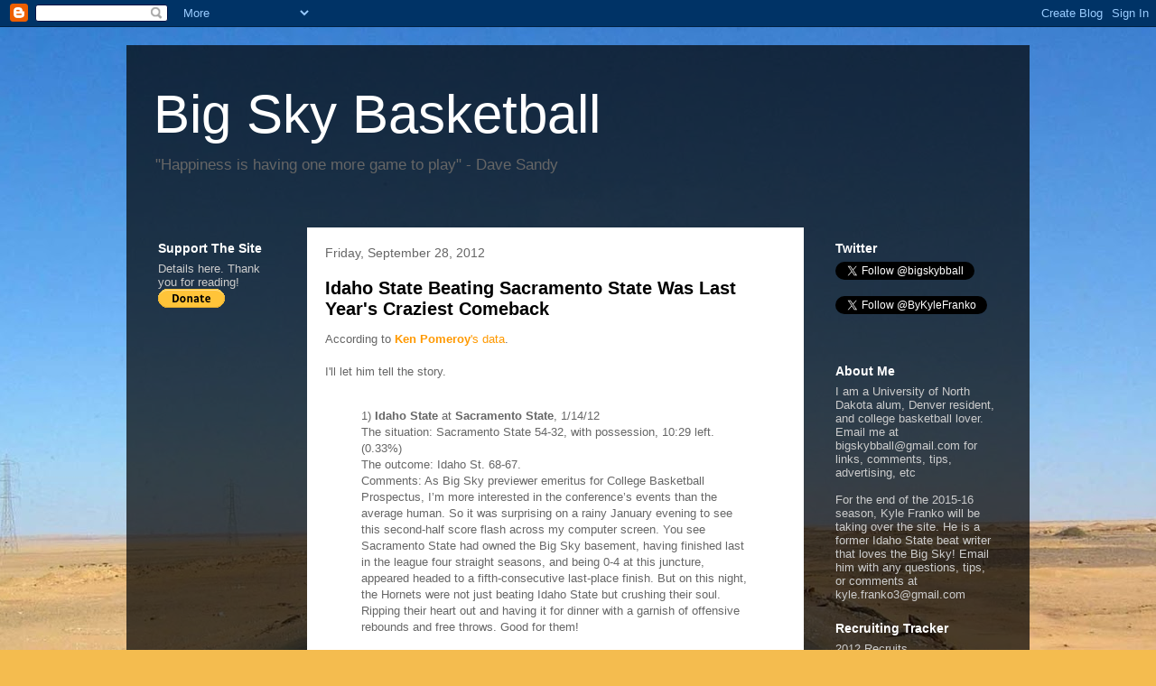

--- FILE ---
content_type: text/html; charset=UTF-8
request_url: http://www.bigskybball.com/2012/09/
body_size: 49566
content:
<!DOCTYPE html>
<html class='v2' dir='ltr' lang='en'>
<head>
<link href='https://www.blogger.com/static/v1/widgets/335934321-css_bundle_v2.css' rel='stylesheet' type='text/css'/>
<meta content='width=1100' name='viewport'/>
<meta content='text/html; charset=UTF-8' http-equiv='Content-Type'/>
<meta content='blogger' name='generator'/>
<link href='http://www.bigskybball.com/favicon.ico' rel='icon' type='image/x-icon'/>
<link href='http://www.bigskybball.com/2012/09/' rel='canonical'/>
<link rel="alternate" type="application/atom+xml" title="Big Sky Basketball - Atom" href="http://www.bigskybball.com/feeds/posts/default" />
<link rel="alternate" type="application/rss+xml" title="Big Sky Basketball - RSS" href="http://www.bigskybball.com/feeds/posts/default?alt=rss" />
<link rel="service.post" type="application/atom+xml" title="Big Sky Basketball - Atom" href="https://www.blogger.com/feeds/5489976410121533313/posts/default" />
<!--Can't find substitution for tag [blog.ieCssRetrofitLinks]-->
<meta content='http://www.bigskybball.com/2012/09/' property='og:url'/>
<meta content='Big Sky Basketball' property='og:title'/>
<meta content='&quot;Happiness is having one more game to play&quot; - Dave Sandy' property='og:description'/>
<title>Big Sky Basketball: September 2012</title>
<style id='page-skin-1' type='text/css'><!--
/*
-----------------------------------------------
Blogger Template Style
Name:     Travel
Designer: Sookhee Lee
URL:      www.plyfly.net
----------------------------------------------- */
/* Content
----------------------------------------------- */
body {
font: normal normal 13px 'Trebuchet MS',Trebuchet,sans-serif;
color: #666666;
background: #f4bc4f url(http://themes.googleusercontent.com/image?id=0BwVBOzw_-hbMMDYxYTU0MmQtZTA5Yi00MTIwLTk3ZjktZWI4MzJhMDQyOTIy) repeat-x fixed top center;
}
html body .region-inner {
min-width: 0;
max-width: 100%;
width: auto;
}
a:link {
text-decoration:none;
color: #ff9900;
}
a:visited {
text-decoration:none;
color: #b87209;
}
a:hover {
text-decoration:underline;
color: #ff9900;
}
.content-outer .content-cap-top {
height: 0;
background: transparent none repeat-x scroll top center;
}
.content-outer {
margin: 0 auto;
padding-top: 20px;
}
.content-inner {
background: transparent url(http://www.blogblog.com/1kt/travel/bg_black_70.png) repeat scroll top left;
background-position: left -0;
background-color: transparent;
padding: 20px;
}
.main-inner .date-outer {
margin-bottom: 2em;
}
/* Header
----------------------------------------------- */
.header-inner .Header .titlewrapper,
.header-inner .Header .descriptionwrapper {
padding-left: 10px;
padding-right: 10px;
}
.Header h1 {
font: normal normal 60px 'Trebuchet MS',Trebuchet,sans-serif;
color: #ffffff;
}
.Header h1 a {
color: #ffffff;
}
.Header .description {
color: #666666;
font-size: 130%;
}
/* Tabs
----------------------------------------------- */
.tabs-inner {
margin: 1em 0 0;
padding: 0;
}
.tabs-inner .section {
margin: 0;
}
.tabs-inner .widget ul {
padding: 0;
background: transparent url(https://resources.blogblog.com/blogblog/data/1kt/travel/bg_black_50.png) repeat scroll top center;
}
.tabs-inner .widget li {
border: none;
}
.tabs-inner .widget li a {
display: inline-block;
padding: 1em 1.5em;
color: #ffffff;
font: normal bold 16px 'Trebuchet MS',Trebuchet,sans-serif;
}
.tabs-inner .widget li.selected a,
.tabs-inner .widget li a:hover {
position: relative;
z-index: 1;
background: transparent url(https://resources.blogblog.com/blogblog/data/1kt/travel/bg_black_50.png) repeat scroll top center;
color: #ffffff;
}
/* Headings
----------------------------------------------- */
h2 {
font: normal bold 14px 'Trebuchet MS',Trebuchet,sans-serif;
color: #ffffff;
}
.main-inner h2.date-header {
font: normal normal 14px 'Trebuchet MS',Trebuchet,sans-serif;
color: #666666;
}
.footer-inner .widget h2,
.sidebar .widget h2 {
padding-bottom: .5em;
}
/* Main
----------------------------------------------- */
.main-inner {
padding: 20px 0;
}
.main-inner .column-center-inner {
padding: 20px 0;
}
.main-inner .column-center-inner .section {
margin: 0 20px;
}
.main-inner .column-right-inner {
margin-left: 20px;
}
.main-inner .fauxcolumn-right-outer .fauxcolumn-inner {
margin-left: 20px;
background: transparent none repeat scroll top left;
}
.main-inner .column-left-inner {
margin-right: 20px;
}
.main-inner .fauxcolumn-left-outer .fauxcolumn-inner {
margin-right: 20px;
background: transparent none repeat scroll top left;
}
.main-inner .column-left-inner,
.main-inner .column-right-inner {
padding: 15px 0;
}
/* Posts
----------------------------------------------- */
h3.post-title {
margin-top: 20px;
}
h3.post-title a {
font: normal bold 20px 'Trebuchet MS',Trebuchet,sans-serif;
color: #000000;
}
h3.post-title a:hover {
text-decoration: underline;
}
.main-inner .column-center-outer {
background: #ffffff none repeat scroll top left;
_background-image: none;
}
.post-body {
line-height: 1.4;
position: relative;
}
.post-header {
margin: 0 0 1em;
line-height: 1.6;
}
.post-footer {
margin: .5em 0;
line-height: 1.6;
}
#blog-pager {
font-size: 140%;
}
#comments {
background: #cccccc none repeat scroll top center;
padding: 15px;
}
#comments .comment-author {
padding-top: 1.5em;
}
#comments h4,
#comments .comment-author a,
#comments .comment-timestamp a {
color: #000000;
}
#comments .comment-author:first-child {
padding-top: 0;
border-top: none;
}
.avatar-image-container {
margin: .2em 0 0;
}
/* Comments
----------------------------------------------- */
#comments a {
color: #000000;
}
.comments .comments-content .icon.blog-author {
background-repeat: no-repeat;
background-image: url([data-uri]);
}
.comments .comments-content .loadmore a {
border-top: 1px solid #000000;
border-bottom: 1px solid #000000;
}
.comments .comment-thread.inline-thread {
background: #ffffff;
}
.comments .continue {
border-top: 2px solid #000000;
}
/* Widgets
----------------------------------------------- */
.sidebar .widget {
border-bottom: 2px solid transparent;
padding-bottom: 10px;
margin: 10px 0;
}
.sidebar .widget:first-child {
margin-top: 0;
}
.sidebar .widget:last-child {
border-bottom: none;
margin-bottom: 0;
padding-bottom: 0;
}
.footer-inner .widget,
.sidebar .widget {
font: normal normal 13px 'Trebuchet MS',Trebuchet,sans-serif;
color: #cccccc;
}
.sidebar .widget a:link {
color: #cccccc;
text-decoration: none;
}
.sidebar .widget a:visited {
color: #b87209;
}
.sidebar .widget a:hover {
color: #cccccc;
text-decoration: underline;
}
.footer-inner .widget a:link {
color: #ff9900;
text-decoration: none;
}
.footer-inner .widget a:visited {
color: #b87209;
}
.footer-inner .widget a:hover {
color: #ff9900;
text-decoration: underline;
}
.widget .zippy {
color: #ffffff;
}
.footer-inner {
background: transparent none repeat scroll top center;
}
/* Mobile
----------------------------------------------- */
body.mobile  {
background-size: 100% auto;
}
body.mobile .AdSense {
margin: 0 -10px;
}
.mobile .body-fauxcolumn-outer {
background: transparent none repeat scroll top left;
}
.mobile .footer-inner .widget a:link {
color: #cccccc;
text-decoration: none;
}
.mobile .footer-inner .widget a:visited {
color: #b87209;
}
.mobile-post-outer a {
color: #000000;
}
.mobile-link-button {
background-color: #ff9900;
}
.mobile-link-button a:link, .mobile-link-button a:visited {
color: #ffffff;
}
.mobile-index-contents {
color: #666666;
}
.mobile .tabs-inner .PageList .widget-content {
background: transparent url(https://resources.blogblog.com/blogblog/data/1kt/travel/bg_black_50.png) repeat scroll top center;
color: #ffffff;
}
.mobile .tabs-inner .PageList .widget-content .pagelist-arrow {
border-left: 1px solid #ffffff;
}

--></style>
<style id='template-skin-1' type='text/css'><!--
body {
min-width: 1000px;
}
.content-outer, .content-fauxcolumn-outer, .region-inner {
min-width: 1000px;
max-width: 1000px;
_width: 1000px;
}
.main-inner .columns {
padding-left: 180px;
padding-right: 230px;
}
.main-inner .fauxcolumn-center-outer {
left: 180px;
right: 230px;
/* IE6 does not respect left and right together */
_width: expression(this.parentNode.offsetWidth -
parseInt("180px") -
parseInt("230px") + 'px');
}
.main-inner .fauxcolumn-left-outer {
width: 180px;
}
.main-inner .fauxcolumn-right-outer {
width: 230px;
}
.main-inner .column-left-outer {
width: 180px;
right: 100%;
margin-left: -180px;
}
.main-inner .column-right-outer {
width: 230px;
margin-right: -230px;
}
#layout {
min-width: 0;
}
#layout .content-outer {
min-width: 0;
width: 800px;
}
#layout .region-inner {
min-width: 0;
width: auto;
}
body#layout div.add_widget {
padding: 8px;
}
body#layout div.add_widget a {
margin-left: 32px;
}
--></style>
<style>
    body {background-image:url(http\:\/\/themes.googleusercontent.com\/image?id=0BwVBOzw_-hbMMDYxYTU0MmQtZTA5Yi00MTIwLTk3ZjktZWI4MzJhMDQyOTIy);}
    
@media (max-width: 200px) { body {background-image:url(http\:\/\/themes.googleusercontent.com\/image?id=0BwVBOzw_-hbMMDYxYTU0MmQtZTA5Yi00MTIwLTk3ZjktZWI4MzJhMDQyOTIy&options=w200);}}
@media (max-width: 400px) and (min-width: 201px) { body {background-image:url(http\:\/\/themes.googleusercontent.com\/image?id=0BwVBOzw_-hbMMDYxYTU0MmQtZTA5Yi00MTIwLTk3ZjktZWI4MzJhMDQyOTIy&options=w400);}}
@media (max-width: 800px) and (min-width: 401px) { body {background-image:url(http\:\/\/themes.googleusercontent.com\/image?id=0BwVBOzw_-hbMMDYxYTU0MmQtZTA5Yi00MTIwLTk3ZjktZWI4MzJhMDQyOTIy&options=w800);}}
@media (max-width: 1200px) and (min-width: 801px) { body {background-image:url(http\:\/\/themes.googleusercontent.com\/image?id=0BwVBOzw_-hbMMDYxYTU0MmQtZTA5Yi00MTIwLTk3ZjktZWI4MzJhMDQyOTIy&options=w1200);}}
/* Last tag covers anything over one higher than the previous max-size cap. */
@media (min-width: 1201px) { body {background-image:url(http\:\/\/themes.googleusercontent.com\/image?id=0BwVBOzw_-hbMMDYxYTU0MmQtZTA5Yi00MTIwLTk3ZjktZWI4MzJhMDQyOTIy&options=w1600);}}
  </style>
<link href='https://www.blogger.com/dyn-css/authorization.css?targetBlogID=5489976410121533313&amp;zx=01fa37f4-5d6a-4661-abe3-f5711a1c0a9f' media='none' onload='if(media!=&#39;all&#39;)media=&#39;all&#39;' rel='stylesheet'/><noscript><link href='https://www.blogger.com/dyn-css/authorization.css?targetBlogID=5489976410121533313&amp;zx=01fa37f4-5d6a-4661-abe3-f5711a1c0a9f' rel='stylesheet'/></noscript>
<meta name='google-adsense-platform-account' content='ca-host-pub-1556223355139109'/>
<meta name='google-adsense-platform-domain' content='blogspot.com'/>

<!-- data-ad-client=ca-pub-2351676156547164 -->

</head>
<body class='loading variant-road'>
<div class='navbar section' id='navbar' name='Navbar'><div class='widget Navbar' data-version='1' id='Navbar1'><script type="text/javascript">
    function setAttributeOnload(object, attribute, val) {
      if(window.addEventListener) {
        window.addEventListener('load',
          function(){ object[attribute] = val; }, false);
      } else {
        window.attachEvent('onload', function(){ object[attribute] = val; });
      }
    }
  </script>
<div id="navbar-iframe-container"></div>
<script type="text/javascript" src="https://apis.google.com/js/platform.js"></script>
<script type="text/javascript">
      gapi.load("gapi.iframes:gapi.iframes.style.bubble", function() {
        if (gapi.iframes && gapi.iframes.getContext) {
          gapi.iframes.getContext().openChild({
              url: 'https://www.blogger.com/navbar/5489976410121533313?origin\x3dhttp://www.bigskybball.com',
              where: document.getElementById("navbar-iframe-container"),
              id: "navbar-iframe"
          });
        }
      });
    </script><script type="text/javascript">
(function() {
var script = document.createElement('script');
script.type = 'text/javascript';
script.src = '//pagead2.googlesyndication.com/pagead/js/google_top_exp.js';
var head = document.getElementsByTagName('head')[0];
if (head) {
head.appendChild(script);
}})();
</script>
</div></div>
<div class='body-fauxcolumns'>
<div class='fauxcolumn-outer body-fauxcolumn-outer'>
<div class='cap-top'>
<div class='cap-left'></div>
<div class='cap-right'></div>
</div>
<div class='fauxborder-left'>
<div class='fauxborder-right'></div>
<div class='fauxcolumn-inner'>
</div>
</div>
<div class='cap-bottom'>
<div class='cap-left'></div>
<div class='cap-right'></div>
</div>
</div>
</div>
<div class='content'>
<div class='content-fauxcolumns'>
<div class='fauxcolumn-outer content-fauxcolumn-outer'>
<div class='cap-top'>
<div class='cap-left'></div>
<div class='cap-right'></div>
</div>
<div class='fauxborder-left'>
<div class='fauxborder-right'></div>
<div class='fauxcolumn-inner'>
</div>
</div>
<div class='cap-bottom'>
<div class='cap-left'></div>
<div class='cap-right'></div>
</div>
</div>
</div>
<div class='content-outer'>
<div class='content-cap-top cap-top'>
<div class='cap-left'></div>
<div class='cap-right'></div>
</div>
<div class='fauxborder-left content-fauxborder-left'>
<div class='fauxborder-right content-fauxborder-right'></div>
<div class='content-inner'>
<header>
<div class='header-outer'>
<div class='header-cap-top cap-top'>
<div class='cap-left'></div>
<div class='cap-right'></div>
</div>
<div class='fauxborder-left header-fauxborder-left'>
<div class='fauxborder-right header-fauxborder-right'></div>
<div class='region-inner header-inner'>
<div class='header section' id='header' name='Header'><div class='widget Header' data-version='1' id='Header1'>
<div id='header-inner'>
<div class='titlewrapper'>
<h1 class='title'>
<a href='http://www.bigskybball.com/'>
Big Sky Basketball
</a>
</h1>
</div>
<div class='descriptionwrapper'>
<p class='description'><span>"Happiness is having one more game to play" - Dave Sandy</span></p>
</div>
</div>
</div></div>
</div>
</div>
<div class='header-cap-bottom cap-bottom'>
<div class='cap-left'></div>
<div class='cap-right'></div>
</div>
</div>
</header>
<div class='tabs-outer'>
<div class='tabs-cap-top cap-top'>
<div class='cap-left'></div>
<div class='cap-right'></div>
</div>
<div class='fauxborder-left tabs-fauxborder-left'>
<div class='fauxborder-right tabs-fauxborder-right'></div>
<div class='region-inner tabs-inner'>
<div class='tabs no-items section' id='crosscol' name='Cross-Column'></div>
<div class='tabs no-items section' id='crosscol-overflow' name='Cross-Column 2'></div>
</div>
</div>
<div class='tabs-cap-bottom cap-bottom'>
<div class='cap-left'></div>
<div class='cap-right'></div>
</div>
</div>
<div class='main-outer'>
<div class='main-cap-top cap-top'>
<div class='cap-left'></div>
<div class='cap-right'></div>
</div>
<div class='fauxborder-left main-fauxborder-left'>
<div class='fauxborder-right main-fauxborder-right'></div>
<div class='region-inner main-inner'>
<div class='columns fauxcolumns'>
<div class='fauxcolumn-outer fauxcolumn-center-outer'>
<div class='cap-top'>
<div class='cap-left'></div>
<div class='cap-right'></div>
</div>
<div class='fauxborder-left'>
<div class='fauxborder-right'></div>
<div class='fauxcolumn-inner'>
</div>
</div>
<div class='cap-bottom'>
<div class='cap-left'></div>
<div class='cap-right'></div>
</div>
</div>
<div class='fauxcolumn-outer fauxcolumn-left-outer'>
<div class='cap-top'>
<div class='cap-left'></div>
<div class='cap-right'></div>
</div>
<div class='fauxborder-left'>
<div class='fauxborder-right'></div>
<div class='fauxcolumn-inner'>
</div>
</div>
<div class='cap-bottom'>
<div class='cap-left'></div>
<div class='cap-right'></div>
</div>
</div>
<div class='fauxcolumn-outer fauxcolumn-right-outer'>
<div class='cap-top'>
<div class='cap-left'></div>
<div class='cap-right'></div>
</div>
<div class='fauxborder-left'>
<div class='fauxborder-right'></div>
<div class='fauxcolumn-inner'>
</div>
</div>
<div class='cap-bottom'>
<div class='cap-left'></div>
<div class='cap-right'></div>
</div>
</div>
<!-- corrects IE6 width calculation -->
<div class='columns-inner'>
<div class='column-center-outer'>
<div class='column-center-inner'>
<div class='main section' id='main' name='Main'><div class='widget Blog' data-version='1' id='Blog1'>
<div class='blog-posts hfeed'>

          <div class="date-outer">
        
<h2 class='date-header'><span>Friday, September 28, 2012</span></h2>

          <div class="date-posts">
        
<div class='post-outer'>
<div class='post hentry uncustomized-post-template' itemprop='blogPost' itemscope='itemscope' itemtype='http://schema.org/BlogPosting'>
<meta content='5489976410121533313' itemprop='blogId'/>
<meta content='3899908290775262308' itemprop='postId'/>
<a name='3899908290775262308'></a>
<h3 class='post-title entry-title' itemprop='name'>
<a href='http://www.bigskybball.com/2012/09/idaho-state-beating-sacramento-state.html'>Idaho State Beating Sacramento State Was Last Year's Craziest Comeback</a>
</h3>
<div class='post-header'>
<div class='post-header-line-1'></div>
</div>
<div class='post-body entry-content' id='post-body-3899908290775262308' itemprop='description articleBody'>
According to <a href="http://kenpom.com/blog/"><b>Ken Pomeroy</b>'s data</a>.<br />
<br />
I'll let him tell the story.<br />
<br />
<blockquote>1) <b>Idaho State </b>at <b>Sacramento State</b>, 1/14/12<br />
The situation: Sacramento State 54-32, with possession, 10:29 left. (0.33%)<br />
The outcome: Idaho St. 68-67.<br />
Comments: As Big Sky previewer emeritus for College Basketball Prospectus, I&#8217;m more interested in the conference&#8217;s events than the average human. So it was surprising on a rainy January evening to see this second-half score flash across my computer screen. You see Sacramento State had owned the Big Sky basement, having finished last in the league four straight seasons, and being 0-4 at this juncture, appeared headed to a fifth-consecutive last-place finish. But on this night, the Hornets were not just beating Idaho State but crushing their soul. Ripping their heart out and having it for dinner with a garnish of offensive rebounds and free throws. Good for them!<br />
<br />
It wasn&#8217;t until two weeks later that I discovered they were still winless in conference, somehow blowing their enormous advantage in this one. This game had the twist of a four-point play deciding the outcome. Kenny McGowen (32% from three, 78% from the line) was responsible for the winning points with eight seconds to go. A final possession for the Hornets resulted in Sherrod Baldwin blocking a three-point attempt, his lone block of the season.</blockquote>New Big Sky member <b>Southern Utah </b>also got a mention with the seventh best comeback in all of college basketball last season..<br />
<br />
<blockquote>7) <b>Oakland </b>vs. <b>Southern Utah</b>, 3/4/12<br />
The situation: Oakland 81-70, Southern Utah ball, 3:13 remaining (0.58%)<br />
The result: Southern Utah 84-82.<br />
Comments: The only March game on the list, this was a quarterfinal in the Summit League tourney. The six-seed beat the three-seed here with the Thunderbirds providing a parting gift to the conference before their move to the Big Sky.</blockquote>Hopefully we will more zaniness this year!<br />
<br />
<i>Follow me on Twitter <a href="http://twitter.com/#%21/bigskybball">@bigskybball</a></i>
<div style='clear: both;'></div>
</div>
<div class='post-footer'>
<div class='post-footer-line post-footer-line-1'>
<span class='post-author vcard'>
Posted by
<span class='fn' itemprop='author' itemscope='itemscope' itemtype='http://schema.org/Person'>
<meta content='https://www.blogger.com/profile/06120614209940641241' itemprop='url'/>
<a class='g-profile' href='https://www.blogger.com/profile/06120614209940641241' rel='author' title='author profile'>
<span itemprop='name'>Jon</span>
</a>
</span>
</span>
<span class='post-timestamp'>
at
<meta content='http://www.bigskybball.com/2012/09/idaho-state-beating-sacramento-state.html' itemprop='url'/>
<a class='timestamp-link' href='http://www.bigskybball.com/2012/09/idaho-state-beating-sacramento-state.html' rel='bookmark' title='permanent link'><abbr class='published' itemprop='datePublished' title='2012-09-28T18:02:00-06:00'>6:02&#8239;PM</abbr></a>
</span>
<span class='post-comment-link'>
<a class='comment-link' href='http://www.bigskybball.com/2012/09/idaho-state-beating-sacramento-state.html#comment-form' onclick=''>
No comments:
  </a>
</span>
<span class='post-icons'>
<span class='item-control blog-admin pid-1307928644'>
<a href='https://www.blogger.com/post-edit.g?blogID=5489976410121533313&postID=3899908290775262308&from=pencil' title='Edit Post'>
<img alt='' class='icon-action' height='18' src='https://resources.blogblog.com/img/icon18_edit_allbkg.gif' width='18'/>
</a>
</span>
</span>
<div class='post-share-buttons goog-inline-block'>
<a class='goog-inline-block share-button sb-email' href='https://www.blogger.com/share-post.g?blogID=5489976410121533313&postID=3899908290775262308&target=email' target='_blank' title='Email This'><span class='share-button-link-text'>Email This</span></a><a class='goog-inline-block share-button sb-blog' href='https://www.blogger.com/share-post.g?blogID=5489976410121533313&postID=3899908290775262308&target=blog' onclick='window.open(this.href, "_blank", "height=270,width=475"); return false;' target='_blank' title='BlogThis!'><span class='share-button-link-text'>BlogThis!</span></a><a class='goog-inline-block share-button sb-twitter' href='https://www.blogger.com/share-post.g?blogID=5489976410121533313&postID=3899908290775262308&target=twitter' target='_blank' title='Share to X'><span class='share-button-link-text'>Share to X</span></a><a class='goog-inline-block share-button sb-facebook' href='https://www.blogger.com/share-post.g?blogID=5489976410121533313&postID=3899908290775262308&target=facebook' onclick='window.open(this.href, "_blank", "height=430,width=640"); return false;' target='_blank' title='Share to Facebook'><span class='share-button-link-text'>Share to Facebook</span></a><a class='goog-inline-block share-button sb-pinterest' href='https://www.blogger.com/share-post.g?blogID=5489976410121533313&postID=3899908290775262308&target=pinterest' target='_blank' title='Share to Pinterest'><span class='share-button-link-text'>Share to Pinterest</span></a>
</div>
</div>
<div class='post-footer-line post-footer-line-2'>
<span class='post-labels'>
Labels:
<a href='http://www.bigskybball.com/search/label/Idaho%20State' rel='tag'>Idaho State</a>,
<a href='http://www.bigskybball.com/search/label/Sacramento%20State' rel='tag'>Sacramento State</a>,
<a href='http://www.bigskybball.com/search/label/Southern%20Utah' rel='tag'>Southern Utah</a>
</span>
</div>
<div class='post-footer-line post-footer-line-3'>
<span class='post-location'>
</span>
</div>
</div>
</div>
</div>
<div class='post-outer'>
<div class='post hentry uncustomized-post-template' itemprop='blogPost' itemscope='itemscope' itemtype='http://schema.org/BlogPosting'>
<meta content='5489976410121533313' itemprop='blogId'/>
<meta content='5247150260519128879' itemprop='postId'/>
<a name='5247150260519128879'></a>
<h3 class='post-title entry-title' itemprop='name'>
<a href='http://www.bigskybball.com/2012/09/zach-gengler-verbals-to-portland-state.html'>Zach Gengler Verbals to Portland State</a>
</h3>
<div class='post-header'>
<div class='post-header-line-1'></div>
</div>
<div class='post-body entry-content' id='post-body-5247150260519128879' itemprop='description articleBody'>
Last week Portland State picked up a verbal commitment from guard Zach Gengler, according to a report from <a href="http://highschoolsports.oregonlive.com/news/article/8082136544609053446/silvertons-zach-gengler-verbally-commits-to-portland-state-for-basketball/">Ian Ruder for the Oregonian</a>.<br />
<br />
His top three were PSU, San Diego, and Pacific. He is a 6'2'' guard that is already high high school's career scoring leader. According to his high school coach, he is already good enough of a defender to play at the college level. Last year <a href="http://www.maxpreps.com/athletes/-9bg-TbiU0KDBjyX90B5Mg/basketball-winter-10-11/profile-zach-gengler.htm">he averaged</a> 21.1 points, five rebounds, and an impressive 4.3 steals per contest.<br />
<br />
Portland State's recruiting has leaned toward junior college guys in recent years, so it's nice to see them nab a high school with a lot of potential. Looking at the Viking's roster makeup, he seems like he will have to chance to earn playing time early in his career, especially with his defensive abilities.<br />
<br />
<i>Follow me on Twitter <a href="http://twitter.com/#%21/bigskybball">@bigskybball</a></i>
<div style='clear: both;'></div>
</div>
<div class='post-footer'>
<div class='post-footer-line post-footer-line-1'>
<span class='post-author vcard'>
Posted by
<span class='fn' itemprop='author' itemscope='itemscope' itemtype='http://schema.org/Person'>
<meta content='https://www.blogger.com/profile/06120614209940641241' itemprop='url'/>
<a class='g-profile' href='https://www.blogger.com/profile/06120614209940641241' rel='author' title='author profile'>
<span itemprop='name'>Jon</span>
</a>
</span>
</span>
<span class='post-timestamp'>
at
<meta content='http://www.bigskybball.com/2012/09/zach-gengler-verbals-to-portland-state.html' itemprop='url'/>
<a class='timestamp-link' href='http://www.bigskybball.com/2012/09/zach-gengler-verbals-to-portland-state.html' rel='bookmark' title='permanent link'><abbr class='published' itemprop='datePublished' title='2012-09-28T07:02:00-06:00'>7:02&#8239;AM</abbr></a>
</span>
<span class='post-comment-link'>
<a class='comment-link' href='http://www.bigskybball.com/2012/09/zach-gengler-verbals-to-portland-state.html#comment-form' onclick=''>
No comments:
  </a>
</span>
<span class='post-icons'>
<span class='item-control blog-admin pid-1307928644'>
<a href='https://www.blogger.com/post-edit.g?blogID=5489976410121533313&postID=5247150260519128879&from=pencil' title='Edit Post'>
<img alt='' class='icon-action' height='18' src='https://resources.blogblog.com/img/icon18_edit_allbkg.gif' width='18'/>
</a>
</span>
</span>
<div class='post-share-buttons goog-inline-block'>
<a class='goog-inline-block share-button sb-email' href='https://www.blogger.com/share-post.g?blogID=5489976410121533313&postID=5247150260519128879&target=email' target='_blank' title='Email This'><span class='share-button-link-text'>Email This</span></a><a class='goog-inline-block share-button sb-blog' href='https://www.blogger.com/share-post.g?blogID=5489976410121533313&postID=5247150260519128879&target=blog' onclick='window.open(this.href, "_blank", "height=270,width=475"); return false;' target='_blank' title='BlogThis!'><span class='share-button-link-text'>BlogThis!</span></a><a class='goog-inline-block share-button sb-twitter' href='https://www.blogger.com/share-post.g?blogID=5489976410121533313&postID=5247150260519128879&target=twitter' target='_blank' title='Share to X'><span class='share-button-link-text'>Share to X</span></a><a class='goog-inline-block share-button sb-facebook' href='https://www.blogger.com/share-post.g?blogID=5489976410121533313&postID=5247150260519128879&target=facebook' onclick='window.open(this.href, "_blank", "height=430,width=640"); return false;' target='_blank' title='Share to Facebook'><span class='share-button-link-text'>Share to Facebook</span></a><a class='goog-inline-block share-button sb-pinterest' href='https://www.blogger.com/share-post.g?blogID=5489976410121533313&postID=5247150260519128879&target=pinterest' target='_blank' title='Share to Pinterest'><span class='share-button-link-text'>Share to Pinterest</span></a>
</div>
</div>
<div class='post-footer-line post-footer-line-2'>
<span class='post-labels'>
Labels:
<a href='http://www.bigskybball.com/search/label/Portland%20State' rel='tag'>Portland State</a>,
<a href='http://www.bigskybball.com/search/label/Recruiting' rel='tag'>Recruiting</a>,
<a href='http://www.bigskybball.com/search/label/Zach%20Gengler' rel='tag'>Zach Gengler</a>
</span>
</div>
<div class='post-footer-line post-footer-line-3'>
<span class='post-location'>
</span>
</div>
</div>
</div>
</div>

          </div></div>
        

          <div class="date-outer">
        
<h2 class='date-header'><span>Thursday, September 27, 2012</span></h2>

          <div class="date-posts">
        
<div class='post-outer'>
<div class='post hentry uncustomized-post-template' itemprop='blogPost' itemscope='itemscope' itemtype='http://schema.org/BlogPosting'>
<meta content='5489976410121533313' itemprop='blogId'/>
<meta content='6045302162613079' itemprop='postId'/>
<a name='6045302162613079'></a>
<h3 class='post-title entry-title' itemprop='name'>
<a href='http://www.bigskybball.com/2012/09/projecting-starters-for-big-sky-teams_27.html'>Projecting Starters For Big Sky Teams, Part 2</a>
</h3>
<div class='post-header'>
<div class='post-header-line-1'></div>
</div>
<div class='post-body entry-content' id='post-body-6045302162613079' itemprop='description articleBody'>
The time has come to try and project the starters for all of the Big Sky teams. Part 1 can be found <a href="http://www.bigskybball.com/2012/09/projecting-starters-for-big-sky-teams.html">here</a>. Let's take a look at the next three teams.<br />
<br />
<u><b>MONTANA STATE</b></u><br />
G - Antonio Biglow<br />
G - Christian Moon<br />
F - Xavier Blount<br />
F - Flavien Davis<br />
F - Eric Norman<br />
FG - Jamie Stewart<br />
FB - Jeff Budinich<br />
<br />
<b>Comments</b>: There are so many new faces on the Bobcats that it is tough to peg down a lineup at this stage, especially in the frontcourt. The backcourt appears a little more settled. <b>Antonio Biglow</b> comes highly regarded, and <b>Christian Moon </b>was solid for them as well. <b>Xavier Blount </b>can play the two or three. <b>Jamie Stewart</b> has the ability to backup both guard spots. The frontcourt, though, seems to be anyone's guess. <b>Jeff Budinich </b>is the most experienced returner, but he will be serving a suspension to start the year. <b>Flavien Davis </b>would be a bit undersized for the four, but put up <a href="http://www.bigskybball.com/2012/04/flavien-davis-signs-with-montana-state.html" target="_blank">good rebounding numbers in junior college</a>. <b>Eric Norman</b> is a <a href="http://www.bigskybball.com/2012/09/eric-norman-confirmed-eligible.html" target="_blank">transfer from SMU</a> that I know they are excited about. There are a lot of guys that will be in the mix there.<br />
<br />
<br />
<u><b>NORTH DAKOTA</b></u><br />
G - Jamal Webb<br />
G - Aaron Anderson<br />
F - Troy Huff<br />
F - Brandon Brekke<br />
F - Alonzo Traylor<br />
FG - Josh Schuler<br />
FB - Jaron Nash<br />
<br />
<b>Comments</b>: It seems to me that much of UND's success in their first year in the Big Sky will depend on <b>Troy Huff</b>. He has the ability to be an all-conference guy in the conference, but he seemed to regress a bit from his freshman to sophomore year. <b>Jamal Webb</b> can be a nice PG, but <b>Aaron Anderson</b> was their most efficient player last year. <b>Brandon Brekke</b> is a nice inside player, and he should finally have help with the additions of Traylor and Nash. Whether <b>Josh Schuler </b>starts or not, he will see tons of minutes. <br />
<br />
<br />
<u><b>NORTHERN ARIZONA</b></u><br />
G - Stallon Saldivar<br />
G - Gabe Rogers<br />
F - Gaellen Bewernick<br />
F - Ephraim Ekanem<br />
F - Jordyn Martinb<br />
FG - Michael Dunn<br />
FB - Ben Olaynika<br />
<br />
<b>Comments</b>: Another tough lineup to project because of all the turnover on the roster and coaching staff. The backcourt would seem to be set, as both Saldivar and Rogers are seniors with a ton of experience, and Dunn will be a senior as well. They will all need to be leaders of the team. <b>Gaellen Bewernick </b>was a bright spot for them last year, and can play the three or four even though he is only 6'6''. The frontcourt doesn't appear to be very deep, and I suspect <b>Jack Murphy </b>will play lots of small ball. It will be an interesting year in Flagstaff.<br />
<br />
Thoughts?<br />
<br />
<i>Follow me on Twitter <a href="http://twitter.com/#%21/bigskybball">@bigskybball</a></i>
<div style='clear: both;'></div>
</div>
<div class='post-footer'>
<div class='post-footer-line post-footer-line-1'>
<span class='post-author vcard'>
Posted by
<span class='fn' itemprop='author' itemscope='itemscope' itemtype='http://schema.org/Person'>
<meta content='https://www.blogger.com/profile/06120614209940641241' itemprop='url'/>
<a class='g-profile' href='https://www.blogger.com/profile/06120614209940641241' rel='author' title='author profile'>
<span itemprop='name'>Jon</span>
</a>
</span>
</span>
<span class='post-timestamp'>
at
<meta content='http://www.bigskybball.com/2012/09/projecting-starters-for-big-sky-teams_27.html' itemprop='url'/>
<a class='timestamp-link' href='http://www.bigskybball.com/2012/09/projecting-starters-for-big-sky-teams_27.html' rel='bookmark' title='permanent link'><abbr class='published' itemprop='datePublished' title='2012-09-27T18:02:00-06:00'>6:02&#8239;PM</abbr></a>
</span>
<span class='post-comment-link'>
<a class='comment-link' href='http://www.bigskybball.com/2012/09/projecting-starters-for-big-sky-teams_27.html#comment-form' onclick=''>
1 comment:
  </a>
</span>
<span class='post-icons'>
<span class='item-control blog-admin pid-1307928644'>
<a href='https://www.blogger.com/post-edit.g?blogID=5489976410121533313&postID=6045302162613079&from=pencil' title='Edit Post'>
<img alt='' class='icon-action' height='18' src='https://resources.blogblog.com/img/icon18_edit_allbkg.gif' width='18'/>
</a>
</span>
</span>
<div class='post-share-buttons goog-inline-block'>
<a class='goog-inline-block share-button sb-email' href='https://www.blogger.com/share-post.g?blogID=5489976410121533313&postID=6045302162613079&target=email' target='_blank' title='Email This'><span class='share-button-link-text'>Email This</span></a><a class='goog-inline-block share-button sb-blog' href='https://www.blogger.com/share-post.g?blogID=5489976410121533313&postID=6045302162613079&target=blog' onclick='window.open(this.href, "_blank", "height=270,width=475"); return false;' target='_blank' title='BlogThis!'><span class='share-button-link-text'>BlogThis!</span></a><a class='goog-inline-block share-button sb-twitter' href='https://www.blogger.com/share-post.g?blogID=5489976410121533313&postID=6045302162613079&target=twitter' target='_blank' title='Share to X'><span class='share-button-link-text'>Share to X</span></a><a class='goog-inline-block share-button sb-facebook' href='https://www.blogger.com/share-post.g?blogID=5489976410121533313&postID=6045302162613079&target=facebook' onclick='window.open(this.href, "_blank", "height=430,width=640"); return false;' target='_blank' title='Share to Facebook'><span class='share-button-link-text'>Share to Facebook</span></a><a class='goog-inline-block share-button sb-pinterest' href='https://www.blogger.com/share-post.g?blogID=5489976410121533313&postID=6045302162613079&target=pinterest' target='_blank' title='Share to Pinterest'><span class='share-button-link-text'>Share to Pinterest</span></a>
</div>
</div>
<div class='post-footer-line post-footer-line-2'>
<span class='post-labels'>
Labels:
<a href='http://www.bigskybball.com/search/label/Montana%20State' rel='tag'>Montana State</a>,
<a href='http://www.bigskybball.com/search/label/North%20Dakota' rel='tag'>North Dakota</a>,
<a href='http://www.bigskybball.com/search/label/Northern%20Arizona' rel='tag'>Northern Arizona</a>
</span>
</div>
<div class='post-footer-line post-footer-line-3'>
<span class='post-location'>
</span>
</div>
</div>
</div>
</div>

          </div></div>
        

          <div class="date-outer">
        
<h2 class='date-header'><span>Wednesday, September 26, 2012</span></h2>

          <div class="date-posts">
        
<div class='post-outer'>
<div class='post hentry uncustomized-post-template' itemprop='blogPost' itemscope='itemscope' itemtype='http://schema.org/BlogPosting'>
<meta content='https://blogger.googleusercontent.com/img/b/R29vZ2xl/AVvXsEg1wELv-5xRimE02JVM1HDjBmP33E86c49wGXZdTvX4zPbAVcZrG7SESCJ_vU4ikl-IVuRku8jCJXz5wkvXPnhdzEdKVLET-gQz6zO_bTcdtCKbKCXrcpY3s7U9gNZqXKDQ44mc9xv6LEg/s320/Keron+DeShields.jpg' itemprop='image_url'/>
<meta content='5489976410121533313' itemprop='blogId'/>
<meta content='1219682498957508986' itemprop='postId'/>
<a name='1219682498957508986'></a>
<h3 class='post-title entry-title' itemprop='name'>
<a href='http://www.bigskybball.com/2012/09/a-look-at-keron-deshields-and-jordan.html'>A Look at Keron DeShields and Jordan Gregory</a>
</h3>
<div class='post-header'>
<div class='post-header-line-1'></div>
</div>
<div class='post-body entry-content' id='post-body-1219682498957508986' itemprop='description articleBody'>
<div class="separator" style="clear: both; text-align: center;">
<a href="https://blogger.googleusercontent.com/img/b/R29vZ2xl/AVvXsEg1wELv-5xRimE02JVM1HDjBmP33E86c49wGXZdTvX4zPbAVcZrG7SESCJ_vU4ikl-IVuRku8jCJXz5wkvXPnhdzEdKVLET-gQz6zO_bTcdtCKbKCXrcpY3s7U9gNZqXKDQ44mc9xv6LEg/s1600/Keron+DeShields.jpg" imageanchor="1" style="clear: left; float: left; margin-bottom: 1em; margin-right: 1em;"><img border="0" height="320" src="https://blogger.googleusercontent.com/img/b/R29vZ2xl/AVvXsEg1wELv-5xRimE02JVM1HDjBmP33E86c49wGXZdTvX4zPbAVcZrG7SESCJ_vU4ikl-IVuRku8jCJXz5wkvXPnhdzEdKVLET-gQz6zO_bTcdtCKbKCXrcpY3s7U9gNZqXKDQ44mc9xv6LEg/s320/Keron+DeShields.jpg" width="200" /></a></div>
With the news that Montana's <a href="http://www.bigskybball.com/2012/09/will-cherry-may-miss-10-12-weeks.html"><b>Will Cherry</b> will likely miss 10-12 weeks</a> with a broken foot, the word is that either <b>Keron DeShields </b>or <b>Jordan Gregory</b> will be starting in his place during that time. I am guessing that not many people know about them, so I thought we should shed a little light on their games. <br />
<br />
If I had to bet, I would say that <b>Keron DeShields</b> would be the one to take the starting spot. He is 6'2'', and though he seemed a more natural fit at the two, a backcourt of him and <b>Kareem Jamar </b>could work. He played 161 minutes last year as a true freshman, and didn't have a ton of impact. He made 8/22 from downtown, but was very much a situational and mop-up player. However, he certainly has the talent to take on a bigger role and be a very nice player for Montana. <br />
<br />
Anyone that knows about <a href="http://missoulian.com/college/article_5a1c56aa-f137-11e0-81c7-001cc4c03286.html" target="_blank">his background</a> knows that mentally, he is a very tough guy. He had a tough upbringing, and so you know the moment of starting would not be too big for him. He is a diverse offensive player, with the ability to hit from the outside or take it to the rim. He averaged 20 ppg in high school in Baltimore. In his limited time last year, he didn't dish out a bunch of assists, but he did have a solidly low turnover rate. I believe he will have a very bright future for Montana.<br />
<br />
<b>Jordan Gregory</b> played a bit less (75 minutes last year), but I know Grizzlies fans think he will have a nice career. He was only 2/9 from downtown, but from watching him in warmups, he has a nice, fundamentally sound stroke (which I know was something a lot of the scouting reports said he would need to work on. He is a very good scorer, and <a href="http://mslacat.wordpress.com/2010/10/06/griz-basketball-commit-jordan-gregory/" target="_blank">scored 24 ppg as a junior in high school</a>. He seems to be to be a bit more of a pure PG than DeShields..<br />
<br />
Montana fans, who do you think will get the nod in Cherry's absence?<br />
<br />
<span style="font-size: xx-small;">*Photo credit from <a href="http://www.montanakaimin.com/sports/hard-work-dedication-pay-off-for-freshman-deshields-1.2792658#.UGOfgFFZxzg" target="_blank">here</a></span><br />
<br />
<i>Follow me on Twitter <a href="http://twitter.com/#%21/bigskybball">@bigskybball</a></i>
<div style='clear: both;'></div>
</div>
<div class='post-footer'>
<div class='post-footer-line post-footer-line-1'>
<span class='post-author vcard'>
Posted by
<span class='fn' itemprop='author' itemscope='itemscope' itemtype='http://schema.org/Person'>
<meta content='https://www.blogger.com/profile/06120614209940641241' itemprop='url'/>
<a class='g-profile' href='https://www.blogger.com/profile/06120614209940641241' rel='author' title='author profile'>
<span itemprop='name'>Jon</span>
</a>
</span>
</span>
<span class='post-timestamp'>
at
<meta content='http://www.bigskybball.com/2012/09/a-look-at-keron-deshields-and-jordan.html' itemprop='url'/>
<a class='timestamp-link' href='http://www.bigskybball.com/2012/09/a-look-at-keron-deshields-and-jordan.html' rel='bookmark' title='permanent link'><abbr class='published' itemprop='datePublished' title='2012-09-26T18:37:00-06:00'>6:37&#8239;PM</abbr></a>
</span>
<span class='post-comment-link'>
<a class='comment-link' href='http://www.bigskybball.com/2012/09/a-look-at-keron-deshields-and-jordan.html#comment-form' onclick=''>
2 comments:
  </a>
</span>
<span class='post-icons'>
<span class='item-control blog-admin pid-1307928644'>
<a href='https://www.blogger.com/post-edit.g?blogID=5489976410121533313&postID=1219682498957508986&from=pencil' title='Edit Post'>
<img alt='' class='icon-action' height='18' src='https://resources.blogblog.com/img/icon18_edit_allbkg.gif' width='18'/>
</a>
</span>
</span>
<div class='post-share-buttons goog-inline-block'>
<a class='goog-inline-block share-button sb-email' href='https://www.blogger.com/share-post.g?blogID=5489976410121533313&postID=1219682498957508986&target=email' target='_blank' title='Email This'><span class='share-button-link-text'>Email This</span></a><a class='goog-inline-block share-button sb-blog' href='https://www.blogger.com/share-post.g?blogID=5489976410121533313&postID=1219682498957508986&target=blog' onclick='window.open(this.href, "_blank", "height=270,width=475"); return false;' target='_blank' title='BlogThis!'><span class='share-button-link-text'>BlogThis!</span></a><a class='goog-inline-block share-button sb-twitter' href='https://www.blogger.com/share-post.g?blogID=5489976410121533313&postID=1219682498957508986&target=twitter' target='_blank' title='Share to X'><span class='share-button-link-text'>Share to X</span></a><a class='goog-inline-block share-button sb-facebook' href='https://www.blogger.com/share-post.g?blogID=5489976410121533313&postID=1219682498957508986&target=facebook' onclick='window.open(this.href, "_blank", "height=430,width=640"); return false;' target='_blank' title='Share to Facebook'><span class='share-button-link-text'>Share to Facebook</span></a><a class='goog-inline-block share-button sb-pinterest' href='https://www.blogger.com/share-post.g?blogID=5489976410121533313&postID=1219682498957508986&target=pinterest' target='_blank' title='Share to Pinterest'><span class='share-button-link-text'>Share to Pinterest</span></a>
</div>
</div>
<div class='post-footer-line post-footer-line-2'>
<span class='post-labels'>
Labels:
<a href='http://www.bigskybball.com/search/label/Jordan%20Gregory' rel='tag'>Jordan Gregory</a>,
<a href='http://www.bigskybball.com/search/label/Keron%20DeSheilds' rel='tag'>Keron DeSheilds</a>,
<a href='http://www.bigskybball.com/search/label/Montana' rel='tag'>Montana</a>,
<a href='http://www.bigskybball.com/search/label/Will%20Cherry' rel='tag'>Will Cherry</a>
</span>
</div>
<div class='post-footer-line post-footer-line-3'>
<span class='post-location'>
</span>
</div>
</div>
</div>
</div>
<div class='post-outer'>
<div class='post hentry uncustomized-post-template' itemprop='blogPost' itemscope='itemscope' itemtype='http://schema.org/BlogPosting'>
<meta content='5489976410121533313' itemprop='blogId'/>
<meta content='482384919360103656' itemprop='postId'/>
<a name='482384919360103656'></a>
<h3 class='post-title entry-title' itemprop='name'>
<a href='http://www.bigskybball.com/2012/09/marko-kovacevic-ruled-ineligible.html'>Marko Kovacevic Ruled Ineligible</a>
</h3>
<div class='post-header'>
<div class='post-header-line-1'></div>
</div>
<div class='post-body entry-content' id='post-body-482384919360103656' itemprop='description articleBody'>
It has been a rough week for the <b>Montana Grizzlies</b>, and as a result, the Big Sky race appears to be even more open.<br />
<br />
There were some rumors floating around, and Yahoo's <b>Jeff Eisenberg </b>has confirmed, that Montana big man <a href="http://sports.yahoo.com/blogs/ncaab-the-dagger-college-basketball-blog/montana-star-cherry-sidelined-until-mid-december-broken-162832499--ncaab.html?utm_source=twitterfeed&amp;utm_medium=twitter"><b>Marko Kovacevic </b>has been ruled academically ineligible</a>.<br />
<br />
<blockquote>
Kovacevic, a potential replacement for graduated center Derek Selvig, has been ruled academically ineligible next season because he did not achieve a high enough grade in a math class he took at Western Nebraska Community College, a source said. Montana is appealing the ruling and hopes to receive definitive word from the NCAA sometime next month.</blockquote>
Assuming they do not win their appeal, tt is a big blow for Montana's frontcourt, because they do not have much depth there. It appeared that Kovacevic was going to be in line to start, and would have been the post scorer they didn't really have last year.<br />
<br />
<b>Mathias Ward </b>will play the 4 or 5, but he is a jump shooter (a really good one). <b>Eric Hutchison </b>should get plenty of minutes, but he doesn't bring much offensively. <b>Andy Martin </b>was a redshirt candidate, but will probably play this year though he is raw. As <a href="http://mslacat.wordpress.com/" target="_blank">Mslacat </a>pointed out in the comments of an earlier post, this could open up playing time for <b>Spencer Coleman </b>(my projected starter at the three) and freshman <b><a href="http://www.bigskybball.com/2012/09/incoming-montana-grizzly-jake-wiley.html" target="_blank">Jake Wiley</a> </b>to get plenty of minutes at the four.<br />
<br />
It looks like Montana will be extremely perimeter-oriented once again.<br />
<br />
<i>Follow me on Twitter <a href="http://twitter.com/#%21/bigskybball">@bigskybball</a></i>
<div style='clear: both;'></div>
</div>
<div class='post-footer'>
<div class='post-footer-line post-footer-line-1'>
<span class='post-author vcard'>
Posted by
<span class='fn' itemprop='author' itemscope='itemscope' itemtype='http://schema.org/Person'>
<meta content='https://www.blogger.com/profile/06120614209940641241' itemprop='url'/>
<a class='g-profile' href='https://www.blogger.com/profile/06120614209940641241' rel='author' title='author profile'>
<span itemprop='name'>Jon</span>
</a>
</span>
</span>
<span class='post-timestamp'>
at
<meta content='http://www.bigskybball.com/2012/09/marko-kovacevic-ruled-ineligible.html' itemprop='url'/>
<a class='timestamp-link' href='http://www.bigskybball.com/2012/09/marko-kovacevic-ruled-ineligible.html' rel='bookmark' title='permanent link'><abbr class='published' itemprop='datePublished' title='2012-09-26T11:41:00-06:00'>11:41&#8239;AM</abbr></a>
</span>
<span class='post-comment-link'>
<a class='comment-link' href='http://www.bigskybball.com/2012/09/marko-kovacevic-ruled-ineligible.html#comment-form' onclick=''>
No comments:
  </a>
</span>
<span class='post-icons'>
<span class='item-control blog-admin pid-1307928644'>
<a href='https://www.blogger.com/post-edit.g?blogID=5489976410121533313&postID=482384919360103656&from=pencil' title='Edit Post'>
<img alt='' class='icon-action' height='18' src='https://resources.blogblog.com/img/icon18_edit_allbkg.gif' width='18'/>
</a>
</span>
</span>
<div class='post-share-buttons goog-inline-block'>
<a class='goog-inline-block share-button sb-email' href='https://www.blogger.com/share-post.g?blogID=5489976410121533313&postID=482384919360103656&target=email' target='_blank' title='Email This'><span class='share-button-link-text'>Email This</span></a><a class='goog-inline-block share-button sb-blog' href='https://www.blogger.com/share-post.g?blogID=5489976410121533313&postID=482384919360103656&target=blog' onclick='window.open(this.href, "_blank", "height=270,width=475"); return false;' target='_blank' title='BlogThis!'><span class='share-button-link-text'>BlogThis!</span></a><a class='goog-inline-block share-button sb-twitter' href='https://www.blogger.com/share-post.g?blogID=5489976410121533313&postID=482384919360103656&target=twitter' target='_blank' title='Share to X'><span class='share-button-link-text'>Share to X</span></a><a class='goog-inline-block share-button sb-facebook' href='https://www.blogger.com/share-post.g?blogID=5489976410121533313&postID=482384919360103656&target=facebook' onclick='window.open(this.href, "_blank", "height=430,width=640"); return false;' target='_blank' title='Share to Facebook'><span class='share-button-link-text'>Share to Facebook</span></a><a class='goog-inline-block share-button sb-pinterest' href='https://www.blogger.com/share-post.g?blogID=5489976410121533313&postID=482384919360103656&target=pinterest' target='_blank' title='Share to Pinterest'><span class='share-button-link-text'>Share to Pinterest</span></a>
</div>
</div>
<div class='post-footer-line post-footer-line-2'>
<span class='post-labels'>
Labels:
<a href='http://www.bigskybball.com/search/label/Andy%20Martin' rel='tag'>Andy Martin</a>,
<a href='http://www.bigskybball.com/search/label/Jake%20Wiley' rel='tag'>Jake Wiley</a>,
<a href='http://www.bigskybball.com/search/label/Marko%20Kovacevic' rel='tag'>Marko Kovacevic</a>,
<a href='http://www.bigskybball.com/search/label/Mathias%20Ward' rel='tag'>Mathias Ward</a>,
<a href='http://www.bigskybball.com/search/label/Montana' rel='tag'>Montana</a>,
<a href='http://www.bigskybball.com/search/label/Spencer%20Coleman' rel='tag'>Spencer Coleman</a>
</span>
</div>
<div class='post-footer-line post-footer-line-3'>
<span class='post-location'>
</span>
</div>
</div>
</div>
</div>
<div class='post-outer'>
<div class='post hentry uncustomized-post-template' itemprop='blogPost' itemscope='itemscope' itemtype='http://schema.org/BlogPosting'>
<meta content='5489976410121533313' itemprop='blogId'/>
<meta content='426444638312568544' itemprop='postId'/>
<a name='426444638312568544'></a>
<h3 class='post-title entry-title' itemprop='name'>
<a href='http://www.bigskybball.com/2012/09/will-cherry-may-miss-10-12-weeks.html'>Will Cherry May Miss 10-12 Weeks</a>
</h3>
<div class='post-header'>
<div class='post-header-line-1'></div>
</div>
<div class='post-body entry-content' id='post-body-426444638312568544' itemprop='description articleBody'>
Last night I posted that <a href="http://www.bigskybball.com/2012/09/will-cherry-out-6-8-weeks.html"><b>Will Cherry</b> could miss 6-8 weeks</a> with an injury, but it turns out that may have been a bit optimistic. CBS Sports' <b>Jeff Goodman</b> is reporting that it <a href="http://www.cbssports.com/collegebasketball/blog/eye-on-college-basketball/20375886/montana-star-will-cherry-breaks-foot-out-1012-weeks">may put Cherry out 10-12 weeks</a>.<br />
<br />
<blockquote>
Now Cherry is out 10-12 weeks with a broken right foot, sources told CBSSports.com. Montana coach Wayne Tinkle wasn't allowed to talk about the specifics of the injury, but CBSSports.com was informed that it occurred this past weekend in a pickup game. </blockquote>
The injury and timeframe was <a href="http://sports.yahoo.com/blogs/ncaab-the-dagger-college-basketball-blog/montana-star-cherry-sidelined-until-mid-december-broken-162832499--ncaab.html?utm_source=twitterfeed&amp;utm_medium=twitter">confirmed by Yahoo's <b>Jeff Eisenberg</b></a>.<br />
<br />
We will get deeper into what this means for Montana in the future on the blog, but for now it looks like <b>Keron DeShields </b>or <b>Jordan Gregory </b>is likely to get the start in place of Cherry.<br />
<br />
The bottom line is this... if Cherry is back for conference season, and back at full strength, this might wind up benefiting Montana in the long run, because it will give Gregory/DeShields extra experience. However, if the injury lingers, or causes Cherry to be anywhere less than 100%, this will be bad news for Montana.<br />
<br />
<i>Follow me on Twitter <a href="http://twitter.com/#%21/bigskybball">@bigskybball</a></i>
<div style='clear: both;'></div>
</div>
<div class='post-footer'>
<div class='post-footer-line post-footer-line-1'>
<span class='post-author vcard'>
Posted by
<span class='fn' itemprop='author' itemscope='itemscope' itemtype='http://schema.org/Person'>
<meta content='https://www.blogger.com/profile/06120614209940641241' itemprop='url'/>
<a class='g-profile' href='https://www.blogger.com/profile/06120614209940641241' rel='author' title='author profile'>
<span itemprop='name'>Jon</span>
</a>
</span>
</span>
<span class='post-timestamp'>
at
<meta content='http://www.bigskybball.com/2012/09/will-cherry-may-miss-10-12-weeks.html' itemprop='url'/>
<a class='timestamp-link' href='http://www.bigskybball.com/2012/09/will-cherry-may-miss-10-12-weeks.html' rel='bookmark' title='permanent link'><abbr class='published' itemprop='datePublished' title='2012-09-26T11:34:00-06:00'>11:34&#8239;AM</abbr></a>
</span>
<span class='post-comment-link'>
<a class='comment-link' href='http://www.bigskybball.com/2012/09/will-cherry-may-miss-10-12-weeks.html#comment-form' onclick=''>
No comments:
  </a>
</span>
<span class='post-icons'>
<span class='item-control blog-admin pid-1307928644'>
<a href='https://www.blogger.com/post-edit.g?blogID=5489976410121533313&postID=426444638312568544&from=pencil' title='Edit Post'>
<img alt='' class='icon-action' height='18' src='https://resources.blogblog.com/img/icon18_edit_allbkg.gif' width='18'/>
</a>
</span>
</span>
<div class='post-share-buttons goog-inline-block'>
<a class='goog-inline-block share-button sb-email' href='https://www.blogger.com/share-post.g?blogID=5489976410121533313&postID=426444638312568544&target=email' target='_blank' title='Email This'><span class='share-button-link-text'>Email This</span></a><a class='goog-inline-block share-button sb-blog' href='https://www.blogger.com/share-post.g?blogID=5489976410121533313&postID=426444638312568544&target=blog' onclick='window.open(this.href, "_blank", "height=270,width=475"); return false;' target='_blank' title='BlogThis!'><span class='share-button-link-text'>BlogThis!</span></a><a class='goog-inline-block share-button sb-twitter' href='https://www.blogger.com/share-post.g?blogID=5489976410121533313&postID=426444638312568544&target=twitter' target='_blank' title='Share to X'><span class='share-button-link-text'>Share to X</span></a><a class='goog-inline-block share-button sb-facebook' href='https://www.blogger.com/share-post.g?blogID=5489976410121533313&postID=426444638312568544&target=facebook' onclick='window.open(this.href, "_blank", "height=430,width=640"); return false;' target='_blank' title='Share to Facebook'><span class='share-button-link-text'>Share to Facebook</span></a><a class='goog-inline-block share-button sb-pinterest' href='https://www.blogger.com/share-post.g?blogID=5489976410121533313&postID=426444638312568544&target=pinterest' target='_blank' title='Share to Pinterest'><span class='share-button-link-text'>Share to Pinterest</span></a>
</div>
</div>
<div class='post-footer-line post-footer-line-2'>
<span class='post-labels'>
Labels:
<a href='http://www.bigskybball.com/search/label/Jordan%20Gregory' rel='tag'>Jordan Gregory</a>,
<a href='http://www.bigskybball.com/search/label/Keron%20DeSheilds' rel='tag'>Keron DeSheilds</a>,
<a href='http://www.bigskybball.com/search/label/Montana' rel='tag'>Montana</a>,
<a href='http://www.bigskybball.com/search/label/Will%20Cherry' rel='tag'>Will Cherry</a>
</span>
</div>
<div class='post-footer-line post-footer-line-3'>
<span class='post-location'>
</span>
</div>
</div>
</div>
</div>
<div class='post-outer'>
<div class='post hentry uncustomized-post-template' itemprop='blogPost' itemscope='itemscope' itemtype='http://schema.org/BlogPosting'>
<meta content='https://blogger.googleusercontent.com/img/b/R29vZ2xl/AVvXsEiauCZ3By9b7MKJlQoAmyheB8IyxIHlXeSGJA8HRKfzCwJerwb3LhgHvXkcGK-W6hrZ52zVv-6Ft89jtUnLYaZEjNX1XS6Qu8DvzrV02YsznsuQMGFaXS8W2m9RnhWJu7N-Ot6epqOIxwU/s320/Collin+Chiverton.jpg' itemprop='image_url'/>
<meta content='5489976410121533313' itemprop='blogId'/>
<meta content='6010265936829878950' itemprop='postId'/>
<a name='6010265936829878950'></a>
<h3 class='post-title entry-title' itemprop='name'>
<a href='http://www.bigskybball.com/2012/09/projecting-starters-for-big-sky-teams.html'>Projecting Starters For Big Sky Teams, Part 1</a>
</h3>
<div class='post-header'>
<div class='post-header-line-1'></div>
</div>
<div class='post-body entry-content' id='post-body-6010265936829878950' itemprop='description articleBody'>
The start of the season is about a month and a half away, but it is time to speculate on what the lineups might look like for the teams in the Big Sky. I'll just take it in alphabetical order, three at a time! Would love to hear thoughts and opinions, because I am not working from any inside information, just my guesses.<br />
<br />
It should be obvious, but I will try to get the starters right, and the first guard and first big man off the bench.<br />
<br />
<div class="separator" style="clear: both; text-align: center;">
<a href="https://blogger.googleusercontent.com/img/b/R29vZ2xl/AVvXsEiauCZ3By9b7MKJlQoAmyheB8IyxIHlXeSGJA8HRKfzCwJerwb3LhgHvXkcGK-W6hrZ52zVv-6Ft89jtUnLYaZEjNX1XS6Qu8DvzrV02YsznsuQMGFaXS8W2m9RnhWJu7N-Ot6epqOIxwU/s1600/Collin+Chiverton.jpg" imageanchor="1" style="clear: left; float: left; margin-bottom: 1em; margin-right: 1em;"><img border="0" height="213" src="https://blogger.googleusercontent.com/img/b/R29vZ2xl/AVvXsEiauCZ3By9b7MKJlQoAmyheB8IyxIHlXeSGJA8HRKfzCwJerwb3LhgHvXkcGK-W6hrZ52zVv-6Ft89jtUnLYaZEjNX1XS6Qu8DvzrV02YsznsuQMGFaXS8W2m9RnhWJu7N-Ot6epqOIxwU/s320/Collin+Chiverton.jpg" width="320" /></a></div>
<u><b>EASTERN WASHINGTON</b></u><br />
G - Justin Crogsile<br />
G - Jeffrey Forbes<br />
F - Collin Chiverton<br />
F - Venky Jois<br />
C - Martin Seiferth<br />
FIRST GUARD - Parker Kelly<br />
FIRST BIG - Jordan Hickert<br />
<br />
<b>Comments:</b> The toughest spots to project are the 4/5 positions, because both starters and their top reserve have all graduated. <b>Venky Jois </b>seemed to impress on the Canada trip, so he gets the nod here. <b>Martin Seiferth</b> is a transfer from Oregon, and should be a good post man in the Big Sky. Danny Powell is another name to remember, because he is good enough to get minutes right away. In the backcourt, they will have a lot of options once again. I'm not sure <b>Parker Kelly </b>will start, but he will have the chance to be in at the end of a lot of games. <b>Kevin Winford</b> is a great fourth guard, and they have a couple newcomers (<b>Daniel Hill</b> and <b>Ivan Dorsey</b>) who could play as well. They will have a deep squad.<br />
<br />
<br />
<u><b>IDAHO STATE</b></u><br />
G - Melvin Morgan<br />
G - Tomas Sanchez<br />
F - Andre Hatchett<br />
F - Nnamdi Ezenwa<br />
F - Jakub Kusmieruk<br />
FG - Sherrod Baldwin<br />
FB - Neveij Walters<br />
<br />
<b>Comments:</b> This might be the toughest lineup in the Big Sky to project, because there is so much turnover on the roster (and coaching staff). A lot of this is pure speculation. I really like <b>Tomas Sanchez</b> coming in the backcourt, and from what I know of him it seems like he will be a really solid player. Up front, <b>Andre Hatchett </b>was solid for them last year, though he was forced to play out of position as a four. <b>Jakub Kusmieruk </b>may start, but on the other hand he may not play more than the 11 mins per game he played last year. Ezenwa and Walters are athletic but not super big. ISU will not be a tall team this season. Bengals fans, any thoughts?<br />
<br />
<br />
<u><b>MONTANA</b></u><br />
G - Will Cherry<br />
G - Kareem Jamar<br />
F - Spencer Coleman<br />
F - Mathias Ward<br />
F - Marco Kovacevic<br />
FG - Kevin Henderson<br />
FB - Eric Hutchison<br />
<br />
<b>Comments:</b> Nothing is easier to pencil in than a Cherry/Jamar backcourt, which will be the best in the Big Sky and one of the best out west.<b> Mathias Ward</b> is also a shoo-in starter, and could even lead the team in scoring. The other two spots are tougher to predict. I have <b><a href="http://www.bigskybball.com/2012/04/spencer-coleman-signs-with-montana.html" target="_blank">Spencer Coleman</a></b> at the three, but he will have to fight off Kevin Henderson and <b>Keron DeSheilds</b> for that spot. <b>Jordan Gregory</b> should be in the mix for backup time at the one as well, which is suddenly an important spot after the <a href="http://www.bigskybball.com/2012/09/will-cherry-out-6-8-weeks.html" target="_blank">injury to Will Cherry</a>. I like Kovacevic to get time over Hutchison or fellow newcomer <b>Andy Martin</b>. However, there are some rumors around that Kovecevic may not be eligible... I am trying to see if I can find anything out on that.<br />
<br />
<i>Follow me on Twitter <a href="http://twitter.com/#%21/bigskybball">@bigskybball</a></i>
<div style='clear: both;'></div>
</div>
<div class='post-footer'>
<div class='post-footer-line post-footer-line-1'>
<span class='post-author vcard'>
Posted by
<span class='fn' itemprop='author' itemscope='itemscope' itemtype='http://schema.org/Person'>
<meta content='https://www.blogger.com/profile/06120614209940641241' itemprop='url'/>
<a class='g-profile' href='https://www.blogger.com/profile/06120614209940641241' rel='author' title='author profile'>
<span itemprop='name'>Jon</span>
</a>
</span>
</span>
<span class='post-timestamp'>
at
<meta content='http://www.bigskybball.com/2012/09/projecting-starters-for-big-sky-teams.html' itemprop='url'/>
<a class='timestamp-link' href='http://www.bigskybball.com/2012/09/projecting-starters-for-big-sky-teams.html' rel='bookmark' title='permanent link'><abbr class='published' itemprop='datePublished' title='2012-09-26T07:02:00-06:00'>7:02&#8239;AM</abbr></a>
</span>
<span class='post-comment-link'>
<a class='comment-link' href='http://www.bigskybball.com/2012/09/projecting-starters-for-big-sky-teams.html#comment-form' onclick=''>
9 comments:
  </a>
</span>
<span class='post-icons'>
<span class='item-control blog-admin pid-1307928644'>
<a href='https://www.blogger.com/post-edit.g?blogID=5489976410121533313&postID=6010265936829878950&from=pencil' title='Edit Post'>
<img alt='' class='icon-action' height='18' src='https://resources.blogblog.com/img/icon18_edit_allbkg.gif' width='18'/>
</a>
</span>
</span>
<div class='post-share-buttons goog-inline-block'>
<a class='goog-inline-block share-button sb-email' href='https://www.blogger.com/share-post.g?blogID=5489976410121533313&postID=6010265936829878950&target=email' target='_blank' title='Email This'><span class='share-button-link-text'>Email This</span></a><a class='goog-inline-block share-button sb-blog' href='https://www.blogger.com/share-post.g?blogID=5489976410121533313&postID=6010265936829878950&target=blog' onclick='window.open(this.href, "_blank", "height=270,width=475"); return false;' target='_blank' title='BlogThis!'><span class='share-button-link-text'>BlogThis!</span></a><a class='goog-inline-block share-button sb-twitter' href='https://www.blogger.com/share-post.g?blogID=5489976410121533313&postID=6010265936829878950&target=twitter' target='_blank' title='Share to X'><span class='share-button-link-text'>Share to X</span></a><a class='goog-inline-block share-button sb-facebook' href='https://www.blogger.com/share-post.g?blogID=5489976410121533313&postID=6010265936829878950&target=facebook' onclick='window.open(this.href, "_blank", "height=430,width=640"); return false;' target='_blank' title='Share to Facebook'><span class='share-button-link-text'>Share to Facebook</span></a><a class='goog-inline-block share-button sb-pinterest' href='https://www.blogger.com/share-post.g?blogID=5489976410121533313&postID=6010265936829878950&target=pinterest' target='_blank' title='Share to Pinterest'><span class='share-button-link-text'>Share to Pinterest</span></a>
</div>
</div>
<div class='post-footer-line post-footer-line-2'>
<span class='post-labels'>
Labels:
<a href='http://www.bigskybball.com/search/label/Eastern%20Washington' rel='tag'>Eastern Washington</a>,
<a href='http://www.bigskybball.com/search/label/Idaho%20State' rel='tag'>Idaho State</a>,
<a href='http://www.bigskybball.com/search/label/Montana' rel='tag'>Montana</a>
</span>
</div>
<div class='post-footer-line post-footer-line-3'>
<span class='post-location'>
</span>
</div>
</div>
</div>
</div>

          </div></div>
        

          <div class="date-outer">
        
<h2 class='date-header'><span>Tuesday, September 25, 2012</span></h2>

          <div class="date-posts">
        
<div class='post-outer'>
<div class='post hentry uncustomized-post-template' itemprop='blogPost' itemscope='itemscope' itemtype='http://schema.org/BlogPosting'>
<meta content='5489976410121533313' itemprop='blogId'/>
<meta content='5863482756602247440' itemprop='postId'/>
<a name='5863482756602247440'></a>
<h3 class='post-title entry-title' itemprop='name'>
<a href='http://www.bigskybball.com/2012/09/will-cherry-out-6-8-weeks.html'>Will Cherry Out 6-8 Weeks</a>
</h3>
<div class='post-header'>
<div class='post-header-line-1'></div>
</div>
<div class='post-body entry-content' id='post-body-5863482756602247440' itemprop='description articleBody'>
Don't have any details yet, but the word is that <b>Will Cherry</b> will be out for about 6-8 weeks. That was snuck into an article about <a href="http://www.gogriz.com/sports/m-baskbl/spec-rel/092512aaa.html"><b>Montana</b>'s schedule </a>this year.<br />
<br />
<blockquote>Both returning guards were first team all-league selections last season, although Cherry, who led the Griz in scoring (15.8 ppg) as a junior, recently suffered an injury and is expected to be out six to eight weeks.</blockquote>Cherry is the best defensive player in the conference (and one of the best defensive guards in the country), and the odds on favorite for Big Sky POY. I will try to find out more information about the injury and pass it on.<br />
<br />
Hopefully he has a speedy and full recovery.<br />
<br />
UPDATE: Got this tweeted to me from Shaun Rainey, a sports reporter in Missoula.<br />
<br />
<blockquote class="twitter-tweet" data-in-reply-to="250816050348830721"><p>@<a href="https://twitter.com/bigskybball">bigskybball</a> I've heard its a foot injury and may be broken</p>&mdash; Shaun Rainey (@ShaunRainey) <a data-datetime="2012-09-26T05:27:34+00:00" href="https://twitter.com/ShaunRainey/status/250828939788967938">September 26, 2012</a></blockquote><br />
<i>Follow me on Twitter <a href="http://twitter.com/#%21/bigskybball">@bigskybball</a></i>
<div style='clear: both;'></div>
</div>
<div class='post-footer'>
<div class='post-footer-line post-footer-line-1'>
<span class='post-author vcard'>
Posted by
<span class='fn' itemprop='author' itemscope='itemscope' itemtype='http://schema.org/Person'>
<meta content='https://www.blogger.com/profile/06120614209940641241' itemprop='url'/>
<a class='g-profile' href='https://www.blogger.com/profile/06120614209940641241' rel='author' title='author profile'>
<span itemprop='name'>Jon</span>
</a>
</span>
</span>
<span class='post-timestamp'>
at
<meta content='http://www.bigskybball.com/2012/09/will-cherry-out-6-8-weeks.html' itemprop='url'/>
<a class='timestamp-link' href='http://www.bigskybball.com/2012/09/will-cherry-out-6-8-weeks.html' rel='bookmark' title='permanent link'><abbr class='published' itemprop='datePublished' title='2012-09-25T22:35:00-06:00'>10:35&#8239;PM</abbr></a>
</span>
<span class='post-comment-link'>
<a class='comment-link' href='http://www.bigskybball.com/2012/09/will-cherry-out-6-8-weeks.html#comment-form' onclick=''>
No comments:
  </a>
</span>
<span class='post-icons'>
<span class='item-control blog-admin pid-1307928644'>
<a href='https://www.blogger.com/post-edit.g?blogID=5489976410121533313&postID=5863482756602247440&from=pencil' title='Edit Post'>
<img alt='' class='icon-action' height='18' src='https://resources.blogblog.com/img/icon18_edit_allbkg.gif' width='18'/>
</a>
</span>
</span>
<div class='post-share-buttons goog-inline-block'>
<a class='goog-inline-block share-button sb-email' href='https://www.blogger.com/share-post.g?blogID=5489976410121533313&postID=5863482756602247440&target=email' target='_blank' title='Email This'><span class='share-button-link-text'>Email This</span></a><a class='goog-inline-block share-button sb-blog' href='https://www.blogger.com/share-post.g?blogID=5489976410121533313&postID=5863482756602247440&target=blog' onclick='window.open(this.href, "_blank", "height=270,width=475"); return false;' target='_blank' title='BlogThis!'><span class='share-button-link-text'>BlogThis!</span></a><a class='goog-inline-block share-button sb-twitter' href='https://www.blogger.com/share-post.g?blogID=5489976410121533313&postID=5863482756602247440&target=twitter' target='_blank' title='Share to X'><span class='share-button-link-text'>Share to X</span></a><a class='goog-inline-block share-button sb-facebook' href='https://www.blogger.com/share-post.g?blogID=5489976410121533313&postID=5863482756602247440&target=facebook' onclick='window.open(this.href, "_blank", "height=430,width=640"); return false;' target='_blank' title='Share to Facebook'><span class='share-button-link-text'>Share to Facebook</span></a><a class='goog-inline-block share-button sb-pinterest' href='https://www.blogger.com/share-post.g?blogID=5489976410121533313&postID=5863482756602247440&target=pinterest' target='_blank' title='Share to Pinterest'><span class='share-button-link-text'>Share to Pinterest</span></a>
</div>
</div>
<div class='post-footer-line post-footer-line-2'>
<span class='post-labels'>
Labels:
<a href='http://www.bigskybball.com/search/label/Montana' rel='tag'>Montana</a>,
<a href='http://www.bigskybball.com/search/label/Will%20Cherry' rel='tag'>Will Cherry</a>
</span>
</div>
<div class='post-footer-line post-footer-line-3'>
<span class='post-location'>
</span>
</div>
</div>
</div>
</div>
<div class='post-outer'>
<div class='post hentry uncustomized-post-template' itemprop='blogPost' itemscope='itemscope' itemtype='http://schema.org/BlogPosting'>
<meta content='5489976410121533313' itemprop='blogId'/>
<meta content='188610385350941519' itemprop='postId'/>
<a name='188610385350941519'></a>
<h3 class='post-title entry-title' itemprop='name'>
<a href='http://www.bigskybball.com/2012/09/chris-miller-verbals-to-northern-arizona.html'>Chris Miller Verbals to Northern Arizona</a>
</h3>
<div class='post-header'>
<div class='post-header-line-1'></div>
</div>
<div class='post-body entry-content' id='post-body-188610385350941519' itemprop='description articleBody'>
Last weekend wing man Chris Miller gave a verbal commitment to Northern Arizona, <a href="https://twitter.com/JoshGershon/statuses/249280319621038081">according to Josh Gershon</a>. Miller becomes the <a href="http://www.bigskybball.com/2012/09/big-sky-2013-14-recruits.html">third player committed</a> in what is shaping up to potentially be the best recruiting class in the Big Sky next season.<br />
<br />
Last year Miller averaged 21 points and six rebounds per game, and <a href="http://www.azcentral.com/members/Blog/Richardobert/172315">was forced to play inside a lot</a>, showcasing his versatility.<br />
<br />
<blockquote>"I went up there a month ago and really liked what was going on," said Miller, who averaged 21 points and nearly six rebounds a game for Greenway last season when he was asked to play inside the paint a lot because of a lack of height on the team. "He really wants to find top in-state talent and I want to be part of that."</blockquote>Miller is from Phoenix, showing that head coach Jack Murphy is looking to grab the in-state talent. <br />
<br />
Murphy has impressed myself and lots of scouts and writers since he has been hired. It is hard to imagine a worst season than NAU had last year, but Murphy has injected a ton of life and hope into the program. With three guys already in the fold for the next recruiting class, the future will be bright for the Lumberjacks.<br />
<br />
<i>Follow me on Twitter <a href="http://twitter.com/#%21/bigskybball">@bigskybball</a></i>
<div style='clear: both;'></div>
</div>
<div class='post-footer'>
<div class='post-footer-line post-footer-line-1'>
<span class='post-author vcard'>
Posted by
<span class='fn' itemprop='author' itemscope='itemscope' itemtype='http://schema.org/Person'>
<meta content='https://www.blogger.com/profile/06120614209940641241' itemprop='url'/>
<a class='g-profile' href='https://www.blogger.com/profile/06120614209940641241' rel='author' title='author profile'>
<span itemprop='name'>Jon</span>
</a>
</span>
</span>
<span class='post-timestamp'>
at
<meta content='http://www.bigskybball.com/2012/09/chris-miller-verbals-to-northern-arizona.html' itemprop='url'/>
<a class='timestamp-link' href='http://www.bigskybball.com/2012/09/chris-miller-verbals-to-northern-arizona.html' rel='bookmark' title='permanent link'><abbr class='published' itemprop='datePublished' title='2012-09-25T22:17:00-06:00'>10:17&#8239;PM</abbr></a>
</span>
<span class='post-comment-link'>
<a class='comment-link' href='http://www.bigskybball.com/2012/09/chris-miller-verbals-to-northern-arizona.html#comment-form' onclick=''>
No comments:
  </a>
</span>
<span class='post-icons'>
<span class='item-control blog-admin pid-1307928644'>
<a href='https://www.blogger.com/post-edit.g?blogID=5489976410121533313&postID=188610385350941519&from=pencil' title='Edit Post'>
<img alt='' class='icon-action' height='18' src='https://resources.blogblog.com/img/icon18_edit_allbkg.gif' width='18'/>
</a>
</span>
</span>
<div class='post-share-buttons goog-inline-block'>
<a class='goog-inline-block share-button sb-email' href='https://www.blogger.com/share-post.g?blogID=5489976410121533313&postID=188610385350941519&target=email' target='_blank' title='Email This'><span class='share-button-link-text'>Email This</span></a><a class='goog-inline-block share-button sb-blog' href='https://www.blogger.com/share-post.g?blogID=5489976410121533313&postID=188610385350941519&target=blog' onclick='window.open(this.href, "_blank", "height=270,width=475"); return false;' target='_blank' title='BlogThis!'><span class='share-button-link-text'>BlogThis!</span></a><a class='goog-inline-block share-button sb-twitter' href='https://www.blogger.com/share-post.g?blogID=5489976410121533313&postID=188610385350941519&target=twitter' target='_blank' title='Share to X'><span class='share-button-link-text'>Share to X</span></a><a class='goog-inline-block share-button sb-facebook' href='https://www.blogger.com/share-post.g?blogID=5489976410121533313&postID=188610385350941519&target=facebook' onclick='window.open(this.href, "_blank", "height=430,width=640"); return false;' target='_blank' title='Share to Facebook'><span class='share-button-link-text'>Share to Facebook</span></a><a class='goog-inline-block share-button sb-pinterest' href='https://www.blogger.com/share-post.g?blogID=5489976410121533313&postID=188610385350941519&target=pinterest' target='_blank' title='Share to Pinterest'><span class='share-button-link-text'>Share to Pinterest</span></a>
</div>
</div>
<div class='post-footer-line post-footer-line-2'>
<span class='post-labels'>
Labels:
<a href='http://www.bigskybball.com/search/label/Chris%20Miller' rel='tag'>Chris Miller</a>,
<a href='http://www.bigskybball.com/search/label/Jack%20Murphy' rel='tag'>Jack Murphy</a>,
<a href='http://www.bigskybball.com/search/label/Northern%20Arizona' rel='tag'>Northern Arizona</a>,
<a href='http://www.bigskybball.com/search/label/Recruiting' rel='tag'>Recruiting</a>
</span>
</div>
<div class='post-footer-line post-footer-line-3'>
<span class='post-location'>
</span>
</div>
</div>
</div>
</div>
<div class='post-outer'>
<div class='post hentry uncustomized-post-template' itemprop='blogPost' itemscope='itemscope' itemtype='http://schema.org/BlogPosting'>
<meta content='5489976410121533313' itemprop='blogId'/>
<meta content='6687675546631745013' itemprop='postId'/>
<a name='6687675546631745013'></a>
<h3 class='post-title entry-title' itemprop='name'>
<a href='http://www.bigskybball.com/2012/09/incoming-montana-grizzly-jake-wiley.html'>Incoming Montana Grizzly Jake Wiley</a>
</h3>
<div class='post-header'>
<div class='post-header-line-1'></div>
</div>
<div class='post-body entry-content' id='post-body-6687675546631745013' itemprop='description articleBody'>
<b>Bob Meseroll</b> of <b>The Missoulian</b> has a <a href="http://missoulian.com/sports/college/montana/mens-basketball/article_0bd86190-044c-11e2-ba50-001a4bcf887a.html">nice article on <b>Jake Wiley</b></a>, who will be a freshman at Montana this season.<br />
<br />
<blockquote>
Jake Wiley&#8217;s path to the University of Montana was strewn with obstacles.<br />
<br />
The Griz basketball freshman was raised in a rough-and-tumble neighborhood near Long Beach, Calif. He admittedly surrounded himself with friends who were bad influences and owned a 1.6 grade point average at the end of his freshman year at Lakewood High.<br />
<br />
Right after that school year, his father packed up and took his son to Newport, Wash., a town of a little more than 2,000 people northeast of Spokane on the Pend Oreille River where his father&#8217;s parents lived.</blockquote>
<br />
<i>Follow me on Twitter <a href="http://twitter.com/#%21/bigskybball">@bigskybball</a></i>
<div style='clear: both;'></div>
</div>
<div class='post-footer'>
<div class='post-footer-line post-footer-line-1'>
<span class='post-author vcard'>
Posted by
<span class='fn' itemprop='author' itemscope='itemscope' itemtype='http://schema.org/Person'>
<meta content='https://www.blogger.com/profile/06120614209940641241' itemprop='url'/>
<a class='g-profile' href='https://www.blogger.com/profile/06120614209940641241' rel='author' title='author profile'>
<span itemprop='name'>Jon</span>
</a>
</span>
</span>
<span class='post-timestamp'>
at
<meta content='http://www.bigskybball.com/2012/09/incoming-montana-grizzly-jake-wiley.html' itemprop='url'/>
<a class='timestamp-link' href='http://www.bigskybball.com/2012/09/incoming-montana-grizzly-jake-wiley.html' rel='bookmark' title='permanent link'><abbr class='published' itemprop='datePublished' title='2012-09-25T11:54:00-06:00'>11:54&#8239;AM</abbr></a>
</span>
<span class='post-comment-link'>
<a class='comment-link' href='http://www.bigskybball.com/2012/09/incoming-montana-grizzly-jake-wiley.html#comment-form' onclick=''>
No comments:
  </a>
</span>
<span class='post-icons'>
<span class='item-control blog-admin pid-1307928644'>
<a href='https://www.blogger.com/post-edit.g?blogID=5489976410121533313&postID=6687675546631745013&from=pencil' title='Edit Post'>
<img alt='' class='icon-action' height='18' src='https://resources.blogblog.com/img/icon18_edit_allbkg.gif' width='18'/>
</a>
</span>
</span>
<div class='post-share-buttons goog-inline-block'>
<a class='goog-inline-block share-button sb-email' href='https://www.blogger.com/share-post.g?blogID=5489976410121533313&postID=6687675546631745013&target=email' target='_blank' title='Email This'><span class='share-button-link-text'>Email This</span></a><a class='goog-inline-block share-button sb-blog' href='https://www.blogger.com/share-post.g?blogID=5489976410121533313&postID=6687675546631745013&target=blog' onclick='window.open(this.href, "_blank", "height=270,width=475"); return false;' target='_blank' title='BlogThis!'><span class='share-button-link-text'>BlogThis!</span></a><a class='goog-inline-block share-button sb-twitter' href='https://www.blogger.com/share-post.g?blogID=5489976410121533313&postID=6687675546631745013&target=twitter' target='_blank' title='Share to X'><span class='share-button-link-text'>Share to X</span></a><a class='goog-inline-block share-button sb-facebook' href='https://www.blogger.com/share-post.g?blogID=5489976410121533313&postID=6687675546631745013&target=facebook' onclick='window.open(this.href, "_blank", "height=430,width=640"); return false;' target='_blank' title='Share to Facebook'><span class='share-button-link-text'>Share to Facebook</span></a><a class='goog-inline-block share-button sb-pinterest' href='https://www.blogger.com/share-post.g?blogID=5489976410121533313&postID=6687675546631745013&target=pinterest' target='_blank' title='Share to Pinterest'><span class='share-button-link-text'>Share to Pinterest</span></a>
</div>
</div>
<div class='post-footer-line post-footer-line-2'>
<span class='post-labels'>
Labels:
<a href='http://www.bigskybball.com/search/label/Jake%20Wiley' rel='tag'>Jake Wiley</a>,
<a href='http://www.bigskybball.com/search/label/Montana' rel='tag'>Montana</a>
</span>
</div>
<div class='post-footer-line post-footer-line-3'>
<span class='post-location'>
</span>
</div>
</div>
</div>
</div>

          </div></div>
        

          <div class="date-outer">
        
<h2 class='date-header'><span>Sunday, September 23, 2012</span></h2>

          <div class="date-posts">
        
<div class='post-outer'>
<div class='post hentry uncustomized-post-template' itemprop='blogPost' itemscope='itemscope' itemtype='http://schema.org/BlogPosting'>
<meta content='https://i.ytimg.com/vi/ZgRjBIcFz5o/hqdefault.jpg' itemprop='image_url'/>
<meta content='5489976410121533313' itemprop='blogId'/>
<meta content='6931080140707338926' itemprop='postId'/>
<a name='6931080140707338926'></a>
<h3 class='post-title entry-title' itemprop='name'>
<a href='http://www.bigskybball.com/2012/09/skol-vikings.html'>Skol Vikings</a>
</h3>
<div class='post-header'>
<div class='post-header-line-1'></div>
</div>
<div class='post-body entry-content' id='post-body-6931080140707338926' itemprop='description articleBody'>
We interrupt your scheduled Big Sky information for this:<br />
<br />
<iframe width="351" height="263" src="http://www.youtube.com/embed/ZgRjBIcFz5o" frameborder="0" allowfullscreen></iframe><br />
<br />
<i>Follow me on Twitter <a href="http://twitter.com/#%21/bigskybball">@bigskybball</a></i>
<div style='clear: both;'></div>
</div>
<div class='post-footer'>
<div class='post-footer-line post-footer-line-1'>
<span class='post-author vcard'>
Posted by
<span class='fn' itemprop='author' itemscope='itemscope' itemtype='http://schema.org/Person'>
<meta content='https://www.blogger.com/profile/06120614209940641241' itemprop='url'/>
<a class='g-profile' href='https://www.blogger.com/profile/06120614209940641241' rel='author' title='author profile'>
<span itemprop='name'>Jon</span>
</a>
</span>
</span>
<span class='post-timestamp'>
at
<meta content='http://www.bigskybball.com/2012/09/skol-vikings.html' itemprop='url'/>
<a class='timestamp-link' href='http://www.bigskybball.com/2012/09/skol-vikings.html' rel='bookmark' title='permanent link'><abbr class='published' itemprop='datePublished' title='2012-09-23T22:13:00-06:00'>10:13&#8239;PM</abbr></a>
</span>
<span class='post-comment-link'>
<a class='comment-link' href='http://www.bigskybball.com/2012/09/skol-vikings.html#comment-form' onclick=''>
No comments:
  </a>
</span>
<span class='post-icons'>
<span class='item-control blog-admin pid-1307928644'>
<a href='https://www.blogger.com/post-edit.g?blogID=5489976410121533313&postID=6931080140707338926&from=pencil' title='Edit Post'>
<img alt='' class='icon-action' height='18' src='https://resources.blogblog.com/img/icon18_edit_allbkg.gif' width='18'/>
</a>
</span>
</span>
<div class='post-share-buttons goog-inline-block'>
<a class='goog-inline-block share-button sb-email' href='https://www.blogger.com/share-post.g?blogID=5489976410121533313&postID=6931080140707338926&target=email' target='_blank' title='Email This'><span class='share-button-link-text'>Email This</span></a><a class='goog-inline-block share-button sb-blog' href='https://www.blogger.com/share-post.g?blogID=5489976410121533313&postID=6931080140707338926&target=blog' onclick='window.open(this.href, "_blank", "height=270,width=475"); return false;' target='_blank' title='BlogThis!'><span class='share-button-link-text'>BlogThis!</span></a><a class='goog-inline-block share-button sb-twitter' href='https://www.blogger.com/share-post.g?blogID=5489976410121533313&postID=6931080140707338926&target=twitter' target='_blank' title='Share to X'><span class='share-button-link-text'>Share to X</span></a><a class='goog-inline-block share-button sb-facebook' href='https://www.blogger.com/share-post.g?blogID=5489976410121533313&postID=6931080140707338926&target=facebook' onclick='window.open(this.href, "_blank", "height=430,width=640"); return false;' target='_blank' title='Share to Facebook'><span class='share-button-link-text'>Share to Facebook</span></a><a class='goog-inline-block share-button sb-pinterest' href='https://www.blogger.com/share-post.g?blogID=5489976410121533313&postID=6931080140707338926&target=pinterest' target='_blank' title='Share to Pinterest'><span class='share-button-link-text'>Share to Pinterest</span></a>
</div>
</div>
<div class='post-footer-line post-footer-line-2'>
<span class='post-labels'>
</span>
</div>
<div class='post-footer-line post-footer-line-3'>
<span class='post-location'>
</span>
</div>
</div>
</div>
</div>

          </div></div>
        

          <div class="date-outer">
        
<h2 class='date-header'><span>Friday, September 21, 2012</span></h2>

          <div class="date-posts">
        
<div class='post-outer'>
<div class='post hentry uncustomized-post-template' itemprop='blogPost' itemscope='itemscope' itemtype='http://schema.org/BlogPosting'>
<meta content='5489976410121533313' itemprop='blogId'/>
<meta content='2141823377769971483' itemprop='postId'/>
<a name='2141823377769971483'></a>
<h3 class='post-title entry-title' itemprop='name'>
<a href='http://www.bigskybball.com/2012/09/eric-norman-confirmed-eligible.html'>Eric Norman Confirmed Eligible Immediately for Montana State</a>
</h3>
<div class='post-header'>
<div class='post-header-line-1'></div>
</div>
<div class='post-body entry-content' id='post-body-2141823377769971483' itemprop='description articleBody'>
Last month, <b>Montana State</b> <a href="http://www.bigskybball.com/2012/08/montana-state-signs-transfer-forward.html">signed SMU transfer forward <b>Eric Norman</b></a>, and the thought was that he would be eligible to play right away, because (from all accounts), he was essentially cut by new SMU coach <b>Larry Brown</b>.<br />
<br />
That was confirmed earlier this week, as <a href="http://www.bozemandailychronicle.com/sports/bobcats/mens-basketball/article_4100e376-0210-11e2-a941-001a4bcf887a.html" target="_blank"><b>Gidal Kaiser </b>reports</a> that Montana State head coach Brad Huse found out late last week and announced on Tuesday that Norman would indeed be eligible to play immediately.<br />
<br />
<blockquote>
&#8220;That was our hope,&#8221; Huse said of the ruling, &#8220;and it worked out well to have Eric in a situation where he&#8217;s able to play this year. It gives us a lot of depth on the front line.&#8221;</blockquote>
Montana State will certainly have options up front, as they have eight forwards and ten frontcourt players on the roster for next season.<br />
<br />
<i>Follow me on Twitter <a href="http://twitter.com/#%21/bigskybball">@bigskybball</a></i>
<div style='clear: both;'></div>
</div>
<div class='post-footer'>
<div class='post-footer-line post-footer-line-1'>
<span class='post-author vcard'>
Posted by
<span class='fn' itemprop='author' itemscope='itemscope' itemtype='http://schema.org/Person'>
<meta content='https://www.blogger.com/profile/06120614209940641241' itemprop='url'/>
<a class='g-profile' href='https://www.blogger.com/profile/06120614209940641241' rel='author' title='author profile'>
<span itemprop='name'>Jon</span>
</a>
</span>
</span>
<span class='post-timestamp'>
at
<meta content='http://www.bigskybball.com/2012/09/eric-norman-confirmed-eligible.html' itemprop='url'/>
<a class='timestamp-link' href='http://www.bigskybball.com/2012/09/eric-norman-confirmed-eligible.html' rel='bookmark' title='permanent link'><abbr class='published' itemprop='datePublished' title='2012-09-21T18:02:00-06:00'>6:02&#8239;PM</abbr></a>
</span>
<span class='post-comment-link'>
<a class='comment-link' href='http://www.bigskybball.com/2012/09/eric-norman-confirmed-eligible.html#comment-form' onclick=''>
No comments:
  </a>
</span>
<span class='post-icons'>
<span class='item-control blog-admin pid-1307928644'>
<a href='https://www.blogger.com/post-edit.g?blogID=5489976410121533313&postID=2141823377769971483&from=pencil' title='Edit Post'>
<img alt='' class='icon-action' height='18' src='https://resources.blogblog.com/img/icon18_edit_allbkg.gif' width='18'/>
</a>
</span>
</span>
<div class='post-share-buttons goog-inline-block'>
<a class='goog-inline-block share-button sb-email' href='https://www.blogger.com/share-post.g?blogID=5489976410121533313&postID=2141823377769971483&target=email' target='_blank' title='Email This'><span class='share-button-link-text'>Email This</span></a><a class='goog-inline-block share-button sb-blog' href='https://www.blogger.com/share-post.g?blogID=5489976410121533313&postID=2141823377769971483&target=blog' onclick='window.open(this.href, "_blank", "height=270,width=475"); return false;' target='_blank' title='BlogThis!'><span class='share-button-link-text'>BlogThis!</span></a><a class='goog-inline-block share-button sb-twitter' href='https://www.blogger.com/share-post.g?blogID=5489976410121533313&postID=2141823377769971483&target=twitter' target='_blank' title='Share to X'><span class='share-button-link-text'>Share to X</span></a><a class='goog-inline-block share-button sb-facebook' href='https://www.blogger.com/share-post.g?blogID=5489976410121533313&postID=2141823377769971483&target=facebook' onclick='window.open(this.href, "_blank", "height=430,width=640"); return false;' target='_blank' title='Share to Facebook'><span class='share-button-link-text'>Share to Facebook</span></a><a class='goog-inline-block share-button sb-pinterest' href='https://www.blogger.com/share-post.g?blogID=5489976410121533313&postID=2141823377769971483&target=pinterest' target='_blank' title='Share to Pinterest'><span class='share-button-link-text'>Share to Pinterest</span></a>
</div>
</div>
<div class='post-footer-line post-footer-line-2'>
<span class='post-labels'>
Labels:
<a href='http://www.bigskybball.com/search/label/Eric%20Norman' rel='tag'>Eric Norman</a>,
<a href='http://www.bigskybball.com/search/label/Montana%20State' rel='tag'>Montana State</a>
</span>
</div>
<div class='post-footer-line post-footer-line-3'>
<span class='post-location'>
</span>
</div>
</div>
</div>
</div>

          </div></div>
        

          <div class="date-outer">
        
<h2 class='date-header'><span>Thursday, September 20, 2012</span></h2>

          <div class="date-posts">
        
<div class='post-outer'>
<div class='post hentry uncustomized-post-template' itemprop='blogPost' itemscope='itemscope' itemtype='http://schema.org/BlogPosting'>
<meta content='5489976410121533313' itemprop='blogId'/>
<meta content='3651048760854449926' itemprop='postId'/>
<a name='3651048760854449926'></a>
<h3 class='post-title entry-title' itemprop='name'>
<a href='http://www.bigskybball.com/2012/09/eastern-washington-interested-in-pg.html'>Eastern Washington Interested in PG Justin Byrd</a>
</h3>
<div class='post-header'>
<div class='post-header-line-1'></div>
</div>
<div class='post-body entry-content' id='post-body-3651048760854449926' itemprop='description articleBody'>
I got a tip on twitter earlier today from <b> <a href="https://twitter.com/TheFullTimeDad/status/248923548893196291">Aaron Burgin</a></b> that <b>Eastern Washington</b> is going to be watching a California PG named <b>Justin Byrd</b> workout this week.<br />
<br />
<blockquote class="twitter-tweet">
@<a href="https://twitter.com/bigskybball">bigskybball</a> Just wanted to pass along a tidbit that EWU is going to watch San Diego PG JustinByrd (Santa Fe Christian) work out this week<br />
&#8212; Aaron D. Burgin (@TheFullTimeDad) <a data-datetime="2012-09-20T23:16:13+00:00" href="https://twitter.com/TheFullTimeDad/status/248923548893196291">September 20, 2012</a></blockquote>
<br />
Burgin goes on to call Byrd "one of Southern California's most underrated guards." There was a nice interview on NC Hoops with him, which can be <a href="http://www.nchoops.net/JByrd.html">found here</a>.<br />
<br />
<blockquote>
Justin Byrd is one of the most versatile point guards in San Diego, if<br />
not Southern California.  He slashes. He scores. He rebounds. He<br />
passes. He defends.<br />
He&#8217;s at his best in the big games. He wants to take the big shots.<br />
And if you&#8217;re outside of North County, you&#8217;ve probably never heard<br />
of him &#8211; until now.</blockquote>
Byrd averaged about 16 points, eight rebounds, and three assists per game last year.<br />
<br />
<i>Follow me on Twitter <a href="http://twitter.com/#%21/bigskybball">@bigskybball</a></i>
<div style='clear: both;'></div>
</div>
<div class='post-footer'>
<div class='post-footer-line post-footer-line-1'>
<span class='post-author vcard'>
Posted by
<span class='fn' itemprop='author' itemscope='itemscope' itemtype='http://schema.org/Person'>
<meta content='https://www.blogger.com/profile/06120614209940641241' itemprop='url'/>
<a class='g-profile' href='https://www.blogger.com/profile/06120614209940641241' rel='author' title='author profile'>
<span itemprop='name'>Jon</span>
</a>
</span>
</span>
<span class='post-timestamp'>
at
<meta content='http://www.bigskybball.com/2012/09/eastern-washington-interested-in-pg.html' itemprop='url'/>
<a class='timestamp-link' href='http://www.bigskybball.com/2012/09/eastern-washington-interested-in-pg.html' rel='bookmark' title='permanent link'><abbr class='published' itemprop='datePublished' title='2012-09-20T21:56:00-06:00'>9:56&#8239;PM</abbr></a>
</span>
<span class='post-comment-link'>
<a class='comment-link' href='http://www.bigskybball.com/2012/09/eastern-washington-interested-in-pg.html#comment-form' onclick=''>
No comments:
  </a>
</span>
<span class='post-icons'>
<span class='item-control blog-admin pid-1307928644'>
<a href='https://www.blogger.com/post-edit.g?blogID=5489976410121533313&postID=3651048760854449926&from=pencil' title='Edit Post'>
<img alt='' class='icon-action' height='18' src='https://resources.blogblog.com/img/icon18_edit_allbkg.gif' width='18'/>
</a>
</span>
</span>
<div class='post-share-buttons goog-inline-block'>
<a class='goog-inline-block share-button sb-email' href='https://www.blogger.com/share-post.g?blogID=5489976410121533313&postID=3651048760854449926&target=email' target='_blank' title='Email This'><span class='share-button-link-text'>Email This</span></a><a class='goog-inline-block share-button sb-blog' href='https://www.blogger.com/share-post.g?blogID=5489976410121533313&postID=3651048760854449926&target=blog' onclick='window.open(this.href, "_blank", "height=270,width=475"); return false;' target='_blank' title='BlogThis!'><span class='share-button-link-text'>BlogThis!</span></a><a class='goog-inline-block share-button sb-twitter' href='https://www.blogger.com/share-post.g?blogID=5489976410121533313&postID=3651048760854449926&target=twitter' target='_blank' title='Share to X'><span class='share-button-link-text'>Share to X</span></a><a class='goog-inline-block share-button sb-facebook' href='https://www.blogger.com/share-post.g?blogID=5489976410121533313&postID=3651048760854449926&target=facebook' onclick='window.open(this.href, "_blank", "height=430,width=640"); return false;' target='_blank' title='Share to Facebook'><span class='share-button-link-text'>Share to Facebook</span></a><a class='goog-inline-block share-button sb-pinterest' href='https://www.blogger.com/share-post.g?blogID=5489976410121533313&postID=3651048760854449926&target=pinterest' target='_blank' title='Share to Pinterest'><span class='share-button-link-text'>Share to Pinterest</span></a>
</div>
</div>
<div class='post-footer-line post-footer-line-2'>
<span class='post-labels'>
Labels:
<a href='http://www.bigskybball.com/search/label/Eastern%20Washington' rel='tag'>Eastern Washington</a>,
<a href='http://www.bigskybball.com/search/label/Justin%20Byrd' rel='tag'>Justin Byrd</a>,
<a href='http://www.bigskybball.com/search/label/Recruiting' rel='tag'>Recruiting</a>
</span>
</div>
<div class='post-footer-line post-footer-line-3'>
<span class='post-location'>
</span>
</div>
</div>
</div>
</div>
<div class='post-outer'>
<div class='post hentry uncustomized-post-template' itemprop='blogPost' itemscope='itemscope' itemtype='http://schema.org/BlogPosting'>
<meta content='5489976410121533313' itemprop='blogId'/>
<meta content='2355457876256719176' itemprop='postId'/>
<a name='2355457876256719176'></a>
<h3 class='post-title entry-title' itemprop='name'>
<a href='http://www.bigskybball.com/2012/09/a-couple-montana-state-links.html'>A Couple Montana State Links</a>
</h3>
<div class='post-header'>
<div class='post-header-line-1'></div>
</div>
<div class='post-body entry-content' id='post-body-2355457876256719176' itemprop='description articleBody'>
<b>Gidal Kaiser </b>was busy last week. In addition to his writeup on <a href="http://www.bigskybball.com/2012/09/vance-wentz-verbally-commits-to-montana.html">future Bobcat <b>Vance Wentz</b></a>, he wrote a couple more articles of note that may be of interest to MSU and Big Sky fans.<br />
<br />
He wrote about former Bobcat standout <b>Bobby Howard</b>, who is now trying to become a coach. He was <a href="http://www.bozemandailychronicle.com/sports/bobcats/mens-basketball/article_fb062140-f884-11e1-81d9-001a4bcf887a.html" target="_blank">hired on at <b>Minot State University</b></a> (the Magic City!), and it will be fun to see his coaching career progress after a solid Big Sky career.<br />
<br />
He also wrote an article on <a href="http://www.bozemandailychronicle.com/sports/bobcats/mens-basketball/article_727bf0ce-f885-11e1-a5ba-001a4bcf887a.html" target="_blank">new MSU assistant <b>Shawn Dirden</b></a>, who is back on MSU's staff after a year at the <b>University of South Dakota</b>.&nbsp; He is pleased to be back coaching at the Division I level, as he also spent a few years coaching high school basketball between his first and second stint in Bozeman.<br />
<br />
<i>Follow me on Twitter <a href="http://twitter.com/#%21/bigskybball">@bigskybball</a></i>
<div style='clear: both;'></div>
</div>
<div class='post-footer'>
<div class='post-footer-line post-footer-line-1'>
<span class='post-author vcard'>
Posted by
<span class='fn' itemprop='author' itemscope='itemscope' itemtype='http://schema.org/Person'>
<meta content='https://www.blogger.com/profile/06120614209940641241' itemprop='url'/>
<a class='g-profile' href='https://www.blogger.com/profile/06120614209940641241' rel='author' title='author profile'>
<span itemprop='name'>Jon</span>
</a>
</span>
</span>
<span class='post-timestamp'>
at
<meta content='http://www.bigskybball.com/2012/09/a-couple-montana-state-links.html' itemprop='url'/>
<a class='timestamp-link' href='http://www.bigskybball.com/2012/09/a-couple-montana-state-links.html' rel='bookmark' title='permanent link'><abbr class='published' itemprop='datePublished' title='2012-09-20T08:02:00-06:00'>8:02&#8239;AM</abbr></a>
</span>
<span class='post-comment-link'>
<a class='comment-link' href='http://www.bigskybball.com/2012/09/a-couple-montana-state-links.html#comment-form' onclick=''>
No comments:
  </a>
</span>
<span class='post-icons'>
<span class='item-control blog-admin pid-1307928644'>
<a href='https://www.blogger.com/post-edit.g?blogID=5489976410121533313&postID=2355457876256719176&from=pencil' title='Edit Post'>
<img alt='' class='icon-action' height='18' src='https://resources.blogblog.com/img/icon18_edit_allbkg.gif' width='18'/>
</a>
</span>
</span>
<div class='post-share-buttons goog-inline-block'>
<a class='goog-inline-block share-button sb-email' href='https://www.blogger.com/share-post.g?blogID=5489976410121533313&postID=2355457876256719176&target=email' target='_blank' title='Email This'><span class='share-button-link-text'>Email This</span></a><a class='goog-inline-block share-button sb-blog' href='https://www.blogger.com/share-post.g?blogID=5489976410121533313&postID=2355457876256719176&target=blog' onclick='window.open(this.href, "_blank", "height=270,width=475"); return false;' target='_blank' title='BlogThis!'><span class='share-button-link-text'>BlogThis!</span></a><a class='goog-inline-block share-button sb-twitter' href='https://www.blogger.com/share-post.g?blogID=5489976410121533313&postID=2355457876256719176&target=twitter' target='_blank' title='Share to X'><span class='share-button-link-text'>Share to X</span></a><a class='goog-inline-block share-button sb-facebook' href='https://www.blogger.com/share-post.g?blogID=5489976410121533313&postID=2355457876256719176&target=facebook' onclick='window.open(this.href, "_blank", "height=430,width=640"); return false;' target='_blank' title='Share to Facebook'><span class='share-button-link-text'>Share to Facebook</span></a><a class='goog-inline-block share-button sb-pinterest' href='https://www.blogger.com/share-post.g?blogID=5489976410121533313&postID=2355457876256719176&target=pinterest' target='_blank' title='Share to Pinterest'><span class='share-button-link-text'>Share to Pinterest</span></a>
</div>
</div>
<div class='post-footer-line post-footer-line-2'>
<span class='post-labels'>
Labels:
<a href='http://www.bigskybball.com/search/label/Bobby%20Howard' rel='tag'>Bobby Howard</a>,
<a href='http://www.bigskybball.com/search/label/Montana%20State' rel='tag'>Montana State</a>,
<a href='http://www.bigskybball.com/search/label/Shawn%20Dirden' rel='tag'>Shawn Dirden</a>
</span>
</div>
<div class='post-footer-line post-footer-line-3'>
<span class='post-location'>
</span>
</div>
</div>
</div>
</div>

          </div></div>
        

          <div class="date-outer">
        
<h2 class='date-header'><span>Wednesday, September 19, 2012</span></h2>

          <div class="date-posts">
        
<div class='post-outer'>
<div class='post hentry uncustomized-post-template' itemprop='blogPost' itemscope='itemscope' itemtype='http://schema.org/BlogPosting'>
<meta content='https://i.ytimg.com/vi/9ado-rqhT7E/hqdefault.jpg' itemprop='image_url'/>
<meta content='5489976410121533313' itemprop='blogId'/>
<meta content='8335970975311010803' itemprop='postId'/>
<a name='8335970975311010803'></a>
<h3 class='post-title entry-title' itemprop='name'>
<a href='http://www.bigskybball.com/2012/09/scotty-tyler-commits-to-idaho-state.html'>Scotty Tyler Commits to Idaho State</a>
</h3>
<div class='post-header'>
<div class='post-header-line-1'></div>
</div>
<div class='post-body entry-content' id='post-body-8335970975311010803' itemprop='description articleBody'>
Lost in the hubbub of all the commitments last week was that 6'7'' forward <b>Scotty Tyler</b> will be playing his college ball at <b>Idaho State</b>.<br />
<br />
<blockquote class="twitter-tweet">
Grafton senior Scotty Tyler has committed to Idaho State this weekend on a basketball scholarship.<br />
&#8212; Mark Miller (@WisBBYearbook) <a data-datetime="2012-09-10T02:00:29+00:00" href="https://twitter.com/WisBBYearbook/status/244978623004684288">September 10, 2012</a></blockquote>
<br />
An interesting tidbit on Tyler, is that Miller also reports that he picked Idaho State over an offer from <b>Penn State</b>. I read also that he had an official visit scheduled to Penn State later in the month, so obviously it's a nice little coup for <b>Bill Evans</b> and his staff.<br />
<br />
Tyler averaged 14.1 ppg as a junior, and his school bio lists him as a "Long, skilled small forward who can stretch a defense with his ability to shoot from the perimeter." He will need to bulk up, but even his videos show his solid range.<br />
<br />
Frankly, getting a commitment in the early signing period is a great step for Idaho State. As Bengals fans well know, they were almost notorious under head coach Joe O'Brien for needing a late summer recruit to fill out their roster. To get someone of Tyler's caliber at this stage in the recruiting process is a big step in the right direction for new head coach Bill Evans.<br />
<br />
<iframe allowfullscreen="allowfullscreen" frameborder="0" height="253" src="http://www.youtube.com/embed/9ado-rqhT7E" width="450"></iframe><br />
<br />
<i>Follow me on Twitter <a href="http://twitter.com/#%21/bigskybball">@bigskybball</a></i>
<div style='clear: both;'></div>
</div>
<div class='post-footer'>
<div class='post-footer-line post-footer-line-1'>
<span class='post-author vcard'>
Posted by
<span class='fn' itemprop='author' itemscope='itemscope' itemtype='http://schema.org/Person'>
<meta content='https://www.blogger.com/profile/06120614209940641241' itemprop='url'/>
<a class='g-profile' href='https://www.blogger.com/profile/06120614209940641241' rel='author' title='author profile'>
<span itemprop='name'>Jon</span>
</a>
</span>
</span>
<span class='post-timestamp'>
at
<meta content='http://www.bigskybball.com/2012/09/scotty-tyler-commits-to-idaho-state.html' itemprop='url'/>
<a class='timestamp-link' href='http://www.bigskybball.com/2012/09/scotty-tyler-commits-to-idaho-state.html' rel='bookmark' title='permanent link'><abbr class='published' itemprop='datePublished' title='2012-09-19T07:02:00-06:00'>7:02&#8239;AM</abbr></a>
</span>
<span class='post-comment-link'>
<a class='comment-link' href='http://www.bigskybball.com/2012/09/scotty-tyler-commits-to-idaho-state.html#comment-form' onclick=''>
2 comments:
  </a>
</span>
<span class='post-icons'>
<span class='item-control blog-admin pid-1307928644'>
<a href='https://www.blogger.com/post-edit.g?blogID=5489976410121533313&postID=8335970975311010803&from=pencil' title='Edit Post'>
<img alt='' class='icon-action' height='18' src='https://resources.blogblog.com/img/icon18_edit_allbkg.gif' width='18'/>
</a>
</span>
</span>
<div class='post-share-buttons goog-inline-block'>
<a class='goog-inline-block share-button sb-email' href='https://www.blogger.com/share-post.g?blogID=5489976410121533313&postID=8335970975311010803&target=email' target='_blank' title='Email This'><span class='share-button-link-text'>Email This</span></a><a class='goog-inline-block share-button sb-blog' href='https://www.blogger.com/share-post.g?blogID=5489976410121533313&postID=8335970975311010803&target=blog' onclick='window.open(this.href, "_blank", "height=270,width=475"); return false;' target='_blank' title='BlogThis!'><span class='share-button-link-text'>BlogThis!</span></a><a class='goog-inline-block share-button sb-twitter' href='https://www.blogger.com/share-post.g?blogID=5489976410121533313&postID=8335970975311010803&target=twitter' target='_blank' title='Share to X'><span class='share-button-link-text'>Share to X</span></a><a class='goog-inline-block share-button sb-facebook' href='https://www.blogger.com/share-post.g?blogID=5489976410121533313&postID=8335970975311010803&target=facebook' onclick='window.open(this.href, "_blank", "height=430,width=640"); return false;' target='_blank' title='Share to Facebook'><span class='share-button-link-text'>Share to Facebook</span></a><a class='goog-inline-block share-button sb-pinterest' href='https://www.blogger.com/share-post.g?blogID=5489976410121533313&postID=8335970975311010803&target=pinterest' target='_blank' title='Share to Pinterest'><span class='share-button-link-text'>Share to Pinterest</span></a>
</div>
</div>
<div class='post-footer-line post-footer-line-2'>
<span class='post-labels'>
Labels:
<a href='http://www.bigskybball.com/search/label/Bill%20Evans' rel='tag'>Bill Evans</a>,
<a href='http://www.bigskybball.com/search/label/Idaho%20State' rel='tag'>Idaho State</a>,
<a href='http://www.bigskybball.com/search/label/Recruiting' rel='tag'>Recruiting</a>,
<a href='http://www.bigskybball.com/search/label/Scotty%20Tyler' rel='tag'>Scotty Tyler</a>
</span>
</div>
<div class='post-footer-line post-footer-line-3'>
<span class='post-location'>
</span>
</div>
</div>
</div>
</div>

          </div></div>
        

          <div class="date-outer">
        
<h2 class='date-header'><span>Tuesday, September 18, 2012</span></h2>

          <div class="date-posts">
        
<div class='post-outer'>
<div class='post hentry uncustomized-post-template' itemprop='blogPost' itemscope='itemscope' itemtype='http://schema.org/BlogPosting'>
<meta content='5489976410121533313' itemprop='blogId'/>
<meta content='8439926553133604792' itemprop='postId'/>
<a name='8439926553133604792'></a>
<h3 class='post-title entry-title' itemprop='name'>
<a href='http://www.bigskybball.com/2012/09/pg-jordan-wilson-commits-to-northern.html'>PG Jordan Wilson Commits to Northern Colorado</a>
</h3>
<div class='post-header'>
<div class='post-header-line-1'></div>
</div>
<div class='post-body entry-content' id='post-body-8439926553133604792' itemprop='description articleBody'>
<b>Northern Colorado</b> has a <a href="http://www.bigskybball.com/2011/11/big-sky-2012-13-recruits.html" target="_blank">nice recruiting class in place this year,</a> and they are getting the 2013 class off to a great start as well.<br />
<br />
According to <a href="http://m.espn.go.com/general/blogs/blogpost?blogname=ncbrecruitingon-the-trail&amp;i=TWT&amp;id=2615&amp;w=1c5f5&amp;wjb">ESPN</a>, Los Angeles PG <b>Jordan Wilson</b> has verbally committed to Northern Colorado .<br />
<br />
<blockquote class="twitter-tweet">
In a class dearth of point guards out west Northern Colorado got a good one Jordan Wilson (Los Angeles/Windward)..Ultra quick/physical/skill<br />
&#8212; Joel Francisco (@JoelFranESPN) <a data-datetime="2012-09-16T18:22:33+00:00" href="https://twitter.com/JoelFranESPN/status/247400094708666369">September 16, 2012</a></blockquote>
<br />
Francisco also desribes Wilson (in the article), as a "true point guard who has a bevy of moxie. He affects the game in mulitple ways"<br />
<br />
He goes on -&nbsp; "Last season he led his team to the semi-finals at the prestigious 
Torrey Pines tournament and put together some dominating moments versus 
highly regarded <b>DeMatha Catholic</b> (Md.) and their ESPN 100 point guard<b> <a href="http://m.espn.go.com/ncb/recruiting/recruit?id=77064">James Robinson</a></b> (Pittsburgh signee). In other words, I feel Northern Colorado got a steal."<br />
<br />
Wilson is just 5'7'' and 150 pounds (according to his <a href="http://m.espn.go.com/ncb/recruiting/recruit?id=104534&amp;wjb" target="_blank">ESPN profile</a>), but <a href="http://ballislife.com/5-foot-7-jordan-wilson-cannot-be-guarded-anthony-january-day-2-highlights-torrey-pines-holiday-classic/" target="_blank">plays bigger than his size</a>. He is super quick, and can kill you on the break with his ability to just be up on the defense in a second. According to reports he has a great crossover, and a solid midrange jumpshot. At the college level, the lack of ideal size can definitely be overcome (as has been shown time and time again) if you possess other traits, which he seems to possess.<br />
<br />
UNC has traditional not been one of the more athletic teams in the Big Sky, but they have some excellent athletes coming in this year, and Wilson will add another dynamic that is not currently on the squad. I suspect that during his time in the Big Sky, he will be one of the most exciting players in the conference, and worth the price of admission every night.<br />
<br />
<i>Follow me on Twitter <a href="http://twitter.com/#%21/bigskybball">@bigskybball</a></i>
<div style='clear: both;'></div>
</div>
<div class='post-footer'>
<div class='post-footer-line post-footer-line-1'>
<span class='post-author vcard'>
Posted by
<span class='fn' itemprop='author' itemscope='itemscope' itemtype='http://schema.org/Person'>
<meta content='https://www.blogger.com/profile/06120614209940641241' itemprop='url'/>
<a class='g-profile' href='https://www.blogger.com/profile/06120614209940641241' rel='author' title='author profile'>
<span itemprop='name'>Jon</span>
</a>
</span>
</span>
<span class='post-timestamp'>
at
<meta content='http://www.bigskybball.com/2012/09/pg-jordan-wilson-commits-to-northern.html' itemprop='url'/>
<a class='timestamp-link' href='http://www.bigskybball.com/2012/09/pg-jordan-wilson-commits-to-northern.html' rel='bookmark' title='permanent link'><abbr class='published' itemprop='datePublished' title='2012-09-18T07:02:00-06:00'>7:02&#8239;AM</abbr></a>
</span>
<span class='post-comment-link'>
<a class='comment-link' href='http://www.bigskybball.com/2012/09/pg-jordan-wilson-commits-to-northern.html#comment-form' onclick=''>
No comments:
  </a>
</span>
<span class='post-icons'>
<span class='item-control blog-admin pid-1307928644'>
<a href='https://www.blogger.com/post-edit.g?blogID=5489976410121533313&postID=8439926553133604792&from=pencil' title='Edit Post'>
<img alt='' class='icon-action' height='18' src='https://resources.blogblog.com/img/icon18_edit_allbkg.gif' width='18'/>
</a>
</span>
</span>
<div class='post-share-buttons goog-inline-block'>
<a class='goog-inline-block share-button sb-email' href='https://www.blogger.com/share-post.g?blogID=5489976410121533313&postID=8439926553133604792&target=email' target='_blank' title='Email This'><span class='share-button-link-text'>Email This</span></a><a class='goog-inline-block share-button sb-blog' href='https://www.blogger.com/share-post.g?blogID=5489976410121533313&postID=8439926553133604792&target=blog' onclick='window.open(this.href, "_blank", "height=270,width=475"); return false;' target='_blank' title='BlogThis!'><span class='share-button-link-text'>BlogThis!</span></a><a class='goog-inline-block share-button sb-twitter' href='https://www.blogger.com/share-post.g?blogID=5489976410121533313&postID=8439926553133604792&target=twitter' target='_blank' title='Share to X'><span class='share-button-link-text'>Share to X</span></a><a class='goog-inline-block share-button sb-facebook' href='https://www.blogger.com/share-post.g?blogID=5489976410121533313&postID=8439926553133604792&target=facebook' onclick='window.open(this.href, "_blank", "height=430,width=640"); return false;' target='_blank' title='Share to Facebook'><span class='share-button-link-text'>Share to Facebook</span></a><a class='goog-inline-block share-button sb-pinterest' href='https://www.blogger.com/share-post.g?blogID=5489976410121533313&postID=8439926553133604792&target=pinterest' target='_blank' title='Share to Pinterest'><span class='share-button-link-text'>Share to Pinterest</span></a>
</div>
</div>
<div class='post-footer-line post-footer-line-2'>
<span class='post-labels'>
Labels:
<a href='http://www.bigskybball.com/search/label/Jordan%20Wilson' rel='tag'>Jordan Wilson</a>,
<a href='http://www.bigskybball.com/search/label/Northern%20Colorado' rel='tag'>Northern Colorado</a>,
<a href='http://www.bigskybball.com/search/label/Recruiting' rel='tag'>Recruiting</a>
</span>
</div>
<div class='post-footer-line post-footer-line-3'>
<span class='post-location'>
</span>
</div>
</div>
</div>
</div>

          </div></div>
        

          <div class="date-outer">
        
<h2 class='date-header'><span>Monday, September 17, 2012</span></h2>

          <div class="date-posts">
        
<div class='post-outer'>
<div class='post hentry uncustomized-post-template' itemprop='blogPost' itemscope='itemscope' itemtype='http://schema.org/BlogPosting'>
<meta content='5489976410121533313' itemprop='blogId'/>
<meta content='984603011289024429' itemprop='postId'/>
<a name='984603011289024429'></a>
<h3 class='post-title entry-title' itemprop='name'>
<a href='http://www.bigskybball.com/2012/09/vance-wentz-verbally-commits-to-montana.html'>Vance Wentz Verbally Commits to Montana State</a>
</h3>
<div class='post-header'>
<div class='post-header-line-1'></div>
</div>
<div class='post-body entry-content' id='post-body-984603011289024429' itemprop='description articleBody'>
I got the news late last week that <b>Montana State</b> got into the party for verbal commitments, <a href="http://bobcatblog.bozemandailychronicle.com/?p=10797" target="_blank">getting one from 6'4'' G <b>Vance Wentz</b> out of<b> Kansas</b></a>. By the time he graduates, he will have been a four-year starter at the two guard spot, which could give him a chance to play early, as MSU will have some seniors at that spot.<br />
<br />
Wentz is a shooter with tons of range and a quick release. As a sophomore, he averaged 15 ppg on 39%, and was <a href="http://www.bear-nation.com/forum/threads/2013-target-vance-wentz-64-sg.9970/" target="_blank">drawing interest reportedly</a> from teams like <b>Missouri State</b>, <b>Belmont</b>, and <b>Northern Colorado</b>. As a junior, he bumped up his average to 16 ppg, while also getting five rebounds and three assists per contest. <br />
<br />
There seem to be some concerns about his ability to create his own shot, and that he may be spot-up shooter more than anything else. Still, if he is a good enough shooter, and has a quick enough release, there is no reason he can't be a good college player even if he doesn't develop the ability to create his own shot. It will be interesting to see how that part of his game develops in his senior year.<br />
<br />
According to Gidal Kaiser, it sounded like Wentz was sold on the town, the coaching staff, and the guys in place.  &#8220;It was awesome, just the atmosphere and the support the school gets  from all their fans. I love the community  of Bozeman, it&#8217;s an awesome place."<br />
<br />
<i>Follow me on Twitter <a href="http://twitter.com/#%21/bigskybball">@bigskybball</a></i>
<div style='clear: both;'></div>
</div>
<div class='post-footer'>
<div class='post-footer-line post-footer-line-1'>
<span class='post-author vcard'>
Posted by
<span class='fn' itemprop='author' itemscope='itemscope' itemtype='http://schema.org/Person'>
<meta content='https://www.blogger.com/profile/06120614209940641241' itemprop='url'/>
<a class='g-profile' href='https://www.blogger.com/profile/06120614209940641241' rel='author' title='author profile'>
<span itemprop='name'>Jon</span>
</a>
</span>
</span>
<span class='post-timestamp'>
at
<meta content='http://www.bigskybball.com/2012/09/vance-wentz-verbally-commits-to-montana.html' itemprop='url'/>
<a class='timestamp-link' href='http://www.bigskybball.com/2012/09/vance-wentz-verbally-commits-to-montana.html' rel='bookmark' title='permanent link'><abbr class='published' itemprop='datePublished' title='2012-09-17T23:02:00-06:00'>11:02&#8239;PM</abbr></a>
</span>
<span class='post-comment-link'>
<a class='comment-link' href='http://www.bigskybball.com/2012/09/vance-wentz-verbally-commits-to-montana.html#comment-form' onclick=''>
No comments:
  </a>
</span>
<span class='post-icons'>
<span class='item-control blog-admin pid-1307928644'>
<a href='https://www.blogger.com/post-edit.g?blogID=5489976410121533313&postID=984603011289024429&from=pencil' title='Edit Post'>
<img alt='' class='icon-action' height='18' src='https://resources.blogblog.com/img/icon18_edit_allbkg.gif' width='18'/>
</a>
</span>
</span>
<div class='post-share-buttons goog-inline-block'>
<a class='goog-inline-block share-button sb-email' href='https://www.blogger.com/share-post.g?blogID=5489976410121533313&postID=984603011289024429&target=email' target='_blank' title='Email This'><span class='share-button-link-text'>Email This</span></a><a class='goog-inline-block share-button sb-blog' href='https://www.blogger.com/share-post.g?blogID=5489976410121533313&postID=984603011289024429&target=blog' onclick='window.open(this.href, "_blank", "height=270,width=475"); return false;' target='_blank' title='BlogThis!'><span class='share-button-link-text'>BlogThis!</span></a><a class='goog-inline-block share-button sb-twitter' href='https://www.blogger.com/share-post.g?blogID=5489976410121533313&postID=984603011289024429&target=twitter' target='_blank' title='Share to X'><span class='share-button-link-text'>Share to X</span></a><a class='goog-inline-block share-button sb-facebook' href='https://www.blogger.com/share-post.g?blogID=5489976410121533313&postID=984603011289024429&target=facebook' onclick='window.open(this.href, "_blank", "height=430,width=640"); return false;' target='_blank' title='Share to Facebook'><span class='share-button-link-text'>Share to Facebook</span></a><a class='goog-inline-block share-button sb-pinterest' href='https://www.blogger.com/share-post.g?blogID=5489976410121533313&postID=984603011289024429&target=pinterest' target='_blank' title='Share to Pinterest'><span class='share-button-link-text'>Share to Pinterest</span></a>
</div>
</div>
<div class='post-footer-line post-footer-line-2'>
<span class='post-labels'>
Labels:
<a href='http://www.bigskybball.com/search/label/Montana%20State' rel='tag'>Montana State</a>,
<a href='http://www.bigskybball.com/search/label/Recruiting' rel='tag'>Recruiting</a>,
<a href='http://www.bigskybball.com/search/label/Vance%20Wentz' rel='tag'>Vance Wentz</a>
</span>
</div>
<div class='post-footer-line post-footer-line-3'>
<span class='post-location'>
</span>
</div>
</div>
</div>
</div>

          </div></div>
        

          <div class="date-outer">
        
<h2 class='date-header'><span>Friday, September 14, 2012</span></h2>

          <div class="date-posts">
        
<div class='post-outer'>
<div class='post hentry uncustomized-post-template' itemprop='blogPost' itemscope='itemscope' itemtype='http://schema.org/BlogPosting'>
<meta content='https://i.ytimg.com/vi/z6Cp2RaiJOE/hqdefault.jpg' itemprop='image_url'/>
<meta content='5489976410121533313' itemprop='blogId'/>
<meta content='3846558396850469473' itemprop='postId'/>
<a name='3846558396850469473'></a>
<h3 class='post-title entry-title' itemprop='name'>
<a href='http://www.bigskybball.com/2012/09/weber-state-gtes-verbal-commit-from.html'>Weber State Gets Verbal Commit From Jeremy Senglin</a>
</h3>
<div class='post-header'>
<div class='post-header-line-1'></div>
</div>
<div class='post-body entry-content' id='post-body-3846558396850469473' itemprop='description articleBody'>
<b>Weber State</b> already secured a <a href="http://www.bigskybball.com/2012/09/richaud-gittens-verbally-commits-to.html">nice commitment from Richaud Gittens</a>, and now they can add someone else into their future backcourt. As first seen on the twitter account of Eric Bossi, they got a commitment from <b>Jeremy Senglin</b>, a 6'2'' guard out of Texas.<br />
<br />
<blockquote class="twitter-tweet">
Weber State getting it done. Arlington (Texas) Bowie shooting guard Jeremy Senglin committed today. He's a shooter with deep range.<br />
&#8212; Eric Bossi (@ebosshoops) <a data-datetime="2012-09-14T01:47:08+00:00" href="https://twitter.com/ebosshoops/status/246424813814566912">September 14, 2012</a></blockquote>
I am told that the other teams in Senglin's top 6 were <b>Nebraska, TCU, Tulsa, Richmond</b>, and <b>Tulane</b>, and that <b>Colorado State</b> was in the mix as well. That is a couple BCS schools, as well as schools like Richmond and CSU that have had a lot of success recently. This makes it an impressive coup for Randy Rahe and staff, similar to their <a href="http://www.bigskybball.com/2011/09/few-more-thoughts-on-joel-bolomboy.html" target="_blank">signing of <b>Joel Bolomboy</b></a> in the class of 2012. Simply put, Weber State seems to be recruiting a different caliber of athlete from the rest of the Big Sky right now.<br />
<br />
Senglin is billed as a great shooter, but he is not exactly lacking in the athleticism department. While not elite, he will be plenty athletic for the Big Sky. Check out the dunk at the beginning of this video sent to me from <a href="http://www.theupsetblog.com/">The Upset</a>:<br />
<br />
<iframe allowfullscreen="allowfullscreen" frameborder="0" height="253" src="http://www.youtube.com/embed/z6Cp2RaiJOE" width="450"></iframe><br />
<br />
He looks from this seat that he has the potential to be a star in the Big Sky.<br />
<br />
<i>Follow me on Twitter <a href="http://twitter.com/#%21/bigskybball">@bigskybball</a></i>
<div style='clear: both;'></div>
</div>
<div class='post-footer'>
<div class='post-footer-line post-footer-line-1'>
<span class='post-author vcard'>
Posted by
<span class='fn' itemprop='author' itemscope='itemscope' itemtype='http://schema.org/Person'>
<meta content='https://www.blogger.com/profile/06120614209940641241' itemprop='url'/>
<a class='g-profile' href='https://www.blogger.com/profile/06120614209940641241' rel='author' title='author profile'>
<span itemprop='name'>Jon</span>
</a>
</span>
</span>
<span class='post-timestamp'>
at
<meta content='http://www.bigskybball.com/2012/09/weber-state-gtes-verbal-commit-from.html' itemprop='url'/>
<a class='timestamp-link' href='http://www.bigskybball.com/2012/09/weber-state-gtes-verbal-commit-from.html' rel='bookmark' title='permanent link'><abbr class='published' itemprop='datePublished' title='2012-09-14T11:37:00-06:00'>11:37&#8239;AM</abbr></a>
</span>
<span class='post-comment-link'>
<a class='comment-link' href='http://www.bigskybball.com/2012/09/weber-state-gtes-verbal-commit-from.html#comment-form' onclick=''>
No comments:
  </a>
</span>
<span class='post-icons'>
<span class='item-control blog-admin pid-1307928644'>
<a href='https://www.blogger.com/post-edit.g?blogID=5489976410121533313&postID=3846558396850469473&from=pencil' title='Edit Post'>
<img alt='' class='icon-action' height='18' src='https://resources.blogblog.com/img/icon18_edit_allbkg.gif' width='18'/>
</a>
</span>
</span>
<div class='post-share-buttons goog-inline-block'>
<a class='goog-inline-block share-button sb-email' href='https://www.blogger.com/share-post.g?blogID=5489976410121533313&postID=3846558396850469473&target=email' target='_blank' title='Email This'><span class='share-button-link-text'>Email This</span></a><a class='goog-inline-block share-button sb-blog' href='https://www.blogger.com/share-post.g?blogID=5489976410121533313&postID=3846558396850469473&target=blog' onclick='window.open(this.href, "_blank", "height=270,width=475"); return false;' target='_blank' title='BlogThis!'><span class='share-button-link-text'>BlogThis!</span></a><a class='goog-inline-block share-button sb-twitter' href='https://www.blogger.com/share-post.g?blogID=5489976410121533313&postID=3846558396850469473&target=twitter' target='_blank' title='Share to X'><span class='share-button-link-text'>Share to X</span></a><a class='goog-inline-block share-button sb-facebook' href='https://www.blogger.com/share-post.g?blogID=5489976410121533313&postID=3846558396850469473&target=facebook' onclick='window.open(this.href, "_blank", "height=430,width=640"); return false;' target='_blank' title='Share to Facebook'><span class='share-button-link-text'>Share to Facebook</span></a><a class='goog-inline-block share-button sb-pinterest' href='https://www.blogger.com/share-post.g?blogID=5489976410121533313&postID=3846558396850469473&target=pinterest' target='_blank' title='Share to Pinterest'><span class='share-button-link-text'>Share to Pinterest</span></a>
</div>
</div>
<div class='post-footer-line post-footer-line-2'>
<span class='post-labels'>
Labels:
<a href='http://www.bigskybball.com/search/label/Jeremy%20Senglin' rel='tag'>Jeremy Senglin</a>,
<a href='http://www.bigskybball.com/search/label/Recruiting' rel='tag'>Recruiting</a>,
<a href='http://www.bigskybball.com/search/label/Weber%20State' rel='tag'>Weber State</a>
</span>
</div>
<div class='post-footer-line post-footer-line-3'>
<span class='post-location'>
</span>
</div>
</div>
</div>
</div>
<div class='post-outer'>
<div class='post hentry uncustomized-post-template' itemprop='blogPost' itemscope='itemscope' itemtype='http://schema.org/BlogPosting'>
<meta content='5489976410121533313' itemprop='blogId'/>
<meta content='1824972586383988147' itemprop='postId'/>
<a name='1824972586383988147'></a>
<h3 class='post-title entry-title' itemprop='name'>
<a href='http://www.bigskybball.com/2012/09/big-sky-2013-14-recruits.html'>Big Sky 2013-14 Recruits</a>
</h3>
<div class='post-header'>
<div class='post-header-line-1'></div>
</div>
<div class='post-body entry-content' id='post-body-1824972586383988147' itemprop='description articleBody'>
Now that a lot of verbal commitments are starting to roll in, I thought it would be good to start a 2013-14 recruiting tracker. It's important to note that these guys (as of the time of this post) are verbal commits, meaning they are not allowed to sign a Letter of Intent yet, but it gives a good idea of things.<br />
<br />
<u><b>Eastern Washington</b></u><br />
- Sir Washington (6'3'' G) - <a href="http://www.bigskybball.com/2012/10/sir-washington-commits-to-eastern.html">My article</a><br />
- <a href="http://www.goeags.com/sports/m-baskbl/2012-13/Releases/13mbApril18VonHofeRelease" target="_blank">Felix Van Hofe</a> (6'5'' F) - <a href="http://www.bigskybball.com/2013/05/eastern-washington-inks-three.html" target="_blank">My article</a><br />
- <a href="http://www.goeags.com/sports/m-baskbl/2012-13/Releases/13mbApril29Signees" target="_blank">Drew Brandon</a> (6'3'' G) - <a href="http://www.bigskybball.com/2013/05/eastern-washington-inks-three.html">My article</a><br />
- <a href="http://www.goeags.com/sports/m-baskbl/2012-13/Releases/13mbApril29Signees" target="_blank">Ognjen Miljkovic</a> (6'8'' F) - <a href="http://www.bigskybball.com/2013/05/eastern-washington-inks-three.html">My article</a><br />
<br />
<u><b>Idaho State</b></u><br />
- <a href="http://www.isubengals.com/news/2012/11/19/MBB_1119120817.aspx" target="_blank">Scotty Tyler</a> (6'7'' F) - <a href="http://www.bigskybball.com/2012/09/scotty-tyler-commits-to-idaho-state.html" target="_blank">My article</a><br />
- <a href="http://www.isubengals.com/news/2012/11/19/MBB_1119120817.aspx" target="_blank">Justin Smith</a> (6'6'' F) - <a href="http://www.bigskybball.com/2012/10/justin-smith-commits-to-idaho-state.html" target="_blank">My article</a><br />
- <a href="http://www.isubengals.com/news/2012/11/26/MBB_1126124212.aspx" target="_blank">Andrej Slavik</a> (6'9'' F) - <a href="http://www.bigskybball.com/2012/11/andrej-slavic-commits-to-idaho-state.html" target="_blank">My article</a><br />
- Ajak Magot (6'11'' C) - <a href="http://www.bigskybball.com/2013/04/some-recent-commits.html">My article</a><br />
- <a href="http://www.isubengals.com/news/2013/4/22/MBB_0422130751.aspx" target="_blank">Jeffrey Solarin</a> (6'4'' G) - <a href="http://www.bigskybball.com/2013/05/idaho-state-signs-jeffrey-solarin.html">My article</a><br />
- <a href="http://www.isubengals.com/news/2013/5/13/MBB_0513130749.aspx">Marcus Bradley</a> (6'7'' F) - <a href="http://www.bigskybball.com/2013/05/idaho-state-signs-marcus-bradley.html">My article</a><br />
- <a href="http://isubengals.com/news/2013/5/30/MBB_0530131500.aspx" target="_blank">Ben Wilson</a> (6'6'' G) - <a href="http://www.bigskybball.com/2013/05/idaho-state-signs-ben-wilson.html" target="_blank">My article</a><br />
- <a href="http://isubengals.com/news/2013/5/30/MBB_0530131500.aspx" target="_blank">Evann Hall</a> (6'4'' G) <br />
<br />
<u><b>Montana</b></u><br />
- <a href="http://www.gogriz.com/sports/m-baskbl/spec-rel/111412aab.html" target="_blank">Brandon Gfeller</a> (6'3'' G) - <a href="http://www.bigskybball.com/2012/08/montana-gets-verbal-from-brandon-gfeller.html">My article</a><br />
- Riley Bradshaw (6'2'' G) - transfer from Utah State - <a href="http://www.bigskybball.com/2012/11/riley-bradshaw-transferring-to-montana.html" target="_blank">My article</a><br />
- <a href="http://www.gogriz.com/sports/m-baskbl/spec-rel/111412aab.html" target="_blank">Mario Dunn</a> (6'0'' G)&nbsp;&nbsp; <br />
- <a href="http://www.gogriz.com/sports/m-baskbl/spec-rel/050213aab.html" target="_blank">Chris Kemp</a> (6'7'' F) - <a href="http://www.bigskybball.com/2013/05/montana-signs-forward-chris-kemp.html" target="_blank">My article</a><br />
- <a href="http://www.gogriz.com/sports/m-baskbl/spec-rel/052013aac.html" target="_blank">Martin Breunig</a> (6'8'' G) - <a href="http://www.bigskybball.com/2013/05/montana-lands-washington-transfer.html" target="_blank">My article</a> (not eligible until 2014-15)<br />
- <a href="http://www.gogriz.com/sports/m-baskbl/spec-rel/061113aac.html" target="_blank">Jake Lopez</a> (6'5'' G) - My article <br />
<br />
<u><b>Montana State</b></u><br />
- <a href="http://www.msubobcats.com/news/2012/11/15/MBB_1115121737.aspx" target="_blank">Vance Wentz</a> (6'4'' G) - <a href="http://www.bigskybball.com/2012/09/vance-wentz-verbally-commits-to-montana.html" target="_blank">My article</a><br />
- <a href="http://www.msubobcats.com/news/2012/11/15/MBB_1115121737.aspx" target="_blank">Stephan Holm</a> (6'3'' G) - <a href="http://www.bigskybball.com/2012/10/montana-state-gets-verbal-from-stephan.html" target="_blank">My article</a><br />
- <a href="http://www.msubobcats.com/news/2013/4/18/MBB_0418130728.aspx?path=mbball" target="_blank">Terrell Brown</a> (6'4'' G) - <a href="http://www.bigskybball.com/2013/04/terrell-brown-commits-to-montana-state.html" target="_blank">My article</a><br />
<br />
<u><b>North Dakota</b></u><br />
- <a href="http://www.undsports.com/ViewArticle.dbml?SPSID=58563&amp;SPID=6388&amp;DB_LANG=C&amp;ATCLID=205757463&amp;DB_OEM_ID=13500" target="_blank">Quinton Hooker</a> (6'0'' G) - <a href="http://www.bigskybball.com/2012/09/quinton-hooker-verbals-to-north-dakota.html" target="_blank">My article&nbsp;</a><br />
- <a href="http://www.undsports.com/ViewArticle.dbml?DB_OEM_ID=13500&amp;ATCLID=208507463" target="_blank">Chad Calcaterra</a> (6'10'' C) - My article <br />
- <a href="http://www.undsports.com/ViewArticle.dbml?DB_OEM_ID=13500&amp;ATCLID=208507463" target="_blank">Estan Tyler</a> (6'1'' G) - <a href="http://www.bigskybball.com/2013/07/estan-tyler-transfers-to-und.html" target="_blank">My article</a> (not eligible until 2014-15)<br />
- Cole Stefan (6'4'' G) - <a href="http://www.bigskybball.com/2013/10/cole-stefan-joins-north-dakota-program.html" target="_blank">My article</a>&nbsp;(possibly not eligible until 2014-15)<br />
<br />
<u><b>Northern Arizona</b></u><br />
- <a href="http://naubasketball.wordpress.com/2012/11/15/nau-adds-five-players-in-2013-class/" target="_blank">Kris Yanku</a> (6'3'' G) - <a href="http://www.bigskybball.com/2012/09/northern-arizona-scores-committment.html">My article</a><br />
- <a href="http://naubasketball.wordpress.com/2012/11/15/nau-adds-five-players-in-2013-class/" target="_blank">Zachary Reynolds</a> (6'8'' F) - <a href="http://www.bigskybball.com/2012/10/a-few-other-verbal-commits.html" target="_blank">My article</a><br />
- <a href="http://naubasketball.wordpress.com/2012/11/15/nau-adds-five-players-in-2013-class/" target="_blank">Chris Miller</a> (6'3'' G) - <a href="http://www.bigskybball.com/2012/10/a-few-other-verbal-commits.html" target="_blank">My article</a><br />
- <a href="http://naubasketball.wordpress.com/2012/11/15/nau-adds-five-players-in-2013-class/" target="_blank">Terry Winn</a> (6'7'' F) - <a href="http://www.bigskybball.com/2012/11/a-couple-more-commits-for-northern.html">My article</a><br />
- <a href="http://naubasketball.wordpress.com/2012/11/15/nau-adds-five-players-in-2013-class/" target="_blank">Travis Meeker</a> (6'4'' G) - <a href="http://www.bigskybball.com/2012/11/a-couple-more-commits-for-northern.html">My article</a><br />
- <a href="http://www.nauathletics.com/sports/mbkb/2012-13/releases/20121120m8dh4y" target="_blank">Ako Kaluna</a> (6'7'' F) - <a href="http://www.bigskybball.com/2012/11/northern-arizona-signs-ako-kaluna.html" target="_blank">My article</a><br />
- Quitnon Upshur (6'4'' G) - <a href="http://www.bigskybball.com/2013/03/quinton-upshur-commits-to-northern.html" target="_blank">My article</a> <br />
<br />
<u><b>Northern Colorado</b></u><br />
- <a href="http://uncbears.com/sports/mbkb/2012-13/releases/201211165525j5" target="_blank">Jordan Wilson</a> (5'7'' G) - <a href="http://www.bigskybball.com/2012/09/pg-jordan-wilson-commits-to-northern.html" target="_blank">My article</a><br />
- <a href="http://www.uncbears.com/sports/mbkb/2012-13/releases/20130422v0xu38" target="_blank">Corey Spence</a> (5'10'' G) - <a href="http://www.bigskybball.com/2013/04/new-recruits-for-northern-colorado-and.html" target="_blank">My article</a><br />
- <a href="http://www.uncbears.com/sports/mbkb/2012-13/releases/201305025mquhr" target="_blank">Dominique Lee</a> (6'5'' F) - <a href="http://www.bigskybball.com/2013/05/northern-colorado-adds-two-recruits.html" target="_blank">My article</a><br />
- <a href="http://uncbears.com/sports/mbkb/2012-13/releases/20130508bn8rlr" target="_blank">Jeremy Verhagen</a> (6'10'' C) - <a href="http://www.bigskybball.com/2013/05/northern-colorado-adds-two-recruits.html" target="_blank">My article&nbsp;</a><br />
- Anthony Johnson (6'3'' G) - <a href="http://www.bigskybball.com/2013/07/a-few-recruits.html" target="_blank">My article </a><br />
<br />
<u><b>Portland State</b></u><br />
- <a href="http://www.goviks.com/news/2013/6/3/MBB_0603131845.aspx" target="_blank">Zach Gengler</a> (6'4'' G) - <a href="http://www.bigskybball.com/2012/09/zach-gengler-verbals-to-portland-state.html">My article</a><br />
- <a href="http://www.goviks.com/news/2012/11/16/MBB_1116122230.aspx" target="_blank">Kyle Benton</a> (6'6'' F)<br />
- <a href="http://www.goviks.com/news/2013/5/29/MBB_0529131338.aspx" target="_blank">DeShaun Wiggins</a> (6'2'' G) - <a href="http://www.bigskybball.com/2013/06/portland-state-signs-four-players.html" target="_blank">My article</a><br />
- <a href="http://www.goviks.com/news/2013/5/29/MBB_0529131338.aspx" target="_blank">Sebastian Suarez </a>(6'4'' G) - <a href="http://www.bigskybball.com/2013/06/portland-state-signs-four-players.html" target="_blank">My article</a><br />
- <a href="http://www.goviks.com/news/2013/5/29/MBB_0529131338.aspx" target="_blank">Tiegbe Bamba</a> (6'6'' F) - <a href="http://www.bigskybball.com/2013/06/portland-state-signs-four-players.html" target="_blank">My article</a><br />
- <a href="http://www.goviks.com/news/2013/5/29/MBB_0529131338.aspx" target="_blank">Kyle Richardson</a> (6'7'' G) - transfer from Long Beach State - <a href="http://www.bigskybball.com/2013/06/portland-state-signs-four-players.html" target="_blank">My article</a><br />
<br />
<u><b>Sacramento State</b></u><br />
- <a href="http://www.hornetsports.com/sports/mbball/release.asp?release_id=10799" target="_blank">Eric Stuteville</a> (6'9'' F) - <a href="http://www.bigskybball.com/2012/11/sac-state-gets-commitment-from-eric.html" target="_blank">My article</a><br />
- <a href="http://www.hornetsports.com/sports/mbball/release.asp?release_id=10814" target="_blank">Nick Hornby</a> (6'5'' G) - <a href="http://www.bigskybball.com/2012/11/sacramento-state-signs-nick-hornby.html" target="_blank">My article</a><br />
- <a href="http://www.hornetsports.com/sports/mbball/release.asp?release_id=11222" target="_blank">Case Rada</a> (6'3'' G) - <a href="http://www.bigskybball.com/2013/04/new-recruits-for-northern-colorado-and.html" target="_blank">My article</a><br />
- <a href="http://www.hornetsports.com/sports/mbball/release.asp?release_id=11222" target="_blank">Zach Mills</a> (6'5'' F) - <a href="http://www.bigskybball.com/2013/04/new-recruits-for-northern-colorado-and.html" target="_blank">My article</a> <br />
<br />
<u><b>Southern Utah</b></u><br />
- <a href="http://www.suutbirds.com/ViewArticle.dbml?SPSID=95898&amp;SPID=11728&amp;DB_LANG=C&amp;DB_OEM_ID=20100&amp;ATCLID=205738143" target="_blank">John Marshall</a> (6'1'' G) - <a href="http://www.bigskybball.com/2012/10/a-few-other-verbal-commits.html" target="_blank">My article</a><br />
- <a href="http://www.suutbirds.com/ViewArticle.dbml?SPSID=95898&amp;SPID=11728&amp;DB_LANG=C&amp;DB_OEM_ID=20100&amp;ATCLID=205738042" target="_blank">Race Parsons</a> (6'3'' G)<br />
- <a href="http://www.suutbirds.com/ViewArticle.dbml?SPSID=95898&amp;SPID=11728&amp;DB_LANG=C&amp;DB_OEM_ID=20100&amp;ATCLID=205743989" target="_blank">McKay Anderson</a> (6'5'' F)<br />
- Juwan Major (6'3'' G) - <a href="http://www.bigskybball.com/2012/12/southern-utah-signs-juwan-major.html" target="_blank">My article</a> <br />
- Casey Oliverson (6'8'' F) - <a href="http://www.bigskybball.com/2013/04/some-recent-commits.html">My article</a><br />
- <a href="http://www.suutbirds.com/ViewArticle.dbml?SPSID=95898&amp;SPID=11728&amp;DB_LANG=C&amp;ATCLID=207575360&amp;DB_OEM_ID=20100" target="_blank">Trey Kennedy</a> (6'3'' G) - <a href="http://www.bigskybball.com/2013/05/southern-utah-signs-trey-kennedy.html" target="_blank">My article</a> <br />
<br />
<u><b>Weber State</b></u><br />
- <a href="http://www.weberstatesports.com/ViewArticle.dbml?SPSID=39376&amp;SPID=3470&amp;DB_LANG=C&amp;ATCLID=205738018&amp;DB_OEM_ID=8600" target="_blank">Richaud Gittens</a> (6'4'' G) - <a href="http://www.bigskybball.com/2012/09/richaud-gittens-verbally-commits-to.html" target="_blank">My article&nbsp;</a><br />
- <a href="http://www.weberstatesports.com/ViewArticle.dbml?SPSID=39376&amp;SPID=3470&amp;DB_LANG=C&amp;ATCLID=205738018&amp;DB_OEM_ID=8600" target="_blank">Jeremy Senglin</a> (6'2'' G)- <a href="http://www.bigskybball.com/2012/09/weber-state-gtes-verbal-commit-from.html" target="_blank">My article</a><br />
- <a href="http://www.weberstatesports.com/ViewArticle.dbml?SPSID=39376&amp;SPID=3470&amp;DB_LANG=C&amp;ATCLID=205818687&amp;DB_OEM_ID=8600" target="_blank">McKay Cannon</a> (6'2'' G) - <a href="http://www.bigskybball.com/2012/10/a-few-other-verbal-commits.html">My article</a><br />
- <a href="http://www.weberstatesports.com/ViewArticle.dbml?SPSID=39376&amp;SPID=3470&amp;DB_LANG=C&amp;ATCLID=205818687&amp;DB_OEM_ID=8600" target="_blank">Josh Fuller</a> (6'7'' F)<br />
- Christian McDonald (6'4'' G) - <a href="http://www.bigskybball.com/2013/07/a-few-recruits.html" target="_blank">My article</a><br />
- JC Kennedy (G) - <a href="http://www.bigskybball.com/2013/07/a-few-recruits.html" target="_blank">My article</a> (Walk-on) <br />
<br />
<i>Follow me on Twitter <a href="http://twitter.com/#%21/bigskybball">@bigskybball</a></i>
<div style='clear: both;'></div>
</div>
<div class='post-footer'>
<div class='post-footer-line post-footer-line-1'>
<span class='post-author vcard'>
Posted by
<span class='fn' itemprop='author' itemscope='itemscope' itemtype='http://schema.org/Person'>
<meta content='https://www.blogger.com/profile/06120614209940641241' itemprop='url'/>
<a class='g-profile' href='https://www.blogger.com/profile/06120614209940641241' rel='author' title='author profile'>
<span itemprop='name'>Jon</span>
</a>
</span>
</span>
<span class='post-timestamp'>
at
<meta content='http://www.bigskybball.com/2012/09/big-sky-2013-14-recruits.html' itemprop='url'/>
<a class='timestamp-link' href='http://www.bigskybball.com/2012/09/big-sky-2013-14-recruits.html' rel='bookmark' title='permanent link'><abbr class='published' itemprop='datePublished' title='2012-09-14T07:02:00-06:00'>7:02&#8239;AM</abbr></a>
</span>
<span class='post-comment-link'>
<a class='comment-link' href='http://www.bigskybball.com/2012/09/big-sky-2013-14-recruits.html#comment-form' onclick=''>
9 comments:
  </a>
</span>
<span class='post-icons'>
<span class='item-control blog-admin pid-1307928644'>
<a href='https://www.blogger.com/post-edit.g?blogID=5489976410121533313&postID=1824972586383988147&from=pencil' title='Edit Post'>
<img alt='' class='icon-action' height='18' src='https://resources.blogblog.com/img/icon18_edit_allbkg.gif' width='18'/>
</a>
</span>
</span>
<div class='post-share-buttons goog-inline-block'>
<a class='goog-inline-block share-button sb-email' href='https://www.blogger.com/share-post.g?blogID=5489976410121533313&postID=1824972586383988147&target=email' target='_blank' title='Email This'><span class='share-button-link-text'>Email This</span></a><a class='goog-inline-block share-button sb-blog' href='https://www.blogger.com/share-post.g?blogID=5489976410121533313&postID=1824972586383988147&target=blog' onclick='window.open(this.href, "_blank", "height=270,width=475"); return false;' target='_blank' title='BlogThis!'><span class='share-button-link-text'>BlogThis!</span></a><a class='goog-inline-block share-button sb-twitter' href='https://www.blogger.com/share-post.g?blogID=5489976410121533313&postID=1824972586383988147&target=twitter' target='_blank' title='Share to X'><span class='share-button-link-text'>Share to X</span></a><a class='goog-inline-block share-button sb-facebook' href='https://www.blogger.com/share-post.g?blogID=5489976410121533313&postID=1824972586383988147&target=facebook' onclick='window.open(this.href, "_blank", "height=430,width=640"); return false;' target='_blank' title='Share to Facebook'><span class='share-button-link-text'>Share to Facebook</span></a><a class='goog-inline-block share-button sb-pinterest' href='https://www.blogger.com/share-post.g?blogID=5489976410121533313&postID=1824972586383988147&target=pinterest' target='_blank' title='Share to Pinterest'><span class='share-button-link-text'>Share to Pinterest</span></a>
</div>
</div>
<div class='post-footer-line post-footer-line-2'>
<span class='post-labels'>
Labels:
<a href='http://www.bigskybball.com/search/label/Big%20Sky%20Conference' rel='tag'>Big Sky Conference</a>,
<a href='http://www.bigskybball.com/search/label/Eastern%20Washington' rel='tag'>Eastern Washington</a>,
<a href='http://www.bigskybball.com/search/label/Idaho%20State' rel='tag'>Idaho State</a>,
<a href='http://www.bigskybball.com/search/label/Montana' rel='tag'>Montana</a>,
<a href='http://www.bigskybball.com/search/label/Montana%20State' rel='tag'>Montana State</a>,
<a href='http://www.bigskybball.com/search/label/North%20Dakota' rel='tag'>North Dakota</a>,
<a href='http://www.bigskybball.com/search/label/Northern%20Arizona' rel='tag'>Northern Arizona</a>,
<a href='http://www.bigskybball.com/search/label/Northern%20Colorado' rel='tag'>Northern Colorado</a>,
<a href='http://www.bigskybball.com/search/label/Portland%20State' rel='tag'>Portland State</a>,
<a href='http://www.bigskybball.com/search/label/Sacramento%20State' rel='tag'>Sacramento State</a>,
<a href='http://www.bigskybball.com/search/label/Southern%20Utah' rel='tag'>Southern Utah</a>,
<a href='http://www.bigskybball.com/search/label/Weber%20State' rel='tag'>Weber State</a>
</span>
</div>
<div class='post-footer-line post-footer-line-3'>
<span class='post-location'>
</span>
</div>
</div>
</div>
</div>

          </div></div>
        

          <div class="date-outer">
        
<h2 class='date-header'><span>Thursday, September 13, 2012</span></h2>

          <div class="date-posts">
        
<div class='post-outer'>
<div class='post hentry uncustomized-post-template' itemprop='blogPost' itemscope='itemscope' itemtype='http://schema.org/BlogPosting'>
<meta content='5489976410121533313' itemprop='blogId'/>
<meta content='5539220806723900337' itemprop='postId'/>
<a name='5539220806723900337'></a>
<h3 class='post-title entry-title' itemprop='name'>
<a href='http://www.bigskybball.com/2012/09/northern-arizona-going-after-keonta.html'>Northern Arizona Going After Keonta Vernon</a>
</h3>
<div class='post-header'>
<div class='post-header-line-1'></div>
</div>
<div class='post-body entry-content' id='post-body-5539220806723900337' itemprop='description articleBody'>
According to recruiting experts via Twitter, <b>Northern Arizona</b> visited 2013 PF <b>Keonta Vernon</b> in house on Tuesday night. <br />
<br />
<b>Josh Gershon</b> of Scout.com reported first:<br />
<br />
<blockquote>
2013 Tulare (Calif.) Union PF Keonta Vernon is hosting Northern Arizona and Wyoming on in-homes tonight. </blockquote>
<b>Dan Wolken</b> of the USA Today responded with:<br />
<br />
<blockquote>
Wyoming might as well not even show up. Murph is magic right now.</blockquote>
Of course, much of the praise for Murphy comes on the heels of them securing a <a href="http://www.bigskybball.com/2012/09/northern-arizona-scores-committment.html">committment from 2013 PG<b> Kris Yanku</b></a>, who should be a big time player for NAU.<br />
<br />
Vernon is an undersized four-man that rebounds well in his area and is solid attacking the rim. That is the type of player that thrives in the Big Sky Conference. He would be a big time snag for NAU if Coach <b>Jack Murphy</b> can convince him to join the Lumberjacks. It appears he already has an offer from <b>Santa Clara</b>.<br />
<br />
<i>Follow me on Twitter <a href="http://twitter.com/#%21/bigskybball">@bigskybball</a></i>
<div style='clear: both;'></div>
</div>
<div class='post-footer'>
<div class='post-footer-line post-footer-line-1'>
<span class='post-author vcard'>
Posted by
<span class='fn' itemprop='author' itemscope='itemscope' itemtype='http://schema.org/Person'>
<meta content='https://www.blogger.com/profile/06120614209940641241' itemprop='url'/>
<a class='g-profile' href='https://www.blogger.com/profile/06120614209940641241' rel='author' title='author profile'>
<span itemprop='name'>Jon</span>
</a>
</span>
</span>
<span class='post-timestamp'>
at
<meta content='http://www.bigskybball.com/2012/09/northern-arizona-going-after-keonta.html' itemprop='url'/>
<a class='timestamp-link' href='http://www.bigskybball.com/2012/09/northern-arizona-going-after-keonta.html' rel='bookmark' title='permanent link'><abbr class='published' itemprop='datePublished' title='2012-09-13T07:02:00-06:00'>7:02&#8239;AM</abbr></a>
</span>
<span class='post-comment-link'>
<a class='comment-link' href='http://www.bigskybball.com/2012/09/northern-arizona-going-after-keonta.html#comment-form' onclick=''>
No comments:
  </a>
</span>
<span class='post-icons'>
<span class='item-control blog-admin pid-1307928644'>
<a href='https://www.blogger.com/post-edit.g?blogID=5489976410121533313&postID=5539220806723900337&from=pencil' title='Edit Post'>
<img alt='' class='icon-action' height='18' src='https://resources.blogblog.com/img/icon18_edit_allbkg.gif' width='18'/>
</a>
</span>
</span>
<div class='post-share-buttons goog-inline-block'>
<a class='goog-inline-block share-button sb-email' href='https://www.blogger.com/share-post.g?blogID=5489976410121533313&postID=5539220806723900337&target=email' target='_blank' title='Email This'><span class='share-button-link-text'>Email This</span></a><a class='goog-inline-block share-button sb-blog' href='https://www.blogger.com/share-post.g?blogID=5489976410121533313&postID=5539220806723900337&target=blog' onclick='window.open(this.href, "_blank", "height=270,width=475"); return false;' target='_blank' title='BlogThis!'><span class='share-button-link-text'>BlogThis!</span></a><a class='goog-inline-block share-button sb-twitter' href='https://www.blogger.com/share-post.g?blogID=5489976410121533313&postID=5539220806723900337&target=twitter' target='_blank' title='Share to X'><span class='share-button-link-text'>Share to X</span></a><a class='goog-inline-block share-button sb-facebook' href='https://www.blogger.com/share-post.g?blogID=5489976410121533313&postID=5539220806723900337&target=facebook' onclick='window.open(this.href, "_blank", "height=430,width=640"); return false;' target='_blank' title='Share to Facebook'><span class='share-button-link-text'>Share to Facebook</span></a><a class='goog-inline-block share-button sb-pinterest' href='https://www.blogger.com/share-post.g?blogID=5489976410121533313&postID=5539220806723900337&target=pinterest' target='_blank' title='Share to Pinterest'><span class='share-button-link-text'>Share to Pinterest</span></a>
</div>
</div>
<div class='post-footer-line post-footer-line-2'>
<span class='post-labels'>
Labels:
<a href='http://www.bigskybball.com/search/label/Keonta%20Vernon' rel='tag'>Keonta Vernon</a>,
<a href='http://www.bigskybball.com/search/label/Northern%20Arizona' rel='tag'>Northern Arizona</a>,
<a href='http://www.bigskybball.com/search/label/Recruiting' rel='tag'>Recruiting</a>
</span>
</div>
<div class='post-footer-line post-footer-line-3'>
<span class='post-location'>
</span>
</div>
</div>
</div>
</div>

          </div></div>
        

          <div class="date-outer">
        
<h2 class='date-header'><span>Wednesday, September 12, 2012</span></h2>

          <div class="date-posts">
        
<div class='post-outer'>
<div class='post hentry uncustomized-post-template' itemprop='blogPost' itemscope='itemscope' itemtype='http://schema.org/BlogPosting'>
<meta content='https://i.ytimg.com/vi/olHccbVlcQU/hqdefault.jpg' itemprop='image_url'/>
<meta content='5489976410121533313' itemprop='blogId'/>
<meta content='2231256597469716720' itemprop='postId'/>
<a name='2231256597469716720'></a>
<h3 class='post-title entry-title' itemprop='name'>
<a href='http://www.bigskybball.com/2012/09/quinton-hooker-verbals-to-north-dakota.html'>Quinton Hooker Verbals to North Dakota</a>
</h3>
<div class='post-header'>
<div class='post-header-line-1'></div>
</div>
<div class='post-body entry-content' id='post-body-2231256597469716720' itemprop='description articleBody'>
<b>North Dakota </b>went big with their <a href="http://www.bigskybball.com/2011/11/big-sky-2012-13-recruits.html">2012 recruiting class</a>, but their first commit for 2013 is a PG in <b>Quinton Hooker</b>.<br />
<br />
If North Dakota is ever going to become a consistently good basketball team, it is vital that they get a solid recruiting pipeline into Minnesota. That is why it has to be especially nice to have Hooker aboard. I saw it first reported by <b>Ryan James</b>.<br />
<br />
<blockquote class="twitter-tweet">Park Center guard Quinton Hooker has committed to North Dakota. Hooker is a tough 6 foot guard who can play both guard spots.<br />
&#8212; Ryan James (@RyanJamesMN) <a data-datetime="2012-09-11T22:32:02+00:00" href="https://twitter.com/RyanJamesMN/status/245650938038214656">September 11, 2012</a></blockquote><br />
Hooker is a 6'0'' guard from the Twin Ciites, and he had offers from schools like South Dakota State, North Dakota State, Wofford, and Tulane, among others. According to James, Hooker has been recruited for over a year by <a href="http://www.undsports.com/ViewArticle.dbml?DB_OEM_ID=13500&amp;ATCLID=205159873">UND assistant coach <b>Gameli Ahelegbe</b></a>, who has right to be excited about a job well done.<br />
<br />
Phenom Hoop Report had a <a href="http://phenomhoopreport.com/tag/quinton-hooker/">nice little blurb on him back in May</a>:<br />
<br />
<blockquote>6&#8217;1 2013 PG Quinton Hooker (Howard Pulley) is a scrappy and determined player that maximizes his entire skill set which was on display Saturday. He enjoyed a solid overall game by scoring 17 points going 7-12 from the field and 3-5 from the free throw line. His midrange game was effective and didn&#8217;t attempt a 3 point shot during the game. That being said, he was able to dribble penetrate effectively throughout the course of the game. He plays hard and loved his on the court demeanor.</blockquote><br />
Hooker has a smooth handle and nice looking shot, and should be able to finish in the lane. After playing in the Twin Cities, I doubt he will be intimidated by the Big Sky. UND will be full of seniors next year, which will give him a nice chance to break in, and then hopefully take on a bigger role as a sophomore. UND's basketball program is better today than it was yesterday.<br />
<br />
<iframe allowfullscreen="allowfullscreen" frameborder="0" height="253" src="http://www.youtube.com/embed/olHccbVlcQU" width="450"></iframe><br />
<br />
<i>Follow me on Twitter <a href="http://twitter.com/#%21/bigskybball">@bigskybball</a></i>
<div style='clear: both;'></div>
</div>
<div class='post-footer'>
<div class='post-footer-line post-footer-line-1'>
<span class='post-author vcard'>
Posted by
<span class='fn' itemprop='author' itemscope='itemscope' itemtype='http://schema.org/Person'>
<meta content='https://www.blogger.com/profile/06120614209940641241' itemprop='url'/>
<a class='g-profile' href='https://www.blogger.com/profile/06120614209940641241' rel='author' title='author profile'>
<span itemprop='name'>Jon</span>
</a>
</span>
</span>
<span class='post-timestamp'>
at
<meta content='http://www.bigskybball.com/2012/09/quinton-hooker-verbals-to-north-dakota.html' itemprop='url'/>
<a class='timestamp-link' href='http://www.bigskybball.com/2012/09/quinton-hooker-verbals-to-north-dakota.html' rel='bookmark' title='permanent link'><abbr class='published' itemprop='datePublished' title='2012-09-12T06:02:00-06:00'>6:02&#8239;AM</abbr></a>
</span>
<span class='post-comment-link'>
<a class='comment-link' href='http://www.bigskybball.com/2012/09/quinton-hooker-verbals-to-north-dakota.html#comment-form' onclick=''>
1 comment:
  </a>
</span>
<span class='post-icons'>
<span class='item-control blog-admin pid-1307928644'>
<a href='https://www.blogger.com/post-edit.g?blogID=5489976410121533313&postID=2231256597469716720&from=pencil' title='Edit Post'>
<img alt='' class='icon-action' height='18' src='https://resources.blogblog.com/img/icon18_edit_allbkg.gif' width='18'/>
</a>
</span>
</span>
<div class='post-share-buttons goog-inline-block'>
<a class='goog-inline-block share-button sb-email' href='https://www.blogger.com/share-post.g?blogID=5489976410121533313&postID=2231256597469716720&target=email' target='_blank' title='Email This'><span class='share-button-link-text'>Email This</span></a><a class='goog-inline-block share-button sb-blog' href='https://www.blogger.com/share-post.g?blogID=5489976410121533313&postID=2231256597469716720&target=blog' onclick='window.open(this.href, "_blank", "height=270,width=475"); return false;' target='_blank' title='BlogThis!'><span class='share-button-link-text'>BlogThis!</span></a><a class='goog-inline-block share-button sb-twitter' href='https://www.blogger.com/share-post.g?blogID=5489976410121533313&postID=2231256597469716720&target=twitter' target='_blank' title='Share to X'><span class='share-button-link-text'>Share to X</span></a><a class='goog-inline-block share-button sb-facebook' href='https://www.blogger.com/share-post.g?blogID=5489976410121533313&postID=2231256597469716720&target=facebook' onclick='window.open(this.href, "_blank", "height=430,width=640"); return false;' target='_blank' title='Share to Facebook'><span class='share-button-link-text'>Share to Facebook</span></a><a class='goog-inline-block share-button sb-pinterest' href='https://www.blogger.com/share-post.g?blogID=5489976410121533313&postID=2231256597469716720&target=pinterest' target='_blank' title='Share to Pinterest'><span class='share-button-link-text'>Share to Pinterest</span></a>
</div>
</div>
<div class='post-footer-line post-footer-line-2'>
<span class='post-labels'>
Labels:
<a href='http://www.bigskybball.com/search/label/Gameli%20Ahelegbe' rel='tag'>Gameli Ahelegbe</a>,
<a href='http://www.bigskybball.com/search/label/North%20Dakota' rel='tag'>North Dakota</a>,
<a href='http://www.bigskybball.com/search/label/Quinton%20Hooker' rel='tag'>Quinton Hooker</a>,
<a href='http://www.bigskybball.com/search/label/Recruiting' rel='tag'>Recruiting</a>
</span>
</div>
<div class='post-footer-line post-footer-line-3'>
<span class='post-location'>
</span>
</div>
</div>
</div>
</div>
<div class='post-outer'>
<div class='post hentry uncustomized-post-template' itemprop='blogPost' itemscope='itemscope' itemtype='http://schema.org/BlogPosting'>
<meta content='5489976410121533313' itemprop='blogId'/>
<meta content='4540353778558465747' itemprop='postId'/>
<a name='4540353778558465747'></a>
<h3 class='post-title entry-title' itemprop='name'>
<a href='http://www.bigskybball.com/2012/09/richaud-gittens-verbally-commits-to.html'>Richaud Gittens Verbally Commits to Weber State</a>
</h3>
<div class='post-header'>
<div class='post-header-line-1'></div>
</div>
<div class='post-body entry-content' id='post-body-4540353778558465747' itemprop='description articleBody'>
<b>Weber State </b>scored a verbal commitment last week from <a href="http://www.standard.net/stories/2012/09/11/arizona-prep-hoopster-gittens-commits-wildcats#.UE_09kqX7XU.twitter">class of 2013 guard <b>Richaud Gittens</b></a>. <br />
<br />
Last year, Gittens averaged 14.2 points, 4.7 rebounds, and 2.2 steals per game, and is <a href="http://rivals.yahoo.com/ncaa/basketball/recruiting/player-Richaud-Gittens-128384">rated a three star recruit by Rivals</a>. <b>Eric Bossi</b> of Rivals has this to say:<br />
<br />
<blockquote class="twitter-tweet">
Richaud Gittens is a very nice pickup for <a href="https://twitter.com/search/%23WeberState">#WeberState</a>. Bouncy athlete, great first step and his shot isn't bad. Explosive/transition player</blockquote>
He fits with Weber State's recent theme in recruiting - which is to go after explosive athletes. They did it with <a href="http://www.bigskybball.com/2011/11/big-sky-2012-13-recruits.html">their 2012 recruiting class</a>, and appear to be headed that way with 2013 as well. He has long arms, and can really get after it in the open court. He may need a year or two to refine his game, but that is a luxury the Wildcats can afford in with their depth.<br />
<br />
It appears that as of now WSU will have two scholarships available next year, and one of them will be used on Gittens. <br />
<br />
<i>Follow me on Twitter <a href="http://twitter.com/#%21/bigskybball">@bigskybball</a></i>
<div style='clear: both;'></div>
</div>
<div class='post-footer'>
<div class='post-footer-line post-footer-line-1'>
<span class='post-author vcard'>
Posted by
<span class='fn' itemprop='author' itemscope='itemscope' itemtype='http://schema.org/Person'>
<meta content='https://www.blogger.com/profile/06120614209940641241' itemprop='url'/>
<a class='g-profile' href='https://www.blogger.com/profile/06120614209940641241' rel='author' title='author profile'>
<span itemprop='name'>Jon</span>
</a>
</span>
</span>
<span class='post-timestamp'>
at
<meta content='http://www.bigskybball.com/2012/09/richaud-gittens-verbally-commits-to.html' itemprop='url'/>
<a class='timestamp-link' href='http://www.bigskybball.com/2012/09/richaud-gittens-verbally-commits-to.html' rel='bookmark' title='permanent link'><abbr class='published' itemprop='datePublished' title='2012-09-12T06:02:00-06:00'>6:02&#8239;AM</abbr></a>
</span>
<span class='post-comment-link'>
<a class='comment-link' href='http://www.bigskybball.com/2012/09/richaud-gittens-verbally-commits-to.html#comment-form' onclick=''>
No comments:
  </a>
</span>
<span class='post-icons'>
<span class='item-control blog-admin pid-1307928644'>
<a href='https://www.blogger.com/post-edit.g?blogID=5489976410121533313&postID=4540353778558465747&from=pencil' title='Edit Post'>
<img alt='' class='icon-action' height='18' src='https://resources.blogblog.com/img/icon18_edit_allbkg.gif' width='18'/>
</a>
</span>
</span>
<div class='post-share-buttons goog-inline-block'>
<a class='goog-inline-block share-button sb-email' href='https://www.blogger.com/share-post.g?blogID=5489976410121533313&postID=4540353778558465747&target=email' target='_blank' title='Email This'><span class='share-button-link-text'>Email This</span></a><a class='goog-inline-block share-button sb-blog' href='https://www.blogger.com/share-post.g?blogID=5489976410121533313&postID=4540353778558465747&target=blog' onclick='window.open(this.href, "_blank", "height=270,width=475"); return false;' target='_blank' title='BlogThis!'><span class='share-button-link-text'>BlogThis!</span></a><a class='goog-inline-block share-button sb-twitter' href='https://www.blogger.com/share-post.g?blogID=5489976410121533313&postID=4540353778558465747&target=twitter' target='_blank' title='Share to X'><span class='share-button-link-text'>Share to X</span></a><a class='goog-inline-block share-button sb-facebook' href='https://www.blogger.com/share-post.g?blogID=5489976410121533313&postID=4540353778558465747&target=facebook' onclick='window.open(this.href, "_blank", "height=430,width=640"); return false;' target='_blank' title='Share to Facebook'><span class='share-button-link-text'>Share to Facebook</span></a><a class='goog-inline-block share-button sb-pinterest' href='https://www.blogger.com/share-post.g?blogID=5489976410121533313&postID=4540353778558465747&target=pinterest' target='_blank' title='Share to Pinterest'><span class='share-button-link-text'>Share to Pinterest</span></a>
</div>
</div>
<div class='post-footer-line post-footer-line-2'>
<span class='post-labels'>
Labels:
<a href='http://www.bigskybball.com/search/label/Recruiting' rel='tag'>Recruiting</a>,
<a href='http://www.bigskybball.com/search/label/Richaud%20Gittens' rel='tag'>Richaud Gittens</a>,
<a href='http://www.bigskybball.com/search/label/Weber%20State' rel='tag'>Weber State</a>
</span>
</div>
<div class='post-footer-line post-footer-line-3'>
<span class='post-location'>
</span>
</div>
</div>
</div>
</div>

          </div></div>
        

          <div class="date-outer">
        
<h2 class='date-header'><span>Tuesday, September 11, 2012</span></h2>

          <div class="date-posts">
        
<div class='post-outer'>
<div class='post hentry uncustomized-post-template' itemprop='blogPost' itemscope='itemscope' itemtype='http://schema.org/BlogPosting'>
<meta content='5489976410121533313' itemprop='blogId'/>
<meta content='3994414630547950360' itemprop='postId'/>
<a name='3994414630547950360'></a>
<h3 class='post-title entry-title' itemprop='name'>
<a href='http://www.bigskybball.com/2012/09/northern-arizona-scores-committment.html'>Northern Arizona Scores Committment from Kris Yanku</a>
</h3>
<div class='post-header'>
<div class='post-header-line-1'></div>
</div>
<div class='post-body entry-content' id='post-body-3994414630547950360' itemprop='description articleBody'>
<b>Northern Arizona</b> has received a verbal committment from 2013 guard <b>Kris Yanku</b>, self-proclaimed "<a href="https://twitter.com/TurkishMamba">Turkish Mamba</a>" on his twitter handle. He is a very nice pickup for the Lumberjacks, as <b>Jack Murphy</b> continues to rebuild the program. <br />
<br />
There is a nice article on him over at <a href="http://socalrecruitspot.wordpress.com/2012/04/07/kris-yanku-the-turkish-mamba/">SoCal Recruit Spot</a>:<br />
<br />
<blockquote>At 6&#8217;3, and possessing near-Point Guard handles, Kris Yanku proves a tough, if not nightmare, match-up for most High School opponents. He&#8217;s an accurate passer (particularly on the run) and appears to carry a natural feel for the game. This past season Yanku played for one of California&#8217;s top teams (Taft, Woodland Hills) and on multiple occasions led his team in scoring.</blockquote>He is not an elite athlete, but you don't have to be in the Big Sky to be a very good player. He is a solid defender and competitor, and has the ability to get to the rim off the dribble. He is also drawing praise from some of the biggest names in recruiting, such as <b><a href="https://twitter.com/DaveTelep/status/245518746163236864">Dave Telep</a></b>.<br />
<br />
<blockquote class="twitter-tweet"><p>Kris Yanku picked N.Arizona. That kid is tough, smart and a strong piece to build with. Under radar mid-level pickup. Respect his game</p>&mdash; Dave Telep (@DaveTelep) <a data-datetime="2012-09-11T13:46:45+00:00" href="https://twitter.com/DaveTelep/status/245518746163236864">September 11, 2012</a></blockquote><br />
<b>Josh Gershon</b> of Scout.com has praise as well:<br />
<br />
<blockquote class="twitter-tweet"><p>You can argue prospects but not too many players out west in 2013 are winners like Kris Yanku. That's a steal for NAU.</p>&mdash; Josh Gershon (@JoshGershon) <a data-datetime="2012-09-11T00:33:39+00:00" href="https://twitter.com/JoshGershon/status/245319155996295168">September 11, 2012</a></blockquote><br />
I have been high on head coach Jack Murphy since he was hired by NAU, and it seems that everyone agrees he has been a homerun hire so far. NAU was as bad as you can get last season, but they are slowly turning the ship around. Yanku is another building block as they look to climb back to their spot as annual contenders in the Big Sky.<br />
<br />
<i>Follow me on Twitter <a href="http://twitter.com/#%21/bigskybball">@bigskybball</a></i>
<div style='clear: both;'></div>
</div>
<div class='post-footer'>
<div class='post-footer-line post-footer-line-1'>
<span class='post-author vcard'>
Posted by
<span class='fn' itemprop='author' itemscope='itemscope' itemtype='http://schema.org/Person'>
<meta content='https://www.blogger.com/profile/06120614209940641241' itemprop='url'/>
<a class='g-profile' href='https://www.blogger.com/profile/06120614209940641241' rel='author' title='author profile'>
<span itemprop='name'>Jon</span>
</a>
</span>
</span>
<span class='post-timestamp'>
at
<meta content='http://www.bigskybball.com/2012/09/northern-arizona-scores-committment.html' itemprop='url'/>
<a class='timestamp-link' href='http://www.bigskybball.com/2012/09/northern-arizona-scores-committment.html' rel='bookmark' title='permanent link'><abbr class='published' itemprop='datePublished' title='2012-09-11T20:31:00-06:00'>8:31&#8239;PM</abbr></a>
</span>
<span class='post-comment-link'>
<a class='comment-link' href='http://www.bigskybball.com/2012/09/northern-arizona-scores-committment.html#comment-form' onclick=''>
No comments:
  </a>
</span>
<span class='post-icons'>
<span class='item-control blog-admin pid-1307928644'>
<a href='https://www.blogger.com/post-edit.g?blogID=5489976410121533313&postID=3994414630547950360&from=pencil' title='Edit Post'>
<img alt='' class='icon-action' height='18' src='https://resources.blogblog.com/img/icon18_edit_allbkg.gif' width='18'/>
</a>
</span>
</span>
<div class='post-share-buttons goog-inline-block'>
<a class='goog-inline-block share-button sb-email' href='https://www.blogger.com/share-post.g?blogID=5489976410121533313&postID=3994414630547950360&target=email' target='_blank' title='Email This'><span class='share-button-link-text'>Email This</span></a><a class='goog-inline-block share-button sb-blog' href='https://www.blogger.com/share-post.g?blogID=5489976410121533313&postID=3994414630547950360&target=blog' onclick='window.open(this.href, "_blank", "height=270,width=475"); return false;' target='_blank' title='BlogThis!'><span class='share-button-link-text'>BlogThis!</span></a><a class='goog-inline-block share-button sb-twitter' href='https://www.blogger.com/share-post.g?blogID=5489976410121533313&postID=3994414630547950360&target=twitter' target='_blank' title='Share to X'><span class='share-button-link-text'>Share to X</span></a><a class='goog-inline-block share-button sb-facebook' href='https://www.blogger.com/share-post.g?blogID=5489976410121533313&postID=3994414630547950360&target=facebook' onclick='window.open(this.href, "_blank", "height=430,width=640"); return false;' target='_blank' title='Share to Facebook'><span class='share-button-link-text'>Share to Facebook</span></a><a class='goog-inline-block share-button sb-pinterest' href='https://www.blogger.com/share-post.g?blogID=5489976410121533313&postID=3994414630547950360&target=pinterest' target='_blank' title='Share to Pinterest'><span class='share-button-link-text'>Share to Pinterest</span></a>
</div>
</div>
<div class='post-footer-line post-footer-line-2'>
<span class='post-labels'>
Labels:
<a href='http://www.bigskybball.com/search/label/Jack%20Murphy' rel='tag'>Jack Murphy</a>,
<a href='http://www.bigskybball.com/search/label/Kris%20Yanku' rel='tag'>Kris Yanku</a>,
<a href='http://www.bigskybball.com/search/label/Northern%20Arizona' rel='tag'>Northern Arizona</a>
</span>
</div>
<div class='post-footer-line post-footer-line-3'>
<span class='post-location'>
</span>
</div>
</div>
</div>
</div>
<div class='post-outer'>
<div class='post hentry uncustomized-post-template' itemprop='blogPost' itemscope='itemscope' itemtype='http://schema.org/BlogPosting'>
<meta content='https://blogger.googleusercontent.com/img/b/R29vZ2xl/AVvXsEgmO3twRjA2I0Hs_wi48ZP_9okOVo0IEWQ6Z1HbxNjRHMOgVtDM_r-pbQgG6xlUHXwGXAhvTvZEL2ZxdnKzSAo56XttDxdokjzJgB2Uq3cB4ZYkh6YiqnneU6UHXhIraQiBQsAuDfKRR5o/s320/Tevin+Svihovec.jpg' itemprop='image_url'/>
<meta content='5489976410121533313' itemprop='blogId'/>
<meta content='4132861493473264463' itemprop='postId'/>
<a name='4132861493473264463'></a>
<h3 class='post-title entry-title' itemprop='name'>
<a href='http://www.bigskybball.com/2012/09/2012-13-breakout-sophomores-in-big-sky.html'>2012-13 Breakout Sophomores in the Big Sky</a>
</h3>
<div class='post-header'>
<div class='post-header-line-1'></div>
</div>
<div class='post-body entry-content' id='post-body-4132861493473264463' itemprop='description articleBody'>
A few days ago I took a look back at my <a href="http://www.bigskybball.com/2012/09/look-back-at-last-years-breakout.html">picks for breakout sophomores</a> in the Big Sky last year, and was pretty happy with my efforts. Now, it's time to look into the crystal ball again and try to identify five sophomores from the Big Sky that will have breakout years compared to their freshman years. <br />
<br />
One note... <b>Dylan Garrity</b> of <b>Sacramento State </b>is a guy I am not including on this list, but not because I don't think he is worthy. I just think that since he was the Freshman of the Year in the conference, and led all NCAA freshman in assists, it would be too easy to project him as "breaking out." It is a compliment to him, because I think he was too solid in year one to include here, and I wanted to dig a little deeper. So, the five I am choosing...<br />
<br />
<div class="separator" style="clear: both; text-align: center;">
<a href="https://blogger.googleusercontent.com/img/b/R29vZ2xl/AVvXsEgmO3twRjA2I0Hs_wi48ZP_9okOVo0IEWQ6Z1HbxNjRHMOgVtDM_r-pbQgG6xlUHXwGXAhvTvZEL2ZxdnKzSAo56XttDxdokjzJgB2Uq3cB4ZYkh6YiqnneU6UHXhIraQiBQsAuDfKRR5o/s1600/Tevin+Svihovec.jpg" imageanchor="1" style="clear: left; float: left; margin-bottom: 1em; margin-right: 1em;"><img border="0" height="192" src="https://blogger.googleusercontent.com/img/b/R29vZ2xl/AVvXsEgmO3twRjA2I0Hs_wi48ZP_9okOVo0IEWQ6Z1HbxNjRHMOgVtDM_r-pbQgG6xlUHXwGXAhvTvZEL2ZxdnKzSAo56XttDxdokjzJgB2Uq3cB4ZYkh6YiqnneU6UHXhIraQiBQsAuDfKRR5o/s320/Tevin+Svihovec.jpg" width="320" /></a></div>
<u><b>Tevin Svihovec (Northern Colorado)</b></u><br />
You could almost argue that he should be similarly gauged as Garrity, but I am including him on this list because I think he is going to break out in a big way. By the end of last season, Svihovec was the guy UNC went to if they needed a bucket down the stretch, and he became a leader for them. I see that continuing this year. He does not beat you with athleticism, but he knows how to play the game and get good shots. He is an efficient player and that should improve with a year under his belt. If he can be a leader defensively, and be a little more of a pure point guard (in terms of taking care of the ball and getting teammates involved), he can be an all-conference guy sooner rather than later.<br />
<br />
<u><b>Gelaun Wheelwright (Weber State)</b></u><br />
With the loss of <b>Damian Lillard</b>, Wheelwright has a great chance to be the starting PG, which will give him a lot of responsibility. Last year, a lot of his offense came either off Lillard or off the fast break, so it will be interesting to see how effective he can be in a half court game. He might be the fastest player in the conference, and this allows him to get easy baskets at times. He has to improve his outside shot to keep teams honest. He shot 31% from downtown last year, but needs to get that up to ensure teams won't sag off of him. If forced to play up on him, he will beat a lot of guys off the dribble. He also had a low assist rate of 10.8%, which obviously must improve if he is going to start at the one. He has a long way to go, but you get the feeling he is only scratching the surface of his potential.<br />
<br />
<u><b>Kevin Henderson (Montana)</b></u><br />
A lot of this prediction will depend on playing time. Minutes will be opened up by the loss of Art Steward, but there are other candidates to take those minutes. If he does play, he has the athleticism to be a difference maker defensively, and solid offensively. Against UNC last year, I saw a press featuring Will Cherry, Kareem Jamar, and Kevin Henderson, and it was lethal. There is a lot of speculation here because he only played 98 minutes last year, but I have a good feeling about Henderson's future in the Big Sky.<br />
<br />
<div class="separator" style="clear: both; text-align: center;">
<a href="https://blogger.googleusercontent.com/img/b/R29vZ2xl/AVvXsEhtH5nY1jhfoXtPg0dLQwPNup387FVWHyR8t-oYo3L3J5m3nU6vIZKfacJJL9_3hwI8-noKV4dmi6GNE4x0ZfLumFkwP7bPOVdnMn7SHjCKNgXCWZZc_TnxG7Sgi6HJWGQ1I4Xb5MxEqPk/s1600/Tim+Huskisson.jpg" imageanchor="1" style="clear: right; float: right; margin-bottom: 1em; margin-left: 1em;"><img border="0" height="320" src="https://blogger.googleusercontent.com/img/b/R29vZ2xl/AVvXsEhtH5nY1jhfoXtPg0dLQwPNup387FVWHyR8t-oYo3L3J5m3nU6vIZKfacJJL9_3hwI8-noKV4dmi6GNE4x0ZfLumFkwP7bPOVdnMn7SHjCKNgXCWZZc_TnxG7Sgi6HJWGQ1I4Xb5MxEqPk/s320/Tim+Huskisson.jpg" width="276" /></a></div>
<u><b>Tim Huskisson (Northern Colorado)</b></u><br />
Athletically, there are not a lot of guys with his talent in this conference. He can play above the rim, and just make things happen that other guys can't. The unique thing about him is that he also shot 46% from three (19/41) lst year, and over 51% from two. The talent is there to be a big time player. However, like many freshman, he looked like he may have been farther along physically than mentally. Look for him to take a step closer to putting it together, which will earn him the extra minutes that comes along with that trust.<br />
<br />
<u><b>Gaellen Bewernick (Northern Arizona)</b></u><br />
Bewernick was a rare bright spot on a bad Lumberjacks team, as he played a bit out of position but posted solid rebounding rates and efficient offensive numbers. I think NAU is going to be a lot more organized and tougher this year, and that could benefit Bewernick. With better gameplans in place, he could take the next step and become a focal point of Jack Murphy's rebuilding efforts. It can be tough to predict how a guy is going to do in a new system, but I think he has the talent to make it work.<br />
<br />
<u><b>Just Missed:</b></u><br />
-<b> Keron DeShields (Montana)</b> - Has lots of talent on the offensive side of the ball, but will be battling for minutes again in a crowded backcourt. For Wayne Tinkle, tie goes to defensive-minded guys.<br />
- <b>Gary Winston (Portland State)</b> - The hardest guy to leave off. Good all-around player that should have a much bigger role in year two.<br />
- <b>Parker Kelly (Eastern Washington)</b> - He had a nice impact as a freshman and should be equally solid this year, but I'm not sure he has the talent to break through and get a ton of minutes in a crowded backcourt.<br />
<br />
<i>Follow me on Twitter <a href="http://twitter.com/#%21/bigskybball">@bigskybball</a></i>
<div style='clear: both;'></div>
</div>
<div class='post-footer'>
<div class='post-footer-line post-footer-line-1'>
<span class='post-author vcard'>
Posted by
<span class='fn' itemprop='author' itemscope='itemscope' itemtype='http://schema.org/Person'>
<meta content='https://www.blogger.com/profile/06120614209940641241' itemprop='url'/>
<a class='g-profile' href='https://www.blogger.com/profile/06120614209940641241' rel='author' title='author profile'>
<span itemprop='name'>Jon</span>
</a>
</span>
</span>
<span class='post-timestamp'>
at
<meta content='http://www.bigskybball.com/2012/09/2012-13-breakout-sophomores-in-big-sky.html' itemprop='url'/>
<a class='timestamp-link' href='http://www.bigskybball.com/2012/09/2012-13-breakout-sophomores-in-big-sky.html' rel='bookmark' title='permanent link'><abbr class='published' itemprop='datePublished' title='2012-09-11T20:12:00-06:00'>8:12&#8239;PM</abbr></a>
</span>
<span class='post-comment-link'>
<a class='comment-link' href='http://www.bigskybball.com/2012/09/2012-13-breakout-sophomores-in-big-sky.html#comment-form' onclick=''>
4 comments:
  </a>
</span>
<span class='post-icons'>
<span class='item-control blog-admin pid-1307928644'>
<a href='https://www.blogger.com/post-edit.g?blogID=5489976410121533313&postID=4132861493473264463&from=pencil' title='Edit Post'>
<img alt='' class='icon-action' height='18' src='https://resources.blogblog.com/img/icon18_edit_allbkg.gif' width='18'/>
</a>
</span>
</span>
<div class='post-share-buttons goog-inline-block'>
<a class='goog-inline-block share-button sb-email' href='https://www.blogger.com/share-post.g?blogID=5489976410121533313&postID=4132861493473264463&target=email' target='_blank' title='Email This'><span class='share-button-link-text'>Email This</span></a><a class='goog-inline-block share-button sb-blog' href='https://www.blogger.com/share-post.g?blogID=5489976410121533313&postID=4132861493473264463&target=blog' onclick='window.open(this.href, "_blank", "height=270,width=475"); return false;' target='_blank' title='BlogThis!'><span class='share-button-link-text'>BlogThis!</span></a><a class='goog-inline-block share-button sb-twitter' href='https://www.blogger.com/share-post.g?blogID=5489976410121533313&postID=4132861493473264463&target=twitter' target='_blank' title='Share to X'><span class='share-button-link-text'>Share to X</span></a><a class='goog-inline-block share-button sb-facebook' href='https://www.blogger.com/share-post.g?blogID=5489976410121533313&postID=4132861493473264463&target=facebook' onclick='window.open(this.href, "_blank", "height=430,width=640"); return false;' target='_blank' title='Share to Facebook'><span class='share-button-link-text'>Share to Facebook</span></a><a class='goog-inline-block share-button sb-pinterest' href='https://www.blogger.com/share-post.g?blogID=5489976410121533313&postID=4132861493473264463&target=pinterest' target='_blank' title='Share to Pinterest'><span class='share-button-link-text'>Share to Pinterest</span></a>
</div>
</div>
<div class='post-footer-line post-footer-line-2'>
<span class='post-labels'>
Labels:
<a href='http://www.bigskybball.com/search/label/Eastern%20Washington' rel='tag'>Eastern Washington</a>,
<a href='http://www.bigskybball.com/search/label/Gaellen%20Bewernick' rel='tag'>Gaellen Bewernick</a>,
<a href='http://www.bigskybball.com/search/label/Gelaun%20Wheelwright' rel='tag'>Gelaun Wheelwright</a>,
<a href='http://www.bigskybball.com/search/label/Kevin%20Henderson' rel='tag'>Kevin Henderson</a>,
<a href='http://www.bigskybball.com/search/label/Montana' rel='tag'>Montana</a>,
<a href='http://www.bigskybball.com/search/label/Northern%20Arizona' rel='tag'>Northern Arizona</a>,
<a href='http://www.bigskybball.com/search/label/Northern%20Colorado' rel='tag'>Northern Colorado</a>,
<a href='http://www.bigskybball.com/search/label/Portland%20State' rel='tag'>Portland State</a>,
<a href='http://www.bigskybball.com/search/label/Sacramento%20State' rel='tag'>Sacramento State</a>,
<a href='http://www.bigskybball.com/search/label/Tevin%20Shivovec' rel='tag'>Tevin Shivovec</a>,
<a href='http://www.bigskybball.com/search/label/Tim%20Huskission' rel='tag'>Tim Huskission</a>,
<a href='http://www.bigskybball.com/search/label/Weber%20State' rel='tag'>Weber State</a>
</span>
</div>
<div class='post-footer-line post-footer-line-3'>
<span class='post-location'>
</span>
</div>
</div>
</div>
</div>

          </div></div>
        

          <div class="date-outer">
        
<h2 class='date-header'><span>Monday, September 10, 2012</span></h2>

          <div class="date-posts">
        
<div class='post-outer'>
<div class='post hentry uncustomized-post-template' itemprop='blogPost' itemscope='itemscope' itemtype='http://schema.org/BlogPosting'>
<meta content='5489976410121533313' itemprop='blogId'/>
<meta content='4154681494354789823' itemprop='postId'/>
<a name='4154681494354789823'></a>
<h3 class='post-title entry-title' itemprop='name'>
<a href='http://www.bigskybball.com/2012/09/eastern-washington-basketball-now-has.html'>Eastern Washington Basketball Now Has A Blog</a>
</h3>
<div class='post-header'>
<div class='post-header-line-1'></div>
</div>
<div class='post-body entry-content' id='post-body-4154681494354789823' itemprop='description articleBody'>
If you are looking to get deeper into <b>Eastern Washington</b> basketball, they have started a blog that is actually pretty solid and in depth. <br />
<br />
The blog can be found <a href="http://ewuhoops.blogspot.com/">here</a>.<br />
<br />
They've got player facts <a href="http://ewuhoops.blogspot.com/2012/09/ewu-player-fun-fact_1381.html">such as this one</a>, which made me laugh:<br />
<br />
<blockquote>
<b>Jaylen Henry</b> is related to one of the lead singers of the Temptations, <b>David Ruffin</b>. Unfortunately, Jaylen didn't receive the vocal genes. </blockquote>
They also have a lot of information <a href="http://www.bigskybball.com/2012/09/eastern-washington-gets-ready-for.html">from their Canada trip</a>, with <a href="http://ewuhoops.blogspot.com/2012/09/a-collection-of-pictures-from-our-trip.html">pictures</a>, and <a href="http://ewuhoops.blogspot.com/2012/09/game-3-ewu-vs-university-of-victoria.html">videos with Coach Hayford talking about the games</a>.<br />
<br />
In a conference where it seems that doesn't have a lot of teams really utilizing the internet to do much marketing, Eastern Washington's blogging efforts are one of a kind in the Big Sky for now.<br />
<br />
<i>Follow me on Twitter <a href="http://twitter.com/#%21/bigskybball">@bigskybball</a></i>
<div style='clear: both;'></div>
</div>
<div class='post-footer'>
<div class='post-footer-line post-footer-line-1'>
<span class='post-author vcard'>
Posted by
<span class='fn' itemprop='author' itemscope='itemscope' itemtype='http://schema.org/Person'>
<meta content='https://www.blogger.com/profile/06120614209940641241' itemprop='url'/>
<a class='g-profile' href='https://www.blogger.com/profile/06120614209940641241' rel='author' title='author profile'>
<span itemprop='name'>Jon</span>
</a>
</span>
</span>
<span class='post-timestamp'>
at
<meta content='http://www.bigskybball.com/2012/09/eastern-washington-basketball-now-has.html' itemprop='url'/>
<a class='timestamp-link' href='http://www.bigskybball.com/2012/09/eastern-washington-basketball-now-has.html' rel='bookmark' title='permanent link'><abbr class='published' itemprop='datePublished' title='2012-09-10T18:39:00-06:00'>6:39&#8239;PM</abbr></a>
</span>
<span class='post-comment-link'>
<a class='comment-link' href='http://www.bigskybball.com/2012/09/eastern-washington-basketball-now-has.html#comment-form' onclick=''>
No comments:
  </a>
</span>
<span class='post-icons'>
<span class='item-control blog-admin pid-1307928644'>
<a href='https://www.blogger.com/post-edit.g?blogID=5489976410121533313&postID=4154681494354789823&from=pencil' title='Edit Post'>
<img alt='' class='icon-action' height='18' src='https://resources.blogblog.com/img/icon18_edit_allbkg.gif' width='18'/>
</a>
</span>
</span>
<div class='post-share-buttons goog-inline-block'>
<a class='goog-inline-block share-button sb-email' href='https://www.blogger.com/share-post.g?blogID=5489976410121533313&postID=4154681494354789823&target=email' target='_blank' title='Email This'><span class='share-button-link-text'>Email This</span></a><a class='goog-inline-block share-button sb-blog' href='https://www.blogger.com/share-post.g?blogID=5489976410121533313&postID=4154681494354789823&target=blog' onclick='window.open(this.href, "_blank", "height=270,width=475"); return false;' target='_blank' title='BlogThis!'><span class='share-button-link-text'>BlogThis!</span></a><a class='goog-inline-block share-button sb-twitter' href='https://www.blogger.com/share-post.g?blogID=5489976410121533313&postID=4154681494354789823&target=twitter' target='_blank' title='Share to X'><span class='share-button-link-text'>Share to X</span></a><a class='goog-inline-block share-button sb-facebook' href='https://www.blogger.com/share-post.g?blogID=5489976410121533313&postID=4154681494354789823&target=facebook' onclick='window.open(this.href, "_blank", "height=430,width=640"); return false;' target='_blank' title='Share to Facebook'><span class='share-button-link-text'>Share to Facebook</span></a><a class='goog-inline-block share-button sb-pinterest' href='https://www.blogger.com/share-post.g?blogID=5489976410121533313&postID=4154681494354789823&target=pinterest' target='_blank' title='Share to Pinterest'><span class='share-button-link-text'>Share to Pinterest</span></a>
</div>
</div>
<div class='post-footer-line post-footer-line-2'>
<span class='post-labels'>
Labels:
<a href='http://www.bigskybball.com/search/label/Eastern%20Washington' rel='tag'>Eastern Washington</a>,
<a href='http://www.bigskybball.com/search/label/Jim%20Hayford' rel='tag'>Jim Hayford</a>
</span>
</div>
<div class='post-footer-line post-footer-line-3'>
<span class='post-location'>
</span>
</div>
</div>
</div>
</div>

          </div></div>
        

          <div class="date-outer">
        
<h2 class='date-header'><span>Thursday, September 6, 2012</span></h2>

          <div class="date-posts">
        
<div class='post-outer'>
<div class='post hentry uncustomized-post-template' itemprop='blogPost' itemscope='itemscope' itemtype='http://schema.org/BlogPosting'>
<meta content='https://blogger.googleusercontent.com/img/b/R29vZ2xl/AVvXsEgDZdcjW2TLGbFqBhkrsdg2ILVZHr-rh4jbdkc-DL0jFmyecxIivhGq0C1LQKdLlGOfbjcFyA03MzzTvjFEVxUmN14y4pY__lzATCjtNWrMczy3rGhCKkJJl5jfDNTf8QSneNH06Xggfhs/s320/Kareem+Jamar+2.jpg' itemprop='image_url'/>
<meta content='5489976410121533313' itemprop='blogId'/>
<meta content='3031428441911585688' itemprop='postId'/>
<a name='3031428441911585688'></a>
<h3 class='post-title entry-title' itemprop='name'>
<a href='http://www.bigskybball.com/2012/09/look-back-at-last-years-breakout.html'>Look Back At Last Year's Breakout Sophomores Predictions</a>
</h3>
<div class='post-header'>
<div class='post-header-line-1'></div>
</div>
<div class='post-body entry-content' id='post-body-3031428441911585688' itemprop='description articleBody'>
Last August, I made <a href="http://www.bigskybball.com/2011/08/breakout-sophomores-in-big-sky.html">five predictions on guys that would be breakout sophomores in the Big Sky</a>. Because I am all about accountability here, let's take a look back and see how the predictions turned out.<br />
<br />
<b><u>Paul Garnica (Northern Colorado)</u></b><br />
<b>What I said</b>: "Garnica is loaded with potential, as he does a lot of things very well. He posted one of the best steal rates in the BSC (4.3%), rebounded well from the guard position, and made some plays passing the ball (21.4% ARate). However, he needs to improve in 2 areas - taking care of the ball, and taking better shots."<br />
<b>How it turned out</b>: Not a bad start. He showed a ton of improvement shooting the basketball, as he bumped his three-point shooting from 27% to 49%, and was a big part of the reason why UNC was the best three-point shooting team in the country last year. This bumped his EFG% way up. However, his turnover rate remained too high, especially if he is going to be a primary ballhandler. His steal rate also went down. He improved in some areas, but still has a lot of room for growth.<br />
<br />
<u><b>Emmanuel Addo (Northern Colorado)</b></u><br />
<b>What I said:</b> "Addo will log a lot of minutes in the post, and he looks to be up to the
 challenge. He played 37% of the team's minutes last year, but was an 
excellent performer for his time on the court. He was a great offensive 
rebounder, with his 12.3%  second on the team to Mike Proctor. He was 
also an efficient scorer, with a 53.5%  from inside the 2-point arc 
while making a respectable 68% of his FTs (and he was solid at getting 
to the line)."<br />
<b>How it turned out</b>: Addo played a little bit more (bumped his minutes from 15 per game to 21 per game), but remained mostly the same player. He averaged 9.6 ppg and 4.1 rpg last year, but in watching him you get the feeling that he has a lot more room to grow. He shot a similar percentage, and was a little bit better at getting to the line (and maybe&nbsp; 75% of his freebies, up from 68%). He was a better defensive rebounder, but pulled down a little less offensive rebounds. Talent wise, he can be one of the best big men in the conference, he has that much athletic ability. If he can develop from solid fringe starter and really consistently utilize all of his skills, UNC's frontcourt will be in good shape.<br />
<br />
<div class="separator" style="clear: both; text-align: center;">
<a href="https://blogger.googleusercontent.com/img/b/R29vZ2xl/AVvXsEgDZdcjW2TLGbFqBhkrsdg2ILVZHr-rh4jbdkc-DL0jFmyecxIivhGq0C1LQKdLlGOfbjcFyA03MzzTvjFEVxUmN14y4pY__lzATCjtNWrMczy3rGhCKkJJl5jfDNTf8QSneNH06Xggfhs/s1600/Kareem+Jamar+2.jpg" imageanchor="1" style="clear: left; float: left; margin-bottom: 1em; margin-right: 1em;"><img border="0" height="279" src="https://blogger.googleusercontent.com/img/b/R29vZ2xl/AVvXsEgDZdcjW2TLGbFqBhkrsdg2ILVZHr-rh4jbdkc-DL0jFmyecxIivhGq0C1LQKdLlGOfbjcFyA03MzzTvjFEVxUmN14y4pY__lzATCjtNWrMczy3rGhCKkJJl5jfDNTf8QSneNH06Xggfhs/s320/Kareem+Jamar+2.jpg" width="320" /></a></div>
<u><b>Kareem Jamar (Montana)</b></u><br />
<b>What I said:</b> "Jamar is hampered a bit by the solid depth the Grizzlies have, but he 
had a very productive freshman season and has the talent to be even 
better as a sophomore. He was solid but not great offensively, shooting 
48.5% from inside the arc and 38% beyond it. Both solid, but there could
 especially be improvement from 2 point range. Jamar is a solid 
rebounder for his size, and takes good care of the basketball for a 
guard."<br />
<b>How it turned out</b>: This was my best call, as Jamar developed from a good player into one of the very best in the conference, and he should have a chance to be the Player of the Year this season. He bumped his scoring by 5.5 ppg, and he did it very efficiently (better three-point shooting, better free-throw shooting, and getting to the line more often). He improved his passing and is one of the very best in the Big Sky, averaging 3.7 assists per game out of the two guard spot. He continued to rebound at a great rate for a guard. Jamar is now a bona fide star in the Big Sky, and even bigger things should be on the horizon. A Jamar and <b>Will Cherry </b>backcourt will be worth the price of admission every night.<br /><br />
<u><b>Byron Fulton (Weber State)</b></u><br />
<b>What I said</b>: "One of the answers will likely be Fulton, who had a solid freshman year 
as a role player. At 6'7'' Fulton will be one of the big guys, but he 
does not have a traditional low post game. He is dangerous from outside 
the arc, <a href="http://www.bigskybball.com/2011/08/weber-states-stable-of-shooters.html">shooting 24/50 from long range last year</a>."<br />
<b>How it turned out</b>: Fulton was mostly the same player in year two and in year one. He played similar minutes, and had similar stats across the board. He did not shoot as well as he did in his freshman year (though still a more than respectable 43% from downtown), but he improved as a rebounder. Fulton is a nice contributor for them... any team can use a big man that can step outside and hit shots, but can also defend and rebound down low. Fulton will be a key contributor once again for the Wildcats.<br /> <br />
<br />
<u><b>Jackson Carbajal (Sacramento State)</b></u><br />
<b>What I said</b>: "Carbajal played solid minutes last year, and will be relied upon even 
more after the graduation of Sultan Toles-Bey. He has room to improve, 
as he was not that efficient last year. He took a lot more 3s than 2s, 
even though he was a 31% shooter from downtown and 57% shooter inside 
the arc. He should reverse that trend, and look to get inside more this 
season."<br />
<b>How it turned out:</b> Carbajal had some injury issues (and was facing more competition for time on a more talented team), but he showed great improvement when he was on the court. He was a better outside shooter, improving from 31% from downtown to 36%, which was huge because he is not shy about taking that shot. He also did very well to cut down his turnovers, from a 23.6 TO Rate to 15.1 last season. Those two things made him a much better offensive player, and makes him a reliable scoring option for the Hornets at the two spot. If he can improve further, the Hornets starting five could be just about as good as anyone else's in the Big Sky.<br />
<br />
How did I do?<br />
<br />
<i>Follow me on Twitter <a href="http://twitter.com/#%21/bigskybball">@bigskybball</a></i>
<div style='clear: both;'></div>
</div>
<div class='post-footer'>
<div class='post-footer-line post-footer-line-1'>
<span class='post-author vcard'>
Posted by
<span class='fn' itemprop='author' itemscope='itemscope' itemtype='http://schema.org/Person'>
<meta content='https://www.blogger.com/profile/06120614209940641241' itemprop='url'/>
<a class='g-profile' href='https://www.blogger.com/profile/06120614209940641241' rel='author' title='author profile'>
<span itemprop='name'>Jon</span>
</a>
</span>
</span>
<span class='post-timestamp'>
at
<meta content='http://www.bigskybball.com/2012/09/look-back-at-last-years-breakout.html' itemprop='url'/>
<a class='timestamp-link' href='http://www.bigskybball.com/2012/09/look-back-at-last-years-breakout.html' rel='bookmark' title='permanent link'><abbr class='published' itemprop='datePublished' title='2012-09-06T17:57:00-06:00'>5:57&#8239;PM</abbr></a>
</span>
<span class='post-comment-link'>
<a class='comment-link' href='http://www.bigskybball.com/2012/09/look-back-at-last-years-breakout.html#comment-form' onclick=''>
No comments:
  </a>
</span>
<span class='post-icons'>
<span class='item-control blog-admin pid-1307928644'>
<a href='https://www.blogger.com/post-edit.g?blogID=5489976410121533313&postID=3031428441911585688&from=pencil' title='Edit Post'>
<img alt='' class='icon-action' height='18' src='https://resources.blogblog.com/img/icon18_edit_allbkg.gif' width='18'/>
</a>
</span>
</span>
<div class='post-share-buttons goog-inline-block'>
<a class='goog-inline-block share-button sb-email' href='https://www.blogger.com/share-post.g?blogID=5489976410121533313&postID=3031428441911585688&target=email' target='_blank' title='Email This'><span class='share-button-link-text'>Email This</span></a><a class='goog-inline-block share-button sb-blog' href='https://www.blogger.com/share-post.g?blogID=5489976410121533313&postID=3031428441911585688&target=blog' onclick='window.open(this.href, "_blank", "height=270,width=475"); return false;' target='_blank' title='BlogThis!'><span class='share-button-link-text'>BlogThis!</span></a><a class='goog-inline-block share-button sb-twitter' href='https://www.blogger.com/share-post.g?blogID=5489976410121533313&postID=3031428441911585688&target=twitter' target='_blank' title='Share to X'><span class='share-button-link-text'>Share to X</span></a><a class='goog-inline-block share-button sb-facebook' href='https://www.blogger.com/share-post.g?blogID=5489976410121533313&postID=3031428441911585688&target=facebook' onclick='window.open(this.href, "_blank", "height=430,width=640"); return false;' target='_blank' title='Share to Facebook'><span class='share-button-link-text'>Share to Facebook</span></a><a class='goog-inline-block share-button sb-pinterest' href='https://www.blogger.com/share-post.g?blogID=5489976410121533313&postID=3031428441911585688&target=pinterest' target='_blank' title='Share to Pinterest'><span class='share-button-link-text'>Share to Pinterest</span></a>
</div>
</div>
<div class='post-footer-line post-footer-line-2'>
<span class='post-labels'>
Labels:
<a href='http://www.bigskybball.com/search/label/Byron%20Fulton' rel='tag'>Byron Fulton</a>,
<a href='http://www.bigskybball.com/search/label/Emmanuel%20Addo' rel='tag'>Emmanuel Addo</a>,
<a href='http://www.bigskybball.com/search/label/Jackson%20Carbajal' rel='tag'>Jackson Carbajal</a>,
<a href='http://www.bigskybball.com/search/label/Kareem%20Jamar' rel='tag'>Kareem Jamar</a>,
<a href='http://www.bigskybball.com/search/label/Montana' rel='tag'>Montana</a>,
<a href='http://www.bigskybball.com/search/label/Northern%20Colorado' rel='tag'>Northern Colorado</a>,
<a href='http://www.bigskybball.com/search/label/Paul%20Garnica' rel='tag'>Paul Garnica</a>,
<a href='http://www.bigskybball.com/search/label/Sacramento%20State' rel='tag'>Sacramento State</a>,
<a href='http://www.bigskybball.com/search/label/Weber%20State' rel='tag'>Weber State</a>
</span>
</div>
<div class='post-footer-line post-footer-line-3'>
<span class='post-location'>
</span>
</div>
</div>
</div>
</div>
<div class='post-outer'>
<div class='post hentry uncustomized-post-template' itemprop='blogPost' itemscope='itemscope' itemtype='http://schema.org/BlogPosting'>
<meta content='5489976410121533313' itemprop='blogId'/>
<meta content='7416118253668575378' itemprop='postId'/>
<a name='7416118253668575378'></a>
<h3 class='post-title entry-title' itemprop='name'>
<a href='http://www.bigskybball.com/2012/09/revision-on-my-2010-recruiting-class.html'>Revision on my 2010 Recruiting Class Rankings</a>
</h3>
<div class='post-header'>
<div class='post-header-line-1'></div>
</div>
<div class='post-body entry-content' id='post-body-7416118253668575378' itemprop='description articleBody'>
When I had the idea to <a href="http://www.bigskybball.com/2012/08/reranking-2010-recruiting-class.html">re-rank the 2010 recruiting classes</a> in the <b>Big Sky</b>, I thought it would be a fun exercise. The hardest part was probably trying to find who was a part of all of the classes. <br />
<br />
It was before I began blogging on the Big Sky, so I had to try and go on what I could find online for all of the recruiting classes. With transfers/redshirts/JUCOs/etc it was tough to track down who was in every team's class. So, I tried to use what I could... as a main resource, I used <a href="http://espn.go.com/colleges/basketball/recruiting/school/_/id/331/class/2010">ESPN's listings</a>, because they seemed to be most accurate. As a backup, I used <a href="http://scouthoops.scout.com/a.z?s=75&amp;p=9&amp;c=8&amp;cfg=bb&amp;toinid=389&amp;yr=2010">Scout</a>, though they were even less accurate.<br />
<br />
As it turned out, neither was that accurate in some cases. For <b>Eastern Washington</b>, I ranked their class dead last, based on the players on those sites. However, what was later pointed out to me was that I missed some guys... and key guys! <b><a href="http://www.bigskybball.com/2012/07/top-departing-6-cliff-colimon.html">Cliff Colimon</a>, <a href="http://www.bigskybball.com/2012/06/top-departing-players-9-cliff-ederaine.html" target="_blank">Cliff Ederaine</a></b>, and <b>Willie Hankins</b> among them. Obviously that would change their rankings a ton. I have made an edit in my original post to correct this as well (I just edited their section).<br />
<br />
I just wanted to point out my mistake, because it was a big one there. I think it is important to admit your mistakes, and do what you can to learn from them.<br />
<br />
In my case, I have learned not to re-rank past recruiting classes unless I can be absolutely sure I know who is in the class (read: I'm not planning to ever re-rank any <a href="http://www.bigskybball.com/2011/11/big-sky-2012-13-recruits.html" target="_blank">except maybe the 2012 classes</a>).<br />
<br />
<i>Follow me on Twitter <a href="http://twitter.com/#%21/bigskybball">@bigskybball</a></i>
<div style='clear: both;'></div>
</div>
<div class='post-footer'>
<div class='post-footer-line post-footer-line-1'>
<span class='post-author vcard'>
Posted by
<span class='fn' itemprop='author' itemscope='itemscope' itemtype='http://schema.org/Person'>
<meta content='https://www.blogger.com/profile/06120614209940641241' itemprop='url'/>
<a class='g-profile' href='https://www.blogger.com/profile/06120614209940641241' rel='author' title='author profile'>
<span itemprop='name'>Jon</span>
</a>
</span>
</span>
<span class='post-timestamp'>
at
<meta content='http://www.bigskybball.com/2012/09/revision-on-my-2010-recruiting-class.html' itemprop='url'/>
<a class='timestamp-link' href='http://www.bigskybball.com/2012/09/revision-on-my-2010-recruiting-class.html' rel='bookmark' title='permanent link'><abbr class='published' itemprop='datePublished' title='2012-09-06T17:26:00-06:00'>5:26&#8239;PM</abbr></a>
</span>
<span class='post-comment-link'>
<a class='comment-link' href='http://www.bigskybball.com/2012/09/revision-on-my-2010-recruiting-class.html#comment-form' onclick=''>
No comments:
  </a>
</span>
<span class='post-icons'>
<span class='item-control blog-admin pid-1307928644'>
<a href='https://www.blogger.com/post-edit.g?blogID=5489976410121533313&postID=7416118253668575378&from=pencil' title='Edit Post'>
<img alt='' class='icon-action' height='18' src='https://resources.blogblog.com/img/icon18_edit_allbkg.gif' width='18'/>
</a>
</span>
</span>
<div class='post-share-buttons goog-inline-block'>
<a class='goog-inline-block share-button sb-email' href='https://www.blogger.com/share-post.g?blogID=5489976410121533313&postID=7416118253668575378&target=email' target='_blank' title='Email This'><span class='share-button-link-text'>Email This</span></a><a class='goog-inline-block share-button sb-blog' href='https://www.blogger.com/share-post.g?blogID=5489976410121533313&postID=7416118253668575378&target=blog' onclick='window.open(this.href, "_blank", "height=270,width=475"); return false;' target='_blank' title='BlogThis!'><span class='share-button-link-text'>BlogThis!</span></a><a class='goog-inline-block share-button sb-twitter' href='https://www.blogger.com/share-post.g?blogID=5489976410121533313&postID=7416118253668575378&target=twitter' target='_blank' title='Share to X'><span class='share-button-link-text'>Share to X</span></a><a class='goog-inline-block share-button sb-facebook' href='https://www.blogger.com/share-post.g?blogID=5489976410121533313&postID=7416118253668575378&target=facebook' onclick='window.open(this.href, "_blank", "height=430,width=640"); return false;' target='_blank' title='Share to Facebook'><span class='share-button-link-text'>Share to Facebook</span></a><a class='goog-inline-block share-button sb-pinterest' href='https://www.blogger.com/share-post.g?blogID=5489976410121533313&postID=7416118253668575378&target=pinterest' target='_blank' title='Share to Pinterest'><span class='share-button-link-text'>Share to Pinterest</span></a>
</div>
</div>
<div class='post-footer-line post-footer-line-2'>
<span class='post-labels'>
Labels:
<a href='http://www.bigskybball.com/search/label/Eastern%20Washington' rel='tag'>Eastern Washington</a>
</span>
</div>
<div class='post-footer-line post-footer-line-3'>
<span class='post-location'>
</span>
</div>
</div>
</div>
</div>

          </div></div>
        

          <div class="date-outer">
        
<h2 class='date-header'><span>Wednesday, September 5, 2012</span></h2>

          <div class="date-posts">
        
<div class='post-outer'>
<div class='post hentry uncustomized-post-template' itemprop='blogPost' itemscope='itemscope' itemtype='http://schema.org/BlogPosting'>
<meta content='5489976410121533313' itemprop='blogId'/>
<meta content='6739228501088394094' itemprop='postId'/>
<a name='6739228501088394094'></a>
<h3 class='post-title entry-title' itemprop='name'>
<a href='http://www.bigskybball.com/2012/09/montana-recruit-andy-martin-in-rare.html'>Montana Recruit Andy Martin in Rare Company...</a>
</h3>
<div class='post-header'>
<div class='post-header-line-1'></div>
</div>
<div class='post-body entry-content' id='post-body-6739228501088394094' itemprop='description articleBody'>
... As one of just four Division I recruits from the state of <b>Wyoming</b>, according to a <a href="http://sports.yahoo.com/blogs/ncaab-the-dagger/why-wyoming-may-worst-state-live-basketball-prospects-140303437--ncaab.html">nice article from Yahoo's <b>Jeff Eisenberg</b></a>.<br />
<br />
<blockquote>
Those in Wyoming basketball circles can only identify four scholarship Division I players from the state for the 2012-13 season, UC Santa Barbara wing Taran Brown, Montana 7-footer Andy Martin, Pacific big man Tim Thomas and Wyoming guard Jason McManamen. Considering there are well over 4,000 Division I basketball players on scholarship next season, that's a very small group even for the least populous of all 50 states.</blockquote>
Martin will be a freshman for the Grizzlies this season.<br />
<br />
<i>Follow me on Twitter <a href="http://twitter.com/#%21/bigskybball">@bigskybball</a></i>
<div style='clear: both;'></div>
</div>
<div class='post-footer'>
<div class='post-footer-line post-footer-line-1'>
<span class='post-author vcard'>
Posted by
<span class='fn' itemprop='author' itemscope='itemscope' itemtype='http://schema.org/Person'>
<meta content='https://www.blogger.com/profile/06120614209940641241' itemprop='url'/>
<a class='g-profile' href='https://www.blogger.com/profile/06120614209940641241' rel='author' title='author profile'>
<span itemprop='name'>Jon</span>
</a>
</span>
</span>
<span class='post-timestamp'>
at
<meta content='http://www.bigskybball.com/2012/09/montana-recruit-andy-martin-in-rare.html' itemprop='url'/>
<a class='timestamp-link' href='http://www.bigskybball.com/2012/09/montana-recruit-andy-martin-in-rare.html' rel='bookmark' title='permanent link'><abbr class='published' itemprop='datePublished' title='2012-09-05T07:02:00-06:00'>7:02&#8239;AM</abbr></a>
</span>
<span class='post-comment-link'>
<a class='comment-link' href='http://www.bigskybball.com/2012/09/montana-recruit-andy-martin-in-rare.html#comment-form' onclick=''>
No comments:
  </a>
</span>
<span class='post-icons'>
<span class='item-control blog-admin pid-1307928644'>
<a href='https://www.blogger.com/post-edit.g?blogID=5489976410121533313&postID=6739228501088394094&from=pencil' title='Edit Post'>
<img alt='' class='icon-action' height='18' src='https://resources.blogblog.com/img/icon18_edit_allbkg.gif' width='18'/>
</a>
</span>
</span>
<div class='post-share-buttons goog-inline-block'>
<a class='goog-inline-block share-button sb-email' href='https://www.blogger.com/share-post.g?blogID=5489976410121533313&postID=6739228501088394094&target=email' target='_blank' title='Email This'><span class='share-button-link-text'>Email This</span></a><a class='goog-inline-block share-button sb-blog' href='https://www.blogger.com/share-post.g?blogID=5489976410121533313&postID=6739228501088394094&target=blog' onclick='window.open(this.href, "_blank", "height=270,width=475"); return false;' target='_blank' title='BlogThis!'><span class='share-button-link-text'>BlogThis!</span></a><a class='goog-inline-block share-button sb-twitter' href='https://www.blogger.com/share-post.g?blogID=5489976410121533313&postID=6739228501088394094&target=twitter' target='_blank' title='Share to X'><span class='share-button-link-text'>Share to X</span></a><a class='goog-inline-block share-button sb-facebook' href='https://www.blogger.com/share-post.g?blogID=5489976410121533313&postID=6739228501088394094&target=facebook' onclick='window.open(this.href, "_blank", "height=430,width=640"); return false;' target='_blank' title='Share to Facebook'><span class='share-button-link-text'>Share to Facebook</span></a><a class='goog-inline-block share-button sb-pinterest' href='https://www.blogger.com/share-post.g?blogID=5489976410121533313&postID=6739228501088394094&target=pinterest' target='_blank' title='Share to Pinterest'><span class='share-button-link-text'>Share to Pinterest</span></a>
</div>
</div>
<div class='post-footer-line post-footer-line-2'>
<span class='post-labels'>
Labels:
<a href='http://www.bigskybball.com/search/label/Andy%20Martin' rel='tag'>Andy Martin</a>,
<a href='http://www.bigskybball.com/search/label/Montana' rel='tag'>Montana</a>
</span>
</div>
<div class='post-footer-line post-footer-line-3'>
<span class='post-location'>
</span>
</div>
</div>
</div>
</div>

          </div></div>
        

          <div class="date-outer">
        
<h2 class='date-header'><span>Tuesday, September 4, 2012</span></h2>

          <div class="date-posts">
        
<div class='post-outer'>
<div class='post hentry uncustomized-post-template' itemprop='blogPost' itemscope='itemscope' itemtype='http://schema.org/BlogPosting'>
<meta content='https://blogger.googleusercontent.com/img/b/R29vZ2xl/AVvXsEh47ySjioQDUxz-LE0C7bN7Xkp-PzqUtQKrUt5TQDBSIB7GrjDaIhz5iLlj-U9qDJGoTePFoDlGTMTxqk0HfPruhTTkOT_Ql-5ga1varsU052fhtSSIX-t5uUcVB9GBo3guxArcF8dvAz0/s320/Collin+Chiverton.jpg' itemprop='image_url'/>
<meta content='5489976410121533313' itemprop='blogId'/>
<meta content='7285488814393467325' itemprop='postId'/>
<a name='7285488814393467325'></a>
<h3 class='post-title entry-title' itemprop='name'>
<a href='http://www.bigskybball.com/2012/09/eastern-washington-gets-ready-for.html'>Eastern Washington Gets Ready For Canada Trip</a>
</h3>
<div class='post-header'>
<div class='post-header-line-1'></div>
</div>
<div class='post-body entry-content' id='post-body-7285488814393467325' itemprop='description articleBody'>
<div class="separator" style="clear: both; text-align: center;">
<a href="https://blogger.googleusercontent.com/img/b/R29vZ2xl/AVvXsEh47ySjioQDUxz-LE0C7bN7Xkp-PzqUtQKrUt5TQDBSIB7GrjDaIhz5iLlj-U9qDJGoTePFoDlGTMTxqk0HfPruhTTkOT_Ql-5ga1varsU052fhtSSIX-t5uUcVB9GBo3guxArcF8dvAz0/s1600/Collin+Chiverton.jpg" imageanchor="1" style="margin-left: 1em; margin-right: 1em;"><img border="0" height="213" src="https://blogger.googleusercontent.com/img/b/R29vZ2xl/AVvXsEh47ySjioQDUxz-LE0C7bN7Xkp-PzqUtQKrUt5TQDBSIB7GrjDaIhz5iLlj-U9qDJGoTePFoDlGTMTxqk0HfPruhTTkOT_Ql-5ga1varsU052fhtSSIX-t5uUcVB9GBo3guxArcF8dvAz0/s320/Collin+Chiverton.jpg" width="320" />&nbsp;</a></div>
<div class="separator" style="clear: both; text-align: center;">
<br /></div>
<b>Eastern Washington</b> is off this week for a trip to Canada, where <a href="http://www.spokesman.com/stories/2012/sep/01/eastern-men-set-tour-canada/">they will play seven games in six days</a>. Head Coach <b>Jim Hayford</b> said, "The level of competition isn't the equivalent of Division I, but it's solid."<br />
<br />
The trip comes at a good time for the Eagles, because they will be breaking in a ton of new guys. There are <a href="http://www.bigskybball.com/2011/11/big-sky-2012-13-recruits.html">six newcomers</a> - five freshman and one newcomers -  as well as three guys who redshirted last year. The trip should be a good opportunity to gain some experience, as well as a chance for Hayford to begin fleshing out the makeup of the roster. With all of the newcomers, they are as tough to predict as any team in the Big Sky, and I suspect that even the coaching staff is waiting to see how a rotation plays out.<br />
<br />
If I had to guess as of today, I think things would look something like thi:<br />
<br />
<b>Starting Lineup</b><br />
G Justin Crogsile<br />
G Jeffrey Forbes<br />
F Collin Chiverton<br />
F Venky Jois<br />
C Martin Seiferth <br />
<br />
Really, the only thing we know for sure is that <b>Collin Chiverton</b> will be in the starting lineup. He could lead the league in scoring, and Coach Hayford said he is fully recovered from a foot injury that bothered him all of last season. <b>Jeffrey Forbes</b> started last year which makes him a good bet to start again, but they have a lot of depth there. <b>Justin Crogsile</b> played a lot of minutes for St. Joseph's in his first two years, and my guess is he would have the inside track on the point guard spot, though that could depend on how ready Forbes is to be able to handle the primary ballhandler responsibilities.<br />
<br />
Of course, they could start three guards and go with a small ball lineup, though I'm not sure how likely that is. <b>Parker Kelly</b> was a big-time player for them last year, and provides a bunch of range. <b>Kevin Winford</b> had a little bit of a disappointing year last year, but he can put up points in a hurry. Freshman <b>Daniel Hill</b> comes to the program with a lot of high praise, but it will be tough for him to secure a ton of time in a crowded, veteran backcourt. <b>Ivan Dorsey</b> went to junior college with Collin Chiverton, so obviously that familiarity will help him. There are a lot of good options back there.<br />
<br />
In the frontcourt, things are a bit more unsettled thanks to a lot of graduations. <b>Jordan Hickert</b> has the most experience at EWU, but I'm not sure he brings enough to the table to play more than 15 minutes per night, as he is a three-point specialist but only an average rebounder. <b>Martin Seiferth</b> has drawn praise, and should be in the mix after sitting out a year after a transfer from Oregon. <b>Venky Jois</b> is just a hunch, as he appears to be an athletic big man that should be ready to play.<br />
<br />
Another option is <b>Danny Powell</b>, who put up big time numbers in high school. He can score inside and outside, and he shot 46% from downtown as a junior. It wouldn't be a shock to see him get a lot of minutes. Jaylen Henry played a bit last year, but I am not sure he is a great fit in Hayford's offense. <b>Frederick Jorg </b>(Germany) and <b>Thomas Reuter</b> (Germany) are tough to project also, but it wouldn't be a surprise to see at least one of those guys redshirted.<br />
<br />
<i>Follow me on Twitter <a href="http://twitter.com/#%21/bigskybball">@bigskybball</a></i>
<div style='clear: both;'></div>
</div>
<div class='post-footer'>
<div class='post-footer-line post-footer-line-1'>
<span class='post-author vcard'>
Posted by
<span class='fn' itemprop='author' itemscope='itemscope' itemtype='http://schema.org/Person'>
<meta content='https://www.blogger.com/profile/06120614209940641241' itemprop='url'/>
<a class='g-profile' href='https://www.blogger.com/profile/06120614209940641241' rel='author' title='author profile'>
<span itemprop='name'>Jon</span>
</a>
</span>
</span>
<span class='post-timestamp'>
at
<meta content='http://www.bigskybball.com/2012/09/eastern-washington-gets-ready-for.html' itemprop='url'/>
<a class='timestamp-link' href='http://www.bigskybball.com/2012/09/eastern-washington-gets-ready-for.html' rel='bookmark' title='permanent link'><abbr class='published' itemprop='datePublished' title='2012-09-04T21:31:00-06:00'>9:31&#8239;PM</abbr></a>
</span>
<span class='post-comment-link'>
<a class='comment-link' href='http://www.bigskybball.com/2012/09/eastern-washington-gets-ready-for.html#comment-form' onclick=''>
No comments:
  </a>
</span>
<span class='post-icons'>
<span class='item-control blog-admin pid-1307928644'>
<a href='https://www.blogger.com/post-edit.g?blogID=5489976410121533313&postID=7285488814393467325&from=pencil' title='Edit Post'>
<img alt='' class='icon-action' height='18' src='https://resources.blogblog.com/img/icon18_edit_allbkg.gif' width='18'/>
</a>
</span>
</span>
<div class='post-share-buttons goog-inline-block'>
<a class='goog-inline-block share-button sb-email' href='https://www.blogger.com/share-post.g?blogID=5489976410121533313&postID=7285488814393467325&target=email' target='_blank' title='Email This'><span class='share-button-link-text'>Email This</span></a><a class='goog-inline-block share-button sb-blog' href='https://www.blogger.com/share-post.g?blogID=5489976410121533313&postID=7285488814393467325&target=blog' onclick='window.open(this.href, "_blank", "height=270,width=475"); return false;' target='_blank' title='BlogThis!'><span class='share-button-link-text'>BlogThis!</span></a><a class='goog-inline-block share-button sb-twitter' href='https://www.blogger.com/share-post.g?blogID=5489976410121533313&postID=7285488814393467325&target=twitter' target='_blank' title='Share to X'><span class='share-button-link-text'>Share to X</span></a><a class='goog-inline-block share-button sb-facebook' href='https://www.blogger.com/share-post.g?blogID=5489976410121533313&postID=7285488814393467325&target=facebook' onclick='window.open(this.href, "_blank", "height=430,width=640"); return false;' target='_blank' title='Share to Facebook'><span class='share-button-link-text'>Share to Facebook</span></a><a class='goog-inline-block share-button sb-pinterest' href='https://www.blogger.com/share-post.g?blogID=5489976410121533313&postID=7285488814393467325&target=pinterest' target='_blank' title='Share to Pinterest'><span class='share-button-link-text'>Share to Pinterest</span></a>
</div>
</div>
<div class='post-footer-line post-footer-line-2'>
<span class='post-labels'>
Labels:
<a href='http://www.bigskybball.com/search/label/Collin%20Chiverton' rel='tag'>Collin Chiverton</a>,
<a href='http://www.bigskybball.com/search/label/Eastern%20Washington' rel='tag'>Eastern Washington</a>,
<a href='http://www.bigskybball.com/search/label/Jeffrey%20Forbes' rel='tag'>Jeffrey Forbes</a>,
<a href='http://www.bigskybball.com/search/label/Jim%20Hayford' rel='tag'>Jim Hayford</a>,
<a href='http://www.bigskybball.com/search/label/Jordan%20Hickert' rel='tag'>Jordan Hickert</a>,
<a href='http://www.bigskybball.com/search/label/Justin%20Crogsile' rel='tag'>Justin Crogsile</a>,
<a href='http://www.bigskybball.com/search/label/Kevin%20Winford' rel='tag'>Kevin Winford</a>,
<a href='http://www.bigskybball.com/search/label/Martin%20Seiferth' rel='tag'>Martin Seiferth</a>,
<a href='http://www.bigskybball.com/search/label/Parker%20Kelly' rel='tag'>Parker Kelly</a>,
<a href='http://www.bigskybball.com/search/label/Venky%20Jois' rel='tag'>Venky Jois</a>
</span>
</div>
<div class='post-footer-line post-footer-line-3'>
<span class='post-location'>
</span>
</div>
</div>
</div>
</div>
<div class='post-outer'>
<div class='post hentry uncustomized-post-template' itemprop='blogPost' itemscope='itemscope' itemtype='http://schema.org/BlogPosting'>
<meta content='5489976410121533313' itemprop='blogId'/>
<meta content='4330071430778850579' itemprop='postId'/>
<a name='4330071430778850579'></a>
<h3 class='post-title entry-title' itemprop='name'>
<a href='http://www.bigskybball.com/2012/09/montana-state-hires-shawn-dirden-as.html'>Montana State Hires Shawn Dirden as Assistant Coach</a>
</h3>
<div class='post-header'>
<div class='post-header-line-1'></div>
</div>
<div class='post-body entry-content' id='post-body-4330071430778850579' itemprop='description articleBody'>
With an assistant coach job open after the resignation of <b>George Pfeifer</b>, <b>Montana State </b>has filled it with the hiring of veteran coach <b>Shawn Dirden</b>. Dirden was on MSU's staff for two seasons from 20006-2008, and now rejoins the staff.<br />
<br />
<blockquote>
&#8220;Having to hire a coach at this time of year is not ideal,&#8221; Huse said, &#8220;but we came out of this in good shape with the addition of Coach Dirden. His background and experience at MSU will allow him to hit the ground running. In addition, he has the ability to generate relationships quickly and I know the players will respond to him positively.&#8221;</blockquote>
Dirden was an assistant coach at the University of South Dakota for the past two seasons.<br />
<br />
<i>Follow me on Twitter <a href="http://twitter.com/#%21/bigskybball">@bigskybball</a></i>
<div style='clear: both;'></div>
</div>
<div class='post-footer'>
<div class='post-footer-line post-footer-line-1'>
<span class='post-author vcard'>
Posted by
<span class='fn' itemprop='author' itemscope='itemscope' itemtype='http://schema.org/Person'>
<meta content='https://www.blogger.com/profile/06120614209940641241' itemprop='url'/>
<a class='g-profile' href='https://www.blogger.com/profile/06120614209940641241' rel='author' title='author profile'>
<span itemprop='name'>Jon</span>
</a>
</span>
</span>
<span class='post-timestamp'>
at
<meta content='http://www.bigskybball.com/2012/09/montana-state-hires-shawn-dirden-as.html' itemprop='url'/>
<a class='timestamp-link' href='http://www.bigskybball.com/2012/09/montana-state-hires-shawn-dirden-as.html' rel='bookmark' title='permanent link'><abbr class='published' itemprop='datePublished' title='2012-09-04T07:02:00-06:00'>7:02&#8239;AM</abbr></a>
</span>
<span class='post-comment-link'>
<a class='comment-link' href='http://www.bigskybball.com/2012/09/montana-state-hires-shawn-dirden-as.html#comment-form' onclick=''>
No comments:
  </a>
</span>
<span class='post-icons'>
<span class='item-control blog-admin pid-1307928644'>
<a href='https://www.blogger.com/post-edit.g?blogID=5489976410121533313&postID=4330071430778850579&from=pencil' title='Edit Post'>
<img alt='' class='icon-action' height='18' src='https://resources.blogblog.com/img/icon18_edit_allbkg.gif' width='18'/>
</a>
</span>
</span>
<div class='post-share-buttons goog-inline-block'>
<a class='goog-inline-block share-button sb-email' href='https://www.blogger.com/share-post.g?blogID=5489976410121533313&postID=4330071430778850579&target=email' target='_blank' title='Email This'><span class='share-button-link-text'>Email This</span></a><a class='goog-inline-block share-button sb-blog' href='https://www.blogger.com/share-post.g?blogID=5489976410121533313&postID=4330071430778850579&target=blog' onclick='window.open(this.href, "_blank", "height=270,width=475"); return false;' target='_blank' title='BlogThis!'><span class='share-button-link-text'>BlogThis!</span></a><a class='goog-inline-block share-button sb-twitter' href='https://www.blogger.com/share-post.g?blogID=5489976410121533313&postID=4330071430778850579&target=twitter' target='_blank' title='Share to X'><span class='share-button-link-text'>Share to X</span></a><a class='goog-inline-block share-button sb-facebook' href='https://www.blogger.com/share-post.g?blogID=5489976410121533313&postID=4330071430778850579&target=facebook' onclick='window.open(this.href, "_blank", "height=430,width=640"); return false;' target='_blank' title='Share to Facebook'><span class='share-button-link-text'>Share to Facebook</span></a><a class='goog-inline-block share-button sb-pinterest' href='https://www.blogger.com/share-post.g?blogID=5489976410121533313&postID=4330071430778850579&target=pinterest' target='_blank' title='Share to Pinterest'><span class='share-button-link-text'>Share to Pinterest</span></a>
</div>
</div>
<div class='post-footer-line post-footer-line-2'>
<span class='post-labels'>
Labels:
<a href='http://www.bigskybball.com/search/label/Montana%20State' rel='tag'>Montana State</a>,
<a href='http://www.bigskybball.com/search/label/Shawn%20Dirden' rel='tag'>Shawn Dirden</a>
</span>
</div>
<div class='post-footer-line post-footer-line-3'>
<span class='post-location'>
</span>
</div>
</div>
</div>
</div>

          </div></div>
        

          <div class="date-outer">
        
<h2 class='date-header'><span>Monday, September 3, 2012</span></h2>

          <div class="date-posts">
        
<div class='post-outer'>
<div class='post hentry uncustomized-post-template' itemprop='blogPost' itemscope='itemscope' itemtype='http://schema.org/BlogPosting'>
<meta content='5489976410121533313' itemprop='blogId'/>
<meta content='5134233289380297801' itemprop='postId'/>
<a name='5134233289380297801'></a>
<h3 class='post-title entry-title' itemprop='name'>
<a href='http://www.bigskybball.com/2012/09/a-look-at-southern-utah-signee-aj-hess.html'>A Look at Southern Utah Signee AJ Hess</a>
</h3>
<div class='post-header'>
<div class='post-header-line-1'></div>
</div>
<div class='post-body entry-content' id='post-body-5134233289380297801' itemprop='description articleBody'>
Earlier this month, <b>Southern Utah</b> announced the signing of 6'6'' guard <b>AJ Hess </b>to their recruiting class. He joins <a href="http://www.bigskybball.com/2011/11/big-sky-2012-13-recruits.html">four other signees</a> for first year coach <b>Nick Robinson</b>.<br />
<br />
Hess put up nice numbers in high school, with 19.5 points, 7.7 rebounds, 2.8 blocks, 2.4 steals, and 2.4 assists per game, while winning the state championship at his high school. He was the Player of the Year for Arizona's small schools, so certainly there is some question about his level of competition (if he were putting those numbers up against big-time high school programs, he likely would not have been available so late). <br />
<br />
<blockquote>"We are excited and fortunate to welcome AJ to the Thunderbird family at this time of year," Robinson said. "He comes from a great family and has been taught well by his coaches. Having won a high school championship earlier this year, A.J.'s versatility and competitive nature adds depth to our team as we enter the Big Sky."</blockquote>Nobody knows Arizona basketball as well as Chad Groth of Area Codes Basketball, and they wrote about him <a href="http://www.areacodesbasketball.com/2012/08/10/southern-utah-lands-aj-hess/">here</a>.<br />
<br />
<blockquote>At 190 pounds, AJ Hess is 6 foot 6 and can really shoot the long range jumper, after his senior season at Phoenix Country Day High School in Phoenix, AZ, We thought it was best to keep playing thru the Spring and Summer and something will pop.</blockquote>Hess is long and wiry, and Groth notes that Hess has been working with a strength and conditioning coach. It is tough to tell how physically ready Hess is, but he would seem to have a solid skillset to eventually be a contributor at the Big Sky level.<br />
<br />
<i>Follow me on Twitter <a href="http://twitter.com/#%21/bigskybball">@bigskybball</a></i>
<div style='clear: both;'></div>
</div>
<div class='post-footer'>
<div class='post-footer-line post-footer-line-1'>
<span class='post-author vcard'>
Posted by
<span class='fn' itemprop='author' itemscope='itemscope' itemtype='http://schema.org/Person'>
<meta content='https://www.blogger.com/profile/06120614209940641241' itemprop='url'/>
<a class='g-profile' href='https://www.blogger.com/profile/06120614209940641241' rel='author' title='author profile'>
<span itemprop='name'>Jon</span>
</a>
</span>
</span>
<span class='post-timestamp'>
at
<meta content='http://www.bigskybball.com/2012/09/a-look-at-southern-utah-signee-aj-hess.html' itemprop='url'/>
<a class='timestamp-link' href='http://www.bigskybball.com/2012/09/a-look-at-southern-utah-signee-aj-hess.html' rel='bookmark' title='permanent link'><abbr class='published' itemprop='datePublished' title='2012-09-03T19:35:00-06:00'>7:35&#8239;PM</abbr></a>
</span>
<span class='post-comment-link'>
<a class='comment-link' href='http://www.bigskybball.com/2012/09/a-look-at-southern-utah-signee-aj-hess.html#comment-form' onclick=''>
No comments:
  </a>
</span>
<span class='post-icons'>
<span class='item-control blog-admin pid-1307928644'>
<a href='https://www.blogger.com/post-edit.g?blogID=5489976410121533313&postID=5134233289380297801&from=pencil' title='Edit Post'>
<img alt='' class='icon-action' height='18' src='https://resources.blogblog.com/img/icon18_edit_allbkg.gif' width='18'/>
</a>
</span>
</span>
<div class='post-share-buttons goog-inline-block'>
<a class='goog-inline-block share-button sb-email' href='https://www.blogger.com/share-post.g?blogID=5489976410121533313&postID=5134233289380297801&target=email' target='_blank' title='Email This'><span class='share-button-link-text'>Email This</span></a><a class='goog-inline-block share-button sb-blog' href='https://www.blogger.com/share-post.g?blogID=5489976410121533313&postID=5134233289380297801&target=blog' onclick='window.open(this.href, "_blank", "height=270,width=475"); return false;' target='_blank' title='BlogThis!'><span class='share-button-link-text'>BlogThis!</span></a><a class='goog-inline-block share-button sb-twitter' href='https://www.blogger.com/share-post.g?blogID=5489976410121533313&postID=5134233289380297801&target=twitter' target='_blank' title='Share to X'><span class='share-button-link-text'>Share to X</span></a><a class='goog-inline-block share-button sb-facebook' href='https://www.blogger.com/share-post.g?blogID=5489976410121533313&postID=5134233289380297801&target=facebook' onclick='window.open(this.href, "_blank", "height=430,width=640"); return false;' target='_blank' title='Share to Facebook'><span class='share-button-link-text'>Share to Facebook</span></a><a class='goog-inline-block share-button sb-pinterest' href='https://www.blogger.com/share-post.g?blogID=5489976410121533313&postID=5134233289380297801&target=pinterest' target='_blank' title='Share to Pinterest'><span class='share-button-link-text'>Share to Pinterest</span></a>
</div>
</div>
<div class='post-footer-line post-footer-line-2'>
<span class='post-labels'>
Labels:
<a href='http://www.bigskybball.com/search/label/AJ%20Hess' rel='tag'>AJ Hess</a>,
<a href='http://www.bigskybball.com/search/label/Nick%20Robinson' rel='tag'>Nick Robinson</a>,
<a href='http://www.bigskybball.com/search/label/Recruiting' rel='tag'>Recruiting</a>,
<a href='http://www.bigskybball.com/search/label/Southern%20Utah' rel='tag'>Southern Utah</a>
</span>
</div>
<div class='post-footer-line post-footer-line-3'>
<span class='post-location'>
</span>
</div>
</div>
</div>
</div>
<div class='post-outer'>
<div class='post hentry uncustomized-post-template' itemprop='blogPost' itemscope='itemscope' itemtype='http://schema.org/BlogPosting'>
<meta content='5489976410121533313' itemprop='blogId'/>
<meta content='8313972096042619373' itemprop='postId'/>
<a name='8313972096042619373'></a>
<h3 class='post-title entry-title' itemprop='name'>
<a href='http://www.bigskybball.com/2012/09/alex-tiffin-of-uc-davis-transfers-to.html'>Alex Tiffin of UC Davis Transfers to Sacramento State</a>
</h3>
<div class='post-header'>
<div class='post-header-line-1'></div>
</div>
<div class='post-body entry-content' id='post-body-8313972096042619373' itemprop='description articleBody'>
<b>Bryan Metcalf</b> of <a href="http://sacstatesports.com/">SacStateSports.com</a> has informed me that forward <b>Alex Tiffin</b> of <b>UC Davis</b> has decided to transfer to <b>Sacramento State</b>.<br />
<br />
Tiffin is a 6'9'' F that played 16.3 minuters per game last season for the Aggies as a sophomore, <a href="http://espn.go.com/mens-college-basketball/player/_/id/51378/alex-tiffin" target="_blank">averaging 3.3 points and 2.7 rebounds per game</a>. He played two seasons at UC Davis, so would then presumably have two seasons of eligibility remaining after sitting out for a season.<br />
<br />
He shot 46% from the field last season, and 63% from the charity stripe. He was an ok rebounder for the Aggies, posting a 9.4 OR% and a 10.4 DR% for them. To be honest, that defensive rebounding rate does not jump out at you for a big man. He averaged three fouls per game and seemed to have some trouble staying on the court.<br />
<br />
Last year when UC Davis played the Hornets, Tiffin played 11 minutes, scoring one point and grabbing one rebound while racking up four personal fouls. As a freshman, he played in 13 minutes against Sac State, but posting no line.<br />
<br />
You can probably never have enough big guys, but Tiffin has struggled to make an impact in two seasons with UC Davis. Perhaps with a year to sit out, he will be a nice rotational player for them in his final two years.<br />
<br />
<i>Follow me on Twitter <a href="http://twitter.com/#%21/bigskybball">@bigskybball</a></i>
<div style='clear: both;'></div>
</div>
<div class='post-footer'>
<div class='post-footer-line post-footer-line-1'>
<span class='post-author vcard'>
Posted by
<span class='fn' itemprop='author' itemscope='itemscope' itemtype='http://schema.org/Person'>
<meta content='https://www.blogger.com/profile/06120614209940641241' itemprop='url'/>
<a class='g-profile' href='https://www.blogger.com/profile/06120614209940641241' rel='author' title='author profile'>
<span itemprop='name'>Jon</span>
</a>
</span>
</span>
<span class='post-timestamp'>
at
<meta content='http://www.bigskybball.com/2012/09/alex-tiffin-of-uc-davis-transfers-to.html' itemprop='url'/>
<a class='timestamp-link' href='http://www.bigskybball.com/2012/09/alex-tiffin-of-uc-davis-transfers-to.html' rel='bookmark' title='permanent link'><abbr class='published' itemprop='datePublished' title='2012-09-03T07:02:00-06:00'>7:02&#8239;AM</abbr></a>
</span>
<span class='post-comment-link'>
<a class='comment-link' href='http://www.bigskybball.com/2012/09/alex-tiffin-of-uc-davis-transfers-to.html#comment-form' onclick=''>
No comments:
  </a>
</span>
<span class='post-icons'>
<span class='item-control blog-admin pid-1307928644'>
<a href='https://www.blogger.com/post-edit.g?blogID=5489976410121533313&postID=8313972096042619373&from=pencil' title='Edit Post'>
<img alt='' class='icon-action' height='18' src='https://resources.blogblog.com/img/icon18_edit_allbkg.gif' width='18'/>
</a>
</span>
</span>
<div class='post-share-buttons goog-inline-block'>
<a class='goog-inline-block share-button sb-email' href='https://www.blogger.com/share-post.g?blogID=5489976410121533313&postID=8313972096042619373&target=email' target='_blank' title='Email This'><span class='share-button-link-text'>Email This</span></a><a class='goog-inline-block share-button sb-blog' href='https://www.blogger.com/share-post.g?blogID=5489976410121533313&postID=8313972096042619373&target=blog' onclick='window.open(this.href, "_blank", "height=270,width=475"); return false;' target='_blank' title='BlogThis!'><span class='share-button-link-text'>BlogThis!</span></a><a class='goog-inline-block share-button sb-twitter' href='https://www.blogger.com/share-post.g?blogID=5489976410121533313&postID=8313972096042619373&target=twitter' target='_blank' title='Share to X'><span class='share-button-link-text'>Share to X</span></a><a class='goog-inline-block share-button sb-facebook' href='https://www.blogger.com/share-post.g?blogID=5489976410121533313&postID=8313972096042619373&target=facebook' onclick='window.open(this.href, "_blank", "height=430,width=640"); return false;' target='_blank' title='Share to Facebook'><span class='share-button-link-text'>Share to Facebook</span></a><a class='goog-inline-block share-button sb-pinterest' href='https://www.blogger.com/share-post.g?blogID=5489976410121533313&postID=8313972096042619373&target=pinterest' target='_blank' title='Share to Pinterest'><span class='share-button-link-text'>Share to Pinterest</span></a>
</div>
</div>
<div class='post-footer-line post-footer-line-2'>
<span class='post-labels'>
Labels:
<a href='http://www.bigskybball.com/search/label/Alex%20Tiffin' rel='tag'>Alex Tiffin</a>,
<a href='http://www.bigskybball.com/search/label/Sacramento%20State' rel='tag'>Sacramento State</a>
</span>
</div>
<div class='post-footer-line post-footer-line-3'>
<span class='post-location'>
</span>
</div>
</div>
</div>
</div>

        </div></div>
      
</div>
<div class='blog-pager' id='blog-pager'>
<span id='blog-pager-newer-link'>
<a class='blog-pager-newer-link' href='http://www.bigskybball.com/search?updated-max=2012-10-16T21:57:00-06:00&max-results=20&reverse-paginate=true' id='Blog1_blog-pager-newer-link' title='Newer Posts'>Newer Posts</a>
</span>
<span id='blog-pager-older-link'>
<a class='blog-pager-older-link' href='http://www.bigskybball.com/search?updated-max=2012-09-03T07:02:00-06:00&max-results=20' id='Blog1_blog-pager-older-link' title='Older Posts'>Older Posts</a>
</span>
<a class='home-link' href='http://www.bigskybball.com/'>Home</a>
</div>
<div class='clear'></div>
<div class='blog-feeds'>
<div class='feed-links'>
Subscribe to:
<a class='feed-link' href='http://www.bigskybball.com/feeds/posts/default' target='_blank' type='application/atom+xml'>Comments (Atom)</a>
</div>
</div>
</div></div>
</div>
</div>
<div class='column-left-outer'>
<div class='column-left-inner'>
<aside>
<div class='sidebar section' id='sidebar-left-1'><div class='widget HTML' data-version='1' id='HTML5'>
<h2 class='title'>Support The Site</h2>
<div class='widget-content'>
Details <a href="http://www.bigskybball.com/2014/11/support-this-site.html">here</a>. Thank you for reading!<br /><form action="https://www.paypal.com/cgi-bin/webscr" method="post" target="_top">
<input type="hidden" name="cmd" value="_s-xclick" />
<input type="hidden" name="hosted_button_id" value="NLHPBYW4PEQTQ" />
<input type="image" src="https://www.paypalobjects.com/en_US/i/btn/btn_donate_SM.gif" border="0" name="submit" alt="PayPal - The safer, easier way to pay online!" />
<img alt="" border="0" src="https://www.paypalobjects.com/en_US/i/scr/pixel.gif" width="1" height="1" />
</form>
</div>
<div class='clear'></div>
</div><div class='widget AdSense' data-version='1' id='AdSense1'>
<div class='widget-content'>
<script type="text/javascript"><!--
google_ad_client="pub-2351676156547164";
google_ad_host="pub-1556223355139109";
google_ad_width=160;
google_ad_height=600;
google_ad_format="160x600_as";
google_ad_type="text";
google_ad_host_channel="0001+S0004+L0001";
google_color_border="FFFFFF";
google_color_bg="FFFFFF";
google_color_link="FFFFFF";
google_color_url="666666";
google_color_text="666666";
//--></script>
<script type="text/javascript"
  src="http://pagead2.googlesyndication.com/pagead/show_ads.js">
</script>
<div class='clear'></div>
</div>
</div><div class='widget BlogArchive' data-version='1' id='BlogArchive1'>
<h2>Blog Archive</h2>
<div class='widget-content'>
<div id='ArchiveList'>
<div id='BlogArchive1_ArchiveList'>
<ul class='hierarchy'>
<li class='archivedate collapsed'>
<a class='toggle' href='javascript:void(0)'>
<span class='zippy'>

        &#9658;&#160;
      
</span>
</a>
<a class='post-count-link' href='http://www.bigskybball.com/2017/'>
2017
</a>
<span class='post-count' dir='ltr'>(1)</span>
<ul class='hierarchy'>
<li class='archivedate collapsed'>
<a class='toggle' href='javascript:void(0)'>
<span class='zippy'>

        &#9658;&#160;
      
</span>
</a>
<a class='post-count-link' href='http://www.bigskybball.com/2017/03/'>
March
</a>
<span class='post-count' dir='ltr'>(1)</span>
</li>
</ul>
</li>
</ul>
<ul class='hierarchy'>
<li class='archivedate collapsed'>
<a class='toggle' href='javascript:void(0)'>
<span class='zippy'>

        &#9658;&#160;
      
</span>
</a>
<a class='post-count-link' href='http://www.bigskybball.com/2016/'>
2016
</a>
<span class='post-count' dir='ltr'>(1)</span>
<ul class='hierarchy'>
<li class='archivedate collapsed'>
<a class='toggle' href='javascript:void(0)'>
<span class='zippy'>

        &#9658;&#160;
      
</span>
</a>
<a class='post-count-link' href='http://www.bigskybball.com/2016/02/'>
February
</a>
<span class='post-count' dir='ltr'>(1)</span>
</li>
</ul>
</li>
</ul>
<ul class='hierarchy'>
<li class='archivedate collapsed'>
<a class='toggle' href='javascript:void(0)'>
<span class='zippy'>

        &#9658;&#160;
      
</span>
</a>
<a class='post-count-link' href='http://www.bigskybball.com/2015/'>
2015
</a>
<span class='post-count' dir='ltr'>(70)</span>
<ul class='hierarchy'>
<li class='archivedate collapsed'>
<a class='toggle' href='javascript:void(0)'>
<span class='zippy'>

        &#9658;&#160;
      
</span>
</a>
<a class='post-count-link' href='http://www.bigskybball.com/2015/04/'>
April
</a>
<span class='post-count' dir='ltr'>(5)</span>
</li>
</ul>
<ul class='hierarchy'>
<li class='archivedate collapsed'>
<a class='toggle' href='javascript:void(0)'>
<span class='zippy'>

        &#9658;&#160;
      
</span>
</a>
<a class='post-count-link' href='http://www.bigskybball.com/2015/03/'>
March
</a>
<span class='post-count' dir='ltr'>(27)</span>
</li>
</ul>
<ul class='hierarchy'>
<li class='archivedate collapsed'>
<a class='toggle' href='javascript:void(0)'>
<span class='zippy'>

        &#9658;&#160;
      
</span>
</a>
<a class='post-count-link' href='http://www.bigskybball.com/2015/02/'>
February
</a>
<span class='post-count' dir='ltr'>(17)</span>
</li>
</ul>
<ul class='hierarchy'>
<li class='archivedate collapsed'>
<a class='toggle' href='javascript:void(0)'>
<span class='zippy'>

        &#9658;&#160;
      
</span>
</a>
<a class='post-count-link' href='http://www.bigskybball.com/2015/01/'>
January
</a>
<span class='post-count' dir='ltr'>(21)</span>
</li>
</ul>
</li>
</ul>
<ul class='hierarchy'>
<li class='archivedate collapsed'>
<a class='toggle' href='javascript:void(0)'>
<span class='zippy'>

        &#9658;&#160;
      
</span>
</a>
<a class='post-count-link' href='http://www.bigskybball.com/2014/'>
2014
</a>
<span class='post-count' dir='ltr'>(112)</span>
<ul class='hierarchy'>
<li class='archivedate collapsed'>
<a class='toggle' href='javascript:void(0)'>
<span class='zippy'>

        &#9658;&#160;
      
</span>
</a>
<a class='post-count-link' href='http://www.bigskybball.com/2014/12/'>
December
</a>
<span class='post-count' dir='ltr'>(15)</span>
</li>
</ul>
<ul class='hierarchy'>
<li class='archivedate collapsed'>
<a class='toggle' href='javascript:void(0)'>
<span class='zippy'>

        &#9658;&#160;
      
</span>
</a>
<a class='post-count-link' href='http://www.bigskybball.com/2014/11/'>
November
</a>
<span class='post-count' dir='ltr'>(11)</span>
</li>
</ul>
<ul class='hierarchy'>
<li class='archivedate collapsed'>
<a class='toggle' href='javascript:void(0)'>
<span class='zippy'>

        &#9658;&#160;
      
</span>
</a>
<a class='post-count-link' href='http://www.bigskybball.com/2014/10/'>
October
</a>
<span class='post-count' dir='ltr'>(16)</span>
</li>
</ul>
<ul class='hierarchy'>
<li class='archivedate collapsed'>
<a class='toggle' href='javascript:void(0)'>
<span class='zippy'>

        &#9658;&#160;
      
</span>
</a>
<a class='post-count-link' href='http://www.bigskybball.com/2014/08/'>
August
</a>
<span class='post-count' dir='ltr'>(1)</span>
</li>
</ul>
<ul class='hierarchy'>
<li class='archivedate collapsed'>
<a class='toggle' href='javascript:void(0)'>
<span class='zippy'>

        &#9658;&#160;
      
</span>
</a>
<a class='post-count-link' href='http://www.bigskybball.com/2014/07/'>
July
</a>
<span class='post-count' dir='ltr'>(1)</span>
</li>
</ul>
<ul class='hierarchy'>
<li class='archivedate collapsed'>
<a class='toggle' href='javascript:void(0)'>
<span class='zippy'>

        &#9658;&#160;
      
</span>
</a>
<a class='post-count-link' href='http://www.bigskybball.com/2014/05/'>
May
</a>
<span class='post-count' dir='ltr'>(4)</span>
</li>
</ul>
<ul class='hierarchy'>
<li class='archivedate collapsed'>
<a class='toggle' href='javascript:void(0)'>
<span class='zippy'>

        &#9658;&#160;
      
</span>
</a>
<a class='post-count-link' href='http://www.bigskybball.com/2014/04/'>
April
</a>
<span class='post-count' dir='ltr'>(6)</span>
</li>
</ul>
<ul class='hierarchy'>
<li class='archivedate collapsed'>
<a class='toggle' href='javascript:void(0)'>
<span class='zippy'>

        &#9658;&#160;
      
</span>
</a>
<a class='post-count-link' href='http://www.bigskybball.com/2014/03/'>
March
</a>
<span class='post-count' dir='ltr'>(22)</span>
</li>
</ul>
<ul class='hierarchy'>
<li class='archivedate collapsed'>
<a class='toggle' href='javascript:void(0)'>
<span class='zippy'>

        &#9658;&#160;
      
</span>
</a>
<a class='post-count-link' href='http://www.bigskybball.com/2014/02/'>
February
</a>
<span class='post-count' dir='ltr'>(17)</span>
</li>
</ul>
<ul class='hierarchy'>
<li class='archivedate collapsed'>
<a class='toggle' href='javascript:void(0)'>
<span class='zippy'>

        &#9658;&#160;
      
</span>
</a>
<a class='post-count-link' href='http://www.bigskybball.com/2014/01/'>
January
</a>
<span class='post-count' dir='ltr'>(19)</span>
</li>
</ul>
</li>
</ul>
<ul class='hierarchy'>
<li class='archivedate collapsed'>
<a class='toggle' href='javascript:void(0)'>
<span class='zippy'>

        &#9658;&#160;
      
</span>
</a>
<a class='post-count-link' href='http://www.bigskybball.com/2013/'>
2013
</a>
<span class='post-count' dir='ltr'>(296)</span>
<ul class='hierarchy'>
<li class='archivedate collapsed'>
<a class='toggle' href='javascript:void(0)'>
<span class='zippy'>

        &#9658;&#160;
      
</span>
</a>
<a class='post-count-link' href='http://www.bigskybball.com/2013/12/'>
December
</a>
<span class='post-count' dir='ltr'>(12)</span>
</li>
</ul>
<ul class='hierarchy'>
<li class='archivedate collapsed'>
<a class='toggle' href='javascript:void(0)'>
<span class='zippy'>

        &#9658;&#160;
      
</span>
</a>
<a class='post-count-link' href='http://www.bigskybball.com/2013/11/'>
November
</a>
<span class='post-count' dir='ltr'>(22)</span>
</li>
</ul>
<ul class='hierarchy'>
<li class='archivedate collapsed'>
<a class='toggle' href='javascript:void(0)'>
<span class='zippy'>

        &#9658;&#160;
      
</span>
</a>
<a class='post-count-link' href='http://www.bigskybball.com/2013/10/'>
October
</a>
<span class='post-count' dir='ltr'>(24)</span>
</li>
</ul>
<ul class='hierarchy'>
<li class='archivedate collapsed'>
<a class='toggle' href='javascript:void(0)'>
<span class='zippy'>

        &#9658;&#160;
      
</span>
</a>
<a class='post-count-link' href='http://www.bigskybball.com/2013/09/'>
September
</a>
<span class='post-count' dir='ltr'>(16)</span>
</li>
</ul>
<ul class='hierarchy'>
<li class='archivedate collapsed'>
<a class='toggle' href='javascript:void(0)'>
<span class='zippy'>

        &#9658;&#160;
      
</span>
</a>
<a class='post-count-link' href='http://www.bigskybball.com/2013/08/'>
August
</a>
<span class='post-count' dir='ltr'>(17)</span>
</li>
</ul>
<ul class='hierarchy'>
<li class='archivedate collapsed'>
<a class='toggle' href='javascript:void(0)'>
<span class='zippy'>

        &#9658;&#160;
      
</span>
</a>
<a class='post-count-link' href='http://www.bigskybball.com/2013/07/'>
July
</a>
<span class='post-count' dir='ltr'>(16)</span>
</li>
</ul>
<ul class='hierarchy'>
<li class='archivedate collapsed'>
<a class='toggle' href='javascript:void(0)'>
<span class='zippy'>

        &#9658;&#160;
      
</span>
</a>
<a class='post-count-link' href='http://www.bigskybball.com/2013/06/'>
June
</a>
<span class='post-count' dir='ltr'>(12)</span>
</li>
</ul>
<ul class='hierarchy'>
<li class='archivedate collapsed'>
<a class='toggle' href='javascript:void(0)'>
<span class='zippy'>

        &#9658;&#160;
      
</span>
</a>
<a class='post-count-link' href='http://www.bigskybball.com/2013/05/'>
May
</a>
<span class='post-count' dir='ltr'>(16)</span>
</li>
</ul>
<ul class='hierarchy'>
<li class='archivedate collapsed'>
<a class='toggle' href='javascript:void(0)'>
<span class='zippy'>

        &#9658;&#160;
      
</span>
</a>
<a class='post-count-link' href='http://www.bigskybball.com/2013/04/'>
April
</a>
<span class='post-count' dir='ltr'>(18)</span>
</li>
</ul>
<ul class='hierarchy'>
<li class='archivedate collapsed'>
<a class='toggle' href='javascript:void(0)'>
<span class='zippy'>

        &#9658;&#160;
      
</span>
</a>
<a class='post-count-link' href='http://www.bigskybball.com/2013/03/'>
March
</a>
<span class='post-count' dir='ltr'>(49)</span>
</li>
</ul>
<ul class='hierarchy'>
<li class='archivedate collapsed'>
<a class='toggle' href='javascript:void(0)'>
<span class='zippy'>

        &#9658;&#160;
      
</span>
</a>
<a class='post-count-link' href='http://www.bigskybball.com/2013/02/'>
February
</a>
<span class='post-count' dir='ltr'>(45)</span>
</li>
</ul>
<ul class='hierarchy'>
<li class='archivedate collapsed'>
<a class='toggle' href='javascript:void(0)'>
<span class='zippy'>

        &#9658;&#160;
      
</span>
</a>
<a class='post-count-link' href='http://www.bigskybball.com/2013/01/'>
January
</a>
<span class='post-count' dir='ltr'>(49)</span>
</li>
</ul>
</li>
</ul>
<ul class='hierarchy'>
<li class='archivedate expanded'>
<a class='toggle' href='javascript:void(0)'>
<span class='zippy toggle-open'>

        &#9660;&#160;
      
</span>
</a>
<a class='post-count-link' href='http://www.bigskybball.com/2012/'>
2012
</a>
<span class='post-count' dir='ltr'>(474)</span>
<ul class='hierarchy'>
<li class='archivedate collapsed'>
<a class='toggle' href='javascript:void(0)'>
<span class='zippy'>

        &#9658;&#160;
      
</span>
</a>
<a class='post-count-link' href='http://www.bigskybball.com/2012/12/'>
December
</a>
<span class='post-count' dir='ltr'>(39)</span>
</li>
</ul>
<ul class='hierarchy'>
<li class='archivedate collapsed'>
<a class='toggle' href='javascript:void(0)'>
<span class='zippy'>

        &#9658;&#160;
      
</span>
</a>
<a class='post-count-link' href='http://www.bigskybball.com/2012/11/'>
November
</a>
<span class='post-count' dir='ltr'>(46)</span>
</li>
</ul>
<ul class='hierarchy'>
<li class='archivedate collapsed'>
<a class='toggle' href='javascript:void(0)'>
<span class='zippy'>

        &#9658;&#160;
      
</span>
</a>
<a class='post-count-link' href='http://www.bigskybball.com/2012/10/'>
October
</a>
<span class='post-count' dir='ltr'>(43)</span>
</li>
</ul>
<ul class='hierarchy'>
<li class='archivedate expanded'>
<a class='toggle' href='javascript:void(0)'>
<span class='zippy toggle-open'>

        &#9660;&#160;
      
</span>
</a>
<a class='post-count-link' href='http://www.bigskybball.com/2012/09/'>
September
</a>
<span class='post-count' dir='ltr'>(32)</span>
<ul class='posts'>
<li><a href='http://www.bigskybball.com/2012/09/idaho-state-beating-sacramento-state.html'>Idaho State Beating Sacramento State Was Last Year...</a></li>
<li><a href='http://www.bigskybball.com/2012/09/zach-gengler-verbals-to-portland-state.html'>Zach Gengler Verbals to Portland State</a></li>
<li><a href='http://www.bigskybball.com/2012/09/projecting-starters-for-big-sky-teams_27.html'>Projecting Starters For Big Sky Teams, Part 2</a></li>
<li><a href='http://www.bigskybball.com/2012/09/a-look-at-keron-deshields-and-jordan.html'>A Look at Keron DeShields and Jordan Gregory</a></li>
<li><a href='http://www.bigskybball.com/2012/09/marko-kovacevic-ruled-ineligible.html'>Marko Kovacevic Ruled Ineligible</a></li>
<li><a href='http://www.bigskybball.com/2012/09/will-cherry-may-miss-10-12-weeks.html'>Will Cherry May Miss 10-12 Weeks</a></li>
<li><a href='http://www.bigskybball.com/2012/09/projecting-starters-for-big-sky-teams.html'>Projecting Starters For Big Sky Teams, Part 1</a></li>
<li><a href='http://www.bigskybball.com/2012/09/will-cherry-out-6-8-weeks.html'>Will Cherry Out 6-8 Weeks</a></li>
<li><a href='http://www.bigskybball.com/2012/09/chris-miller-verbals-to-northern-arizona.html'>Chris Miller Verbals to Northern Arizona</a></li>
<li><a href='http://www.bigskybball.com/2012/09/incoming-montana-grizzly-jake-wiley.html'>Incoming Montana Grizzly Jake Wiley</a></li>
<li><a href='http://www.bigskybball.com/2012/09/skol-vikings.html'>Skol Vikings</a></li>
<li><a href='http://www.bigskybball.com/2012/09/eric-norman-confirmed-eligible.html'>Eric Norman Confirmed Eligible Immediately for Mon...</a></li>
<li><a href='http://www.bigskybball.com/2012/09/eastern-washington-interested-in-pg.html'>Eastern Washington Interested in PG Justin Byrd</a></li>
<li><a href='http://www.bigskybball.com/2012/09/a-couple-montana-state-links.html'>A Couple Montana State Links</a></li>
<li><a href='http://www.bigskybball.com/2012/09/scotty-tyler-commits-to-idaho-state.html'>Scotty Tyler Commits to Idaho State</a></li>
<li><a href='http://www.bigskybball.com/2012/09/pg-jordan-wilson-commits-to-northern.html'>PG Jordan Wilson Commits to Northern Colorado</a></li>
<li><a href='http://www.bigskybball.com/2012/09/vance-wentz-verbally-commits-to-montana.html'>Vance Wentz Verbally Commits to Montana State</a></li>
<li><a href='http://www.bigskybball.com/2012/09/weber-state-gtes-verbal-commit-from.html'>Weber State Gets Verbal Commit From Jeremy Senglin</a></li>
<li><a href='http://www.bigskybball.com/2012/09/big-sky-2013-14-recruits.html'>Big Sky 2013-14 Recruits</a></li>
<li><a href='http://www.bigskybball.com/2012/09/northern-arizona-going-after-keonta.html'>Northern Arizona Going After Keonta Vernon</a></li>
<li><a href='http://www.bigskybball.com/2012/09/quinton-hooker-verbals-to-north-dakota.html'>Quinton Hooker Verbals to North Dakota</a></li>
<li><a href='http://www.bigskybball.com/2012/09/richaud-gittens-verbally-commits-to.html'>Richaud Gittens Verbally Commits to Weber State</a></li>
<li><a href='http://www.bigskybball.com/2012/09/northern-arizona-scores-committment.html'>Northern Arizona Scores Committment from Kris Yanku</a></li>
<li><a href='http://www.bigskybball.com/2012/09/2012-13-breakout-sophomores-in-big-sky.html'>2012-13 Breakout Sophomores in the Big Sky</a></li>
<li><a href='http://www.bigskybball.com/2012/09/eastern-washington-basketball-now-has.html'>Eastern Washington Basketball Now Has A Blog</a></li>
<li><a href='http://www.bigskybball.com/2012/09/look-back-at-last-years-breakout.html'>Look Back At Last Year&#39;s Breakout Sophomores Predi...</a></li>
<li><a href='http://www.bigskybball.com/2012/09/revision-on-my-2010-recruiting-class.html'>Revision on my 2010 Recruiting Class Rankings</a></li>
<li><a href='http://www.bigskybball.com/2012/09/montana-recruit-andy-martin-in-rare.html'>Montana Recruit Andy Martin in Rare Company...</a></li>
<li><a href='http://www.bigskybball.com/2012/09/eastern-washington-gets-ready-for.html'>Eastern Washington Gets Ready For Canada Trip</a></li>
<li><a href='http://www.bigskybball.com/2012/09/montana-state-hires-shawn-dirden-as.html'>Montana State Hires Shawn Dirden as Assistant Coach</a></li>
<li><a href='http://www.bigskybball.com/2012/09/a-look-at-southern-utah-signee-aj-hess.html'>A Look at Southern Utah Signee AJ Hess</a></li>
<li><a href='http://www.bigskybball.com/2012/09/alex-tiffin-of-uc-davis-transfers-to.html'>Alex Tiffin of UC Davis Transfers to Sacramento State</a></li>
</ul>
</li>
</ul>
<ul class='hierarchy'>
<li class='archivedate collapsed'>
<a class='toggle' href='javascript:void(0)'>
<span class='zippy'>

        &#9658;&#160;
      
</span>
</a>
<a class='post-count-link' href='http://www.bigskybball.com/2012/08/'>
August
</a>
<span class='post-count' dir='ltr'>(20)</span>
</li>
</ul>
<ul class='hierarchy'>
<li class='archivedate collapsed'>
<a class='toggle' href='javascript:void(0)'>
<span class='zippy'>

        &#9658;&#160;
      
</span>
</a>
<a class='post-count-link' href='http://www.bigskybball.com/2012/07/'>
July
</a>
<span class='post-count' dir='ltr'>(13)</span>
</li>
</ul>
<ul class='hierarchy'>
<li class='archivedate collapsed'>
<a class='toggle' href='javascript:void(0)'>
<span class='zippy'>

        &#9658;&#160;
      
</span>
</a>
<a class='post-count-link' href='http://www.bigskybball.com/2012/06/'>
June
</a>
<span class='post-count' dir='ltr'>(26)</span>
</li>
</ul>
<ul class='hierarchy'>
<li class='archivedate collapsed'>
<a class='toggle' href='javascript:void(0)'>
<span class='zippy'>

        &#9658;&#160;
      
</span>
</a>
<a class='post-count-link' href='http://www.bigskybball.com/2012/05/'>
May
</a>
<span class='post-count' dir='ltr'>(27)</span>
</li>
</ul>
<ul class='hierarchy'>
<li class='archivedate collapsed'>
<a class='toggle' href='javascript:void(0)'>
<span class='zippy'>

        &#9658;&#160;
      
</span>
</a>
<a class='post-count-link' href='http://www.bigskybball.com/2012/04/'>
April
</a>
<span class='post-count' dir='ltr'>(40)</span>
</li>
</ul>
<ul class='hierarchy'>
<li class='archivedate collapsed'>
<a class='toggle' href='javascript:void(0)'>
<span class='zippy'>

        &#9658;&#160;
      
</span>
</a>
<a class='post-count-link' href='http://www.bigskybball.com/2012/03/'>
March
</a>
<span class='post-count' dir='ltr'>(50)</span>
</li>
</ul>
<ul class='hierarchy'>
<li class='archivedate collapsed'>
<a class='toggle' href='javascript:void(0)'>
<span class='zippy'>

        &#9658;&#160;
      
</span>
</a>
<a class='post-count-link' href='http://www.bigskybball.com/2012/02/'>
February
</a>
<span class='post-count' dir='ltr'>(58)</span>
</li>
</ul>
<ul class='hierarchy'>
<li class='archivedate collapsed'>
<a class='toggle' href='javascript:void(0)'>
<span class='zippy'>

        &#9658;&#160;
      
</span>
</a>
<a class='post-count-link' href='http://www.bigskybball.com/2012/01/'>
January
</a>
<span class='post-count' dir='ltr'>(80)</span>
</li>
</ul>
</li>
</ul>
<ul class='hierarchy'>
<li class='archivedate collapsed'>
<a class='toggle' href='javascript:void(0)'>
<span class='zippy'>

        &#9658;&#160;
      
</span>
</a>
<a class='post-count-link' href='http://www.bigskybball.com/2011/'>
2011
</a>
<span class='post-count' dir='ltr'>(395)</span>
<ul class='hierarchy'>
<li class='archivedate collapsed'>
<a class='toggle' href='javascript:void(0)'>
<span class='zippy'>

        &#9658;&#160;
      
</span>
</a>
<a class='post-count-link' href='http://www.bigskybball.com/2011/12/'>
December
</a>
<span class='post-count' dir='ltr'>(92)</span>
</li>
</ul>
<ul class='hierarchy'>
<li class='archivedate collapsed'>
<a class='toggle' href='javascript:void(0)'>
<span class='zippy'>

        &#9658;&#160;
      
</span>
</a>
<a class='post-count-link' href='http://www.bigskybball.com/2011/11/'>
November
</a>
<span class='post-count' dir='ltr'>(80)</span>
</li>
</ul>
<ul class='hierarchy'>
<li class='archivedate collapsed'>
<a class='toggle' href='javascript:void(0)'>
<span class='zippy'>

        &#9658;&#160;
      
</span>
</a>
<a class='post-count-link' href='http://www.bigskybball.com/2011/10/'>
October
</a>
<span class='post-count' dir='ltr'>(50)</span>
</li>
</ul>
<ul class='hierarchy'>
<li class='archivedate collapsed'>
<a class='toggle' href='javascript:void(0)'>
<span class='zippy'>

        &#9658;&#160;
      
</span>
</a>
<a class='post-count-link' href='http://www.bigskybball.com/2011/09/'>
September
</a>
<span class='post-count' dir='ltr'>(70)</span>
</li>
</ul>
<ul class='hierarchy'>
<li class='archivedate collapsed'>
<a class='toggle' href='javascript:void(0)'>
<span class='zippy'>

        &#9658;&#160;
      
</span>
</a>
<a class='post-count-link' href='http://www.bigskybball.com/2011/08/'>
August
</a>
<span class='post-count' dir='ltr'>(66)</span>
</li>
</ul>
<ul class='hierarchy'>
<li class='archivedate collapsed'>
<a class='toggle' href='javascript:void(0)'>
<span class='zippy'>

        &#9658;&#160;
      
</span>
</a>
<a class='post-count-link' href='http://www.bigskybball.com/2011/07/'>
July
</a>
<span class='post-count' dir='ltr'>(36)</span>
</li>
</ul>
<ul class='hierarchy'>
<li class='archivedate collapsed'>
<a class='toggle' href='javascript:void(0)'>
<span class='zippy'>

        &#9658;&#160;
      
</span>
</a>
<a class='post-count-link' href='http://www.bigskybball.com/2011/01/'>
January
</a>
<span class='post-count' dir='ltr'>(1)</span>
</li>
</ul>
</li>
</ul>
</div>
</div>
<div class='clear'></div>
</div>
</div><div class='widget HTML' data-version='1' id='HTML2'>
<h2 class='title'>Top Basketball Books</h2>
<div class='widget-content'>
<a href="http://www.bigskybball.com/2012/01/ten-best-college-and-high-school.html">My list</a>:<br /><br />
1. <a href="http://www.amazon.com/gp/product/1592401864/ref=as_li_ss_tl?ie=UTF8&amp;tag=luk138-20&amp;linkCode=as2&amp;camp=1789&amp;creative=390957&amp;creativeASIN=1592401864">The Miracle of St. Anthony</a><br />

2. <a href="http://www.amazon.com/gp/product/1451650256/ref=as_li_ss_tl?ie=UTF8&amp;tag=luk138-20&amp;linkCode=as2&amp;camp=1789&amp;creative=390957&amp;creativeASIN=1451650256">A Season On The Brink</a><br />

3. <a href="http://www.amazon.com/gp/product/0345508602/ref=as_li_ss_tl?ie=UTF8&amp;tag=luk138-20&amp;linkCode=as2&amp;camp=1789&amp;creative=390957&amp;creativeASIN=0345508602">Play Their Hearts Out</a><br />

4. <a href="http://www.amazon.com/gp/product/1570361533/ref=as_li_ss_tl?ie=UTF8&amp;tag=luk138-20&amp;linkCode=as2&amp;camp=1789&amp;creative=390957&amp;creativeASIN=1570361533">Hoop Dreams</a><br />

5. <a href="http://www.amazon.com/gp/product/B004A14W2M/ref=as_li_ss_tl?ie=UTF8&amp;tag=luk138-20&amp;linkCode=as2&amp;camp=1789&amp;creative=390957&amp;creativeASIN=B004A14W2M">A Game Plan For Life</a><br />

6. <a href="http://www.amazon.com/gp/product/0316278424/ref=as_li_ss_tl?ie=UTF8&amp;tag=luk138-20&amp;linkCode=as2&amp;camp=1789&amp;creative=390957&amp;creativeASIN=0316278424">The Last Amateurs</a><br />

7. <a href="http://www.amazon.com/gp/product/0805091513/ref=as_li_ss_tl?ie=UTF8&amp;tag=luk138-20&amp;linkCode=as2&amp;camp=1789&amp;creative=390957&amp;creativeASIN=0805091513">When March Went Mad</a><br />

8. <a href="http://www.amazon.com/gp/product/0316277126/ref=as_li_ss_tl?ie=UTF8&amp;tag=luk138-20&amp;linkCode=as2&amp;camp=1789&amp;creative=390957&amp;creativeASIN=0316277126">A March To Madness</a><br />

9. <a href="http://www.amazon.com/gp/product/0446517348/ref=as_li_ss_tl?ie=UTF8&amp;tag=luk138-20&amp;linkCode=as2&amp;camp=1789&amp;creative=390957&amp;creativeASIN=0446517348">The Fab Five</a><br />

10. <a href="http://www.amazon.com/gp/product/1402212526/ref=as_li_ss_tl?ie=UTF8&amp;tag=luk138-20&amp;linkCode=as2&amp;camp=1789&amp;creative=390957&amp;creativeASIN=1402212526">Cinderella</a>
</div>
<div class='clear'></div>
</div><div class='widget LinkList' data-version='1' id='LinkList1'>
<h2>Big Sky Links</h2>
<div class='widget-content'>
<ul>
<li><a href='http://www.bigskyconf.com/index.aspx?tab=basketball&path=mbball'>Big Sky Official Site</a></li>
<li><a href='http://kenpom.com/conf.php?c=BSky'>Ken Pom</a></li>
<li><a href='http://mslacat.wordpress.com/'>Mslacat's Blog</a></li>
</ul>
<div class='clear'></div>
</div>
</div><div class='widget LinkList' data-version='1' id='LinkList2'>
<h2>Eastern Washington</h2>
<div class='widget-content'>
<ul>
<li><a href='http://cheneyfreepress.com/index87.htm'>Cheney Free Press</a></li>
<li><a href='http://www.bigskyfans.com/eagles/index.php'>EWU Message Board</a></li>
<li><a href='http://www.goeags.com/sports/m-baskbl/index'>Official Site</a></li>
</ul>
<div class='clear'></div>
</div>
</div><div class='widget LinkList' data-version='1' id='LinkList12'>
<h2>Idaho St</h2>
<div class='widget-content'>
<ul>
<li><a href='http://idahoselect.org/blog/'>Idaho Select</a></li>
<li><a href='http://www.idahostatejournal.com/sports/'>Idaho State Journal</a></li>
<li><a href='http://www.pocatelloshops.com/new_blogs/sports/'>Idaho State Journal Sports</a></li>
<li><a href='http://www.bigskyfans.com/bengals/index.php'>ISU Message Board</a></li>
<li><a href='http://www.isubengals.com/index.aspx?path=mbball'>Official Site</a></li>
</ul>
<div class='clear'></div>
</div>
</div><div class='widget LinkList' data-version='1' id='LinkList11'>
<h2>Montana</h2>
<div class='widget-content'>
<ul>
<li><a href='http://www.egriz.com/grizboard/index.php'>EGriz Message Board</a></li>
<li><a href='http://www.grizbasketball.com/'>Griz Basketball</a></li>
<li><a href='http://www.grizcentral.com/'>Griz Central</a></li>
<li><a href='http://missoulian.com/sports/college/montana/mens-basketball/'>Missoulian</a></li>
<li><a href='http://www.montanagrizzlies.com/basketball.aspx?m=36'>Official Site</a></li>
</ul>
<div class='clear'></div>
</div>
</div><div class='widget LinkList' data-version='1' id='LinkList10'>
<h2>Montana St</h2>
<div class='widget-content'>
<ul>
<li><a href='http://www.bozemandailychronicle.com/app/msu-bobcats/'>Blue & Gold</a></li>
<li><a href='http://www.bobcatnation.com/bobcatbb/index.php?sid=30618c9e2eadc5e464f0323fd8f1c0a9'>Bobcat Nation Message Board</a></li>
<li><a href='http://www.bozemandailychronicle.com/sports/msu/'>Bozeman Daily Chronicle</a></li>
<li><a href='http://www.msubobcats.com/index.aspx?path=mbball'>Official Site</a></li>
</ul>
<div class='clear'></div>
</div>
</div><div class='widget LinkList' data-version='1' id='LinkList9'>
<h2>Northern Arizona</h2>
<div class='widget-content'>
<ul>
<li><a href='http://azdailysun.com/sports/college/nau-lumberjacks/'>AZ Daily Sun</a></li>
<li><a href='http://lumberjackball.com/'>Lumberjack Ball</a></li>
<li><a href='http://www.bigskyfans.com/lumberjacks/index.php'>NAU Message Board</a></li>
<li><a href='http://www.nauathletics.com/sports/mbkb/index'>Official Site</a></li>
</ul>
<div class='clear'></div>
</div>
</div><div class='widget LinkList' data-version='1' id='LinkList8'>
<h2>Northern Colorado</h2>
<div class='widget-content'>
<ul>
<li><a href='http://bearswitness.wordpress.com/'>Bears Witness</a></li>
<li><a href='http://www.greeleytribune.com/SECTION/&Profile=1010'>Greeley Tribune Sports</a></li>
<li><a href='http://uncbears.com/sports/mbkb/index'>Official Site</a></li>
<li><a href='http://www.bigskyfans.com/uncbears/index.php'>UNC Message Board</a></li>
</ul>
<div class='clear'></div>
</div>
</div><div class='widget LinkList' data-version='1' id='LinkList7'>
<h2>North Dakota</h2>
<div class='widget-content'>
<ul>
<li><a href='http://www.grandforksherald.com/event/group/group/Sports/'>Grand Forks Herald</a></li>
<li><a href='http://siouxblog.wordpress.com/'>Sioux Blog</a></li>
<li><a href='http://siouxsports.com/'>Sioux Sports</a></li>
</ul>
<div class='clear'></div>
</div>
</div><div class='widget LinkList' data-version='1' id='LinkList6'>
<h2>Portland St</h2>
<div class='widget-content'>
<ul>
<li><a href='http://dailyviking.com/'>Daily Viking</a></li>
<li><a href='http://www.goviks.com/index.aspx?path=mbball'>Official Site</a></li>
<li><a href='http://www.bigskyfans.com/vikings/index.php'>PSU Message Board</a></li>
</ul>
<div class='clear'></div>
</div>
</div><div class='widget LinkList' data-version='1' id='LinkList5'>
<h2>Sacramento St</h2>
<div class='widget-content'>
<ul>
<li><a href='http://sacstatesports.com/'>Sac State Sports</a></li>
<li><a href='http://www.hornetsports.com/sports/mbball/'>Official Site</a></li>
<li><a href='http://www.bigskyfans.com/hornets/index.php'>Buzz Message Board</a></li>
</ul>
<div class='clear'></div>
</div>
</div><div class='widget LinkList' data-version='1' id='LinkList4'>
<h2>Southern Utah</h2>
<div class='widget-content'>
<ul>
<li><a href='http://www.deseretnews.com/sports/suu/'>Deseret News</a></li>
<li><a href='http://www.suutbirds.com/SportSelect.dbml?DB_OEM_ID=20100&SPID=11728&SPSID=95898'>Official Site</a></li>
</ul>
<div class='clear'></div>
</div>
</div><div class='widget LinkList' data-version='1' id='LinkList3'>
<h2>Weber St</h2>
<div class='widget-content'>
<ul>
<li><a href='http://www.weberstatesports.com/SportSelect.dbml?DB_OEM_ID=8600&SPID=3470'>Official Site</a></li>
<li><a href='http://www.standard.net/topics/college-sports'>The Standard-Examiner</a></li>
<li><a href='http://weberhoops.com/index.htm'>Weber Hoops</a></li>
<li><a href='http://www.bigskyfans.com/wildcats/index.php?sid=7d6f319080e93b06cfd499e892ad1392'>Weber State Message Board</a></li>
<li><a href='http://blogs.standard.net/wsu-sports-blog/'>Weber State Sports Blog</a></li>
<li><a href='http://weberhoops.com/wildcatwall.htm'>Wildcat Wall</a></li>
</ul>
<div class='clear'></div>
</div>
</div><div class='widget LinkList' data-version='1' id='LinkList13'>
<h2>Other College Ball Blogs</h2>
<div class='widget-content'>
<ul>
<li><a href='http://www.ballinisahabit.net/'>Ballin' Is A Habit</a></li>
<li><a href='http://www.bloggingthebracket.com/'>Blogging The Bracket</a></li>
<li><a href='http://eye-on-college-basketball.blogs.cbssports.com/mcc/blogs/view/26283066'>CBS Eye on College Basketball</a></li>
<li><a href='http://espn.go.com/blog/collegebasketballnation'>College Basketball Nation Blog</a></li>
<li><a href='http://www.collegehoopsjournal.com/'>College Hoops Journal</a></li>
<li><a href='http://crawscorner.blogspot.com/'>Craw's Corner</a></li>
<li><a href='http://milehighmids.tumblr.com/'>Mile High Mids</a></li>
<li><a href='http://norcalpreps.rivals.com/'>Nor-Cal Preps</a></li>
<li><a href='http://parsingthewac.blogspot.com/'>Parsing The WAC</a></li>
<li><a href='http://rushthecourt.net/'>Rush The Court</a></li>
<li><a href='http://www.searchingforbillyedelin.com/'>Searching For Billy Edelin</a></li>
<li><a href='http://www.stormingthefloor.net/'>Storming The Floor</a></li>
<li><a href='http://audacityofhoops.blogspot.com/'>The Audacity of Hoops</a></li>
<li><a href='http://www.thebeadlemaniacs.com/'>The Beadlemaniacs</a></li>
<li><a href='http://rivals.yahoo.com/ncaa/basketball/blog/the_dagger'>The Dagger</a></li>
<li><a href='http://www.theupsetblog.com/'>The Upset Blog</a></li>
</ul>
<div class='clear'></div>
</div>
</div></div>
</aside>
</div>
</div>
<div class='column-right-outer'>
<div class='column-right-inner'>
<aside>
<div class='sidebar section' id='sidebar-right-1'><div class='widget Text' data-version='1' id='Text2'>
<h2 class='title'>Twitter</h2>
<div class='widget-content'>
<a href="http://twitter.com/#%21/bigskybball"></a><a class="twitter-follow-button" count="false" href="https://twitter.com/bigskybball">Follow @bigskybball</a><br /><br /><a href="https://twitter.com/ByKyleFranko"></a><a class="twitter-follow-button" count="false" href="https://twitter.com/ByKyleFranko">Follow @ByKyleFranko</a><br /><script>!function(d,s,id){var js,fjs=d.getElementsByTagName(s)[0];if(!d.getElementById(id)){js=d.createElement(s);js.id=id;js.src="//platform.twitter.com/widgets.js";fjs.parentNode.insertBefore(js,fjs);}}(document,"script","twitter-wjs");</script><br /><br />
</div>
<div class='clear'></div>
</div><div class='widget Text' data-version='1' id='Text1'>
<h2 class='title'>About Me</h2>
<div class='widget-content'>
I am a University of North Dakota alum, Denver resident, and college basketball lover. Email me at bigskybball@gmail.com for links, comments, tips, advertising, etc<div><br /></div><div>For the end of the 2015-16 season, Kyle Franko will be taking over the site. He is a former Idaho State beat writer that loves the Big Sky! Email him with any questions, tips, or comments at kyle.franko3@gmail.com</div>
</div>
<div class='clear'></div>
</div><div class='widget Text' data-version='1' id='Text5'>
<h2 class='title'>Recruiting Tracker</h2>
<div class='widget-content'>
<a href="http://www.bigskybball.com/2011/11/big-sky-2012-13-recruits.html">2012 Recruits</a><br /><a href="http://www.bigskybball.com/2012/09/big-sky-2013-14-recruits.html">2013 Recruits</a><div><a href="http://www.bigskybball.com/2013/08/big-sky-2014-15-recruits.html">2014 Recruits</a></div><div><a href="http://www.bigskybball.com/2014/12/big-sky-2015-16-recruits.html">2015 Recruits</a></div>
</div>
<div class='clear'></div>
</div><div class='widget Label' data-version='1' id='Label1'>
<h2>Labels</h2>
<div class='widget-content list-label-widget-content'>
<ul>
<li>
<a dir='ltr' href='http://www.bigskybball.com/search/label/Big%20Sky%20Conference'>Big Sky Conference</a>
<span dir='ltr'>(76)</span>
</li>
<li>
<a dir='ltr' href='http://www.bigskybball.com/search/label/Eastern%20Washington'>Eastern Washington</a>
<span dir='ltr'>(363)</span>
</li>
<li>
<a dir='ltr' href='http://www.bigskybball.com/search/label/Idaho'>Idaho</a>
<span dir='ltr'>(66)</span>
</li>
<li>
<a dir='ltr' href='http://www.bigskybball.com/search/label/Idaho%20State'>Idaho State</a>
<span dir='ltr'>(324)</span>
</li>
<li>
<a dir='ltr' href='http://www.bigskybball.com/search/label/Montana'>Montana</a>
<span dir='ltr'>(445)</span>
</li>
<li>
<a dir='ltr' href='http://www.bigskybball.com/search/label/Montana%20State'>Montana State</a>
<span dir='ltr'>(339)</span>
</li>
<li>
<a dir='ltr' href='http://www.bigskybball.com/search/label/North%20Dakota'>North Dakota</a>
<span dir='ltr'>(261)</span>
</li>
<li>
<a dir='ltr' href='http://www.bigskybball.com/search/label/Northern%20Arizona'>Northern Arizona</a>
<span dir='ltr'>(351)</span>
</li>
<li>
<a dir='ltr' href='http://www.bigskybball.com/search/label/Northern%20Colorado'>Northern Colorado</a>
<span dir='ltr'>(349)</span>
</li>
<li>
<a dir='ltr' href='http://www.bigskybball.com/search/label/Portland%20State'>Portland State</a>
<span dir='ltr'>(333)</span>
</li>
<li>
<a dir='ltr' href='http://www.bigskybball.com/search/label/Sacramento%20State'>Sacramento State</a>
<span dir='ltr'>(323)</span>
</li>
<li>
<a dir='ltr' href='http://www.bigskybball.com/search/label/Southern%20Utah'>Southern Utah</a>
<span dir='ltr'>(233)</span>
</li>
<li>
<a dir='ltr' href='http://www.bigskybball.com/search/label/Weber%20State'>Weber State</a>
<span dir='ltr'>(444)</span>
</li>
</ul>
<div class='clear'></div>
</div>
</div><div class='widget HTML' data-version='1' id='HTML4'>
<div class='widget-content'>
<!--/* Switch 3.6.1d - BigSkyBBall.com - BigSkyBBall.com - 160x600 - 160x600 */-->

<script type='text/javascript' src='http://delivery.switchadhub.com/adserver/tag.php?_t=1f97&_i=6624&_r=INSERT_RANDOM_NUMBER'>
</script><noscript><iframe id='2ef17b' name='2ef17b' src='http://delivery.switchadhub.com/adserver/tag.php?_t=2f94&_i=6624&_r=INSERT_RANDOM_NUMBER' frameborder='0' scrolling='no' width='160' height='600'>
<a href='http://delivery.switchadhub.com/adserver/tag.php?_t=3f95&_n=2ef17b&_i=6624&_r=INSERT_RANDOM_NUMBER' target='_blank'>
<img src='http://delivery.switchadhub.com/adserver/tag.php?_t=4f92&_n=2ef17b&_i=6624&_r=INSERT_RANDOM_NUMBER' border='0' alt='' /></a>
</iframe></noscript>
</div>
<div class='clear'></div>
</div><div class='widget Subscribe' data-version='1' id='Subscribe1'>
<div style='white-space:nowrap'>
<h2 class='title'>RSS Feed</h2>
<div class='widget-content'>
<div class='subscribe-wrapper subscribe-type-POST'>
<div class='subscribe expanded subscribe-type-POST' id='SW_READER_LIST_Subscribe1POST' style='display:none;'>
<div class='top'>
<span class='inner' onclick='return(_SW_toggleReaderList(event, "Subscribe1POST"));'>
<img class='subscribe-dropdown-arrow' src='https://resources.blogblog.com/img/widgets/arrow_dropdown.gif'/>
<img align='absmiddle' alt='' border='0' class='feed-icon' src='https://resources.blogblog.com/img/icon_feed12.png'/>
Posts
</span>
<div class='feed-reader-links'>
<a class='feed-reader-link' href='https://www.netvibes.com/subscribe.php?url=http%3A%2F%2Fwww.bigskybball.com%2Ffeeds%2Fposts%2Fdefault' target='_blank'>
<img src='https://resources.blogblog.com/img/widgets/subscribe-netvibes.png'/>
</a>
<a class='feed-reader-link' href='https://add.my.yahoo.com/content?url=http%3A%2F%2Fwww.bigskybball.com%2Ffeeds%2Fposts%2Fdefault' target='_blank'>
<img src='https://resources.blogblog.com/img/widgets/subscribe-yahoo.png'/>
</a>
<a class='feed-reader-link' href='http://www.bigskybball.com/feeds/posts/default' target='_blank'>
<img align='absmiddle' class='feed-icon' src='https://resources.blogblog.com/img/icon_feed12.png'/>
                  Atom
                </a>
</div>
</div>
<div class='bottom'></div>
</div>
<div class='subscribe' id='SW_READER_LIST_CLOSED_Subscribe1POST' onclick='return(_SW_toggleReaderList(event, "Subscribe1POST"));'>
<div class='top'>
<span class='inner'>
<img class='subscribe-dropdown-arrow' src='https://resources.blogblog.com/img/widgets/arrow_dropdown.gif'/>
<span onclick='return(_SW_toggleReaderList(event, "Subscribe1POST"));'>
<img align='absmiddle' alt='' border='0' class='feed-icon' src='https://resources.blogblog.com/img/icon_feed12.png'/>
Posts
</span>
</span>
</div>
<div class='bottom'></div>
</div>
</div>
<div class='subscribe-wrapper subscribe-type-COMMENT'>
<div class='subscribe expanded subscribe-type-COMMENT' id='SW_READER_LIST_Subscribe1COMMENT' style='display:none;'>
<div class='top'>
<span class='inner' onclick='return(_SW_toggleReaderList(event, "Subscribe1COMMENT"));'>
<img class='subscribe-dropdown-arrow' src='https://resources.blogblog.com/img/widgets/arrow_dropdown.gif'/>
<img align='absmiddle' alt='' border='0' class='feed-icon' src='https://resources.blogblog.com/img/icon_feed12.png'/>
All Comments
</span>
<div class='feed-reader-links'>
<a class='feed-reader-link' href='https://www.netvibes.com/subscribe.php?url=http%3A%2F%2Fwww.bigskybball.com%2Ffeeds%2Fcomments%2Fdefault' target='_blank'>
<img src='https://resources.blogblog.com/img/widgets/subscribe-netvibes.png'/>
</a>
<a class='feed-reader-link' href='https://add.my.yahoo.com/content?url=http%3A%2F%2Fwww.bigskybball.com%2Ffeeds%2Fcomments%2Fdefault' target='_blank'>
<img src='https://resources.blogblog.com/img/widgets/subscribe-yahoo.png'/>
</a>
<a class='feed-reader-link' href='http://www.bigskybball.com/feeds/comments/default' target='_blank'>
<img align='absmiddle' class='feed-icon' src='https://resources.blogblog.com/img/icon_feed12.png'/>
                  Atom
                </a>
</div>
</div>
<div class='bottom'></div>
</div>
<div class='subscribe' id='SW_READER_LIST_CLOSED_Subscribe1COMMENT' onclick='return(_SW_toggleReaderList(event, "Subscribe1COMMENT"));'>
<div class='top'>
<span class='inner'>
<img class='subscribe-dropdown-arrow' src='https://resources.blogblog.com/img/widgets/arrow_dropdown.gif'/>
<span onclick='return(_SW_toggleReaderList(event, "Subscribe1COMMENT"));'>
<img align='absmiddle' alt='' border='0' class='feed-icon' src='https://resources.blogblog.com/img/icon_feed12.png'/>
All Comments
</span>
</span>
</div>
<div class='bottom'></div>
</div>
</div>
<div style='clear:both'></div>
</div>
</div>
<div class='clear'></div>
</div><div class='widget LinkList' data-version='1' id='LinkList16'>
<h2>Entertainment</h2>
<div class='widget-content'>
<ul>
<li><a href='http://www.onlineslotsarcade.com/'>Online Slots Arcade</a></li>
</ul>
<div class='clear'></div>
</div>
</div><div class='widget Text' data-version='1' id='Text4'>
<h2 class='title'>Nice Words</h2>
<div class='widget-content'>
<a href="http://milehighmids.tumblr.com/post/12560735458/two-sites-to-bookmark"><span style="font-weight:bold;">Mile High Mids</span></a><br/>11/9/11 - "If you follow Northern Colorado or any other Big Sky team, his site is a must-bookmark and must-read. I&#8217;ll certainly be following it throughout the coming season."
</div>
<div class='clear'></div>
</div><div class='widget Text' data-version='1' id='Text3'>
<h2 class='title'>Disclaimer</h2>
<div class='widget-content'>
<span style="font-style: italic;">All thoughts and opinions expressed on this blog are solely my own and do not reflect the thoughts and opinions of anyone affiliated with the Big Sky Conference.</span><br/>
</div>
<div class='clear'></div>
</div><div class='widget PopularPosts' data-version='1' id='PopularPosts1'>
<h2>Popular Posts</h2>
<div class='widget-content popular-posts'>
<ul>
<li>
<a href='http://www.bigskybball.com/2015/04/the-end.html'>The End</a>
</li>
<li>
<a href='http://www.bigskybball.com/2012/09/big-sky-2013-14-recruits.html'>Big Sky 2013-14 Recruits</a>
</li>
<li>
<a href='http://www.bigskybball.com/2014/02/sacramento-state-beats-weber-state-at.html'>Sacramento State Beats Weber State At The Buzzer</a>
</li>
<li>
<a href='http://www.bigskybball.com/2014/04/early-2014-15-big-sky-rankings.html'>Early 2014-15 Big Sky Rankings</a>
</li>
<li>
<a href='http://www.bigskybball.com/2012/04/garrett-swanson-of-idaho-state-granted.html'>Garrett Swanson of Idaho State Granted Release to Talk to Other Coaches</a>
</li>
<li>
<a href='http://www.bigskybball.com/2015/04/early-2015-16-big-sky-rankings.html'>Early 2015-16 Big Sky Rankings</a>
</li>
<li>
<a href='http://www.bigskybball.com/2012/12/should-big-sky-look-at-portland-states.html'>Should the Big Sky Look at Portland State's Scoreboard?</a>
</li>
</ul>
<div class='clear'></div>
</div>
</div></div>
</aside>
</div>
</div>
</div>
<div style='clear: both'></div>
<!-- columns -->
</div>
<!-- main -->
</div>
</div>
<div class='main-cap-bottom cap-bottom'>
<div class='cap-left'></div>
<div class='cap-right'></div>
</div>
</div>
<footer>
<div class='footer-outer'>
<div class='footer-cap-top cap-top'>
<div class='cap-left'></div>
<div class='cap-right'></div>
</div>
<div class='fauxborder-left footer-fauxborder-left'>
<div class='fauxborder-right footer-fauxborder-right'></div>
<div class='region-inner footer-inner'>
<div class='foot no-items section' id='footer-1'></div>
<table border='0' cellpadding='0' cellspacing='0' class='section-columns columns-2'>
<tbody>
<tr>
<td class='first columns-cell'>
<div class='foot no-items section' id='footer-2-1'></div>
</td>
<td class='columns-cell'>
<div class='foot section' id='footer-2-2'><div class='widget Stats' data-version='1' id='Stats1'>
<h2>Page Views</h2>
<div class='widget-content'>
<div id='Stats1_content' style='display: none;'>
<span class='counter-wrapper text-counter-wrapper' id='Stats1_totalCount'>
</span>
<div class='clear'></div>
</div>
</div>
</div><div class='widget HTML' data-version='1' id='HTML1'>
<div class='widget-content'>
<!-- Site Meter XHTML Strict 1.0 -->
<script type="text/javascript" src="http://sm7.sitemeter.com/js/counter.js?site=sm7twins15">
</script>
<!-- Copyright (c)2009 Site Meter -->
</div>
<div class='clear'></div>
</div><div class='widget HTML' data-version='1' id='HTML3'>
<div class='widget-content'>
<!-- Start of StatCounter Code for Blogger / Blogspot -->
<script type="text/javascript">
//<![CDATA[
var sc_project=9384519; 
var sc_invisible=0; 
var sc_security="d7d70aa8"; 
var scJsHost = (("https:" == document.location.protocol) ? "https://secure." : "http://www.");
document.write("<sc"+"ript type='text/javascript' src='" + scJsHost+ "statcounter.com/counter/counter_xhtml.js'></"+"script>");
//]]>
</script>
<noscript><div class="statcounter"><a title="blogspot visitor counter" href="http://statcounter.com/blogger/" class="statcounter"><img class="statcounter" src="http://c.statcounter.com/9384519/0/d7d70aa8/0/" alt="blogspot visitor counter" /></a></div></noscript>
<!-- End of StatCounter Code for Blogger / Blogspot -->
</div>
<div class='clear'></div>
</div></div>
</td>
</tr>
</tbody>
</table>
<!-- outside of the include in order to lock Attribution widget -->
<div class='foot section' id='footer-3' name='Footer'><div class='widget Attribution' data-version='1' id='Attribution1'>
<div class='widget-content' style='text-align: center;'>
Travel theme. Powered by <a href='https://www.blogger.com' target='_blank'>Blogger</a>.
</div>
<div class='clear'></div>
</div></div>
</div>
</div>
<div class='footer-cap-bottom cap-bottom'>
<div class='cap-left'></div>
<div class='cap-right'></div>
</div>
</div>
</footer>
<!-- content -->
</div>
</div>
<div class='content-cap-bottom cap-bottom'>
<div class='cap-left'></div>
<div class='cap-right'></div>
</div>
</div>
</div>
<script type='text/javascript'>
    window.setTimeout(function() {
        document.body.className = document.body.className.replace('loading', '');
      }, 10);
  </script>

<script type="text/javascript" src="https://www.blogger.com/static/v1/widgets/3845888474-widgets.js"></script>
<script type='text/javascript'>
window['__wavt'] = 'AOuZoY6Oookrp_G42kjOxuFsFhZ5e2BANg:1768663697000';_WidgetManager._Init('//www.blogger.com/rearrange?blogID\x3d5489976410121533313','//www.bigskybball.com/2012/09/','5489976410121533313');
_WidgetManager._SetDataContext([{'name': 'blog', 'data': {'blogId': '5489976410121533313', 'title': 'Big Sky Basketball', 'url': 'http://www.bigskybball.com/2012/09/', 'canonicalUrl': 'http://www.bigskybball.com/2012/09/', 'homepageUrl': 'http://www.bigskybball.com/', 'searchUrl': 'http://www.bigskybball.com/search', 'canonicalHomepageUrl': 'http://www.bigskybball.com/', 'blogspotFaviconUrl': 'http://www.bigskybball.com/favicon.ico', 'bloggerUrl': 'https://www.blogger.com', 'hasCustomDomain': true, 'httpsEnabled': false, 'enabledCommentProfileImages': true, 'gPlusViewType': 'FILTERED_POSTMOD', 'adultContent': false, 'analyticsAccountNumber': '', 'encoding': 'UTF-8', 'locale': 'en', 'localeUnderscoreDelimited': 'en', 'languageDirection': 'ltr', 'isPrivate': false, 'isMobile': false, 'isMobileRequest': false, 'mobileClass': '', 'isPrivateBlog': false, 'isDynamicViewsAvailable': true, 'feedLinks': '\x3clink rel\x3d\x22alternate\x22 type\x3d\x22application/atom+xml\x22 title\x3d\x22Big Sky Basketball - Atom\x22 href\x3d\x22http://www.bigskybball.com/feeds/posts/default\x22 /\x3e\n\x3clink rel\x3d\x22alternate\x22 type\x3d\x22application/rss+xml\x22 title\x3d\x22Big Sky Basketball - RSS\x22 href\x3d\x22http://www.bigskybball.com/feeds/posts/default?alt\x3drss\x22 /\x3e\n\x3clink rel\x3d\x22service.post\x22 type\x3d\x22application/atom+xml\x22 title\x3d\x22Big Sky Basketball - Atom\x22 href\x3d\x22https://www.blogger.com/feeds/5489976410121533313/posts/default\x22 /\x3e\n', 'meTag': '', 'adsenseClientId': 'ca-pub-2351676156547164', 'adsenseHostId': 'ca-host-pub-1556223355139109', 'adsenseHasAds': true, 'adsenseAutoAds': false, 'boqCommentIframeForm': true, 'loginRedirectParam': '', 'view': '', 'dynamicViewsCommentsSrc': '//www.blogblog.com/dynamicviews/4224c15c4e7c9321/js/comments.js', 'dynamicViewsScriptSrc': '//www.blogblog.com/dynamicviews/2dfa401275732ff9', 'plusOneApiSrc': 'https://apis.google.com/js/platform.js', 'disableGComments': true, 'interstitialAccepted': false, 'sharing': {'platforms': [{'name': 'Get link', 'key': 'link', 'shareMessage': 'Get link', 'target': ''}, {'name': 'Facebook', 'key': 'facebook', 'shareMessage': 'Share to Facebook', 'target': 'facebook'}, {'name': 'BlogThis!', 'key': 'blogThis', 'shareMessage': 'BlogThis!', 'target': 'blog'}, {'name': 'X', 'key': 'twitter', 'shareMessage': 'Share to X', 'target': 'twitter'}, {'name': 'Pinterest', 'key': 'pinterest', 'shareMessage': 'Share to Pinterest', 'target': 'pinterest'}, {'name': 'Email', 'key': 'email', 'shareMessage': 'Email', 'target': 'email'}], 'disableGooglePlus': true, 'googlePlusShareButtonWidth': 0, 'googlePlusBootstrap': '\x3cscript type\x3d\x22text/javascript\x22\x3ewindow.___gcfg \x3d {\x27lang\x27: \x27en\x27};\x3c/script\x3e'}, 'hasCustomJumpLinkMessage': false, 'jumpLinkMessage': 'Read more', 'pageType': 'archive', 'pageName': 'September 2012', 'pageTitle': 'Big Sky Basketball: September 2012'}}, {'name': 'features', 'data': {}}, {'name': 'messages', 'data': {'edit': 'Edit', 'linkCopiedToClipboard': 'Link copied to clipboard!', 'ok': 'Ok', 'postLink': 'Post Link'}}, {'name': 'template', 'data': {'name': 'Travel', 'localizedName': 'Travel', 'isResponsive': false, 'isAlternateRendering': false, 'isCustom': false, 'variant': 'road', 'variantId': 'road'}}, {'name': 'view', 'data': {'classic': {'name': 'classic', 'url': '?view\x3dclassic'}, 'flipcard': {'name': 'flipcard', 'url': '?view\x3dflipcard'}, 'magazine': {'name': 'magazine', 'url': '?view\x3dmagazine'}, 'mosaic': {'name': 'mosaic', 'url': '?view\x3dmosaic'}, 'sidebar': {'name': 'sidebar', 'url': '?view\x3dsidebar'}, 'snapshot': {'name': 'snapshot', 'url': '?view\x3dsnapshot'}, 'timeslide': {'name': 'timeslide', 'url': '?view\x3dtimeslide'}, 'isMobile': false, 'title': 'Big Sky Basketball', 'description': '\x22Happiness is having one more game to play\x22 - Dave Sandy', 'url': 'http://www.bigskybball.com/2012/09/', 'type': 'feed', 'isSingleItem': false, 'isMultipleItems': true, 'isError': false, 'isPage': false, 'isPost': false, 'isHomepage': false, 'isArchive': true, 'isLabelSearch': false, 'archive': {'year': 2012, 'month': 9, 'rangeMessage': 'Showing posts from September, 2012'}}}]);
_WidgetManager._RegisterWidget('_NavbarView', new _WidgetInfo('Navbar1', 'navbar', document.getElementById('Navbar1'), {}, 'displayModeFull'));
_WidgetManager._RegisterWidget('_HeaderView', new _WidgetInfo('Header1', 'header', document.getElementById('Header1'), {}, 'displayModeFull'));
_WidgetManager._RegisterWidget('_BlogView', new _WidgetInfo('Blog1', 'main', document.getElementById('Blog1'), {'cmtInteractionsEnabled': false, 'lightboxEnabled': true, 'lightboxModuleUrl': 'https://www.blogger.com/static/v1/jsbin/4049919853-lbx.js', 'lightboxCssUrl': 'https://www.blogger.com/static/v1/v-css/828616780-lightbox_bundle.css'}, 'displayModeFull'));
_WidgetManager._RegisterWidget('_HTMLView', new _WidgetInfo('HTML5', 'sidebar-left-1', document.getElementById('HTML5'), {}, 'displayModeFull'));
_WidgetManager._RegisterWidget('_AdSenseView', new _WidgetInfo('AdSense1', 'sidebar-left-1', document.getElementById('AdSense1'), {}, 'displayModeFull'));
_WidgetManager._RegisterWidget('_BlogArchiveView', new _WidgetInfo('BlogArchive1', 'sidebar-left-1', document.getElementById('BlogArchive1'), {'languageDirection': 'ltr', 'loadingMessage': 'Loading\x26hellip;'}, 'displayModeFull'));
_WidgetManager._RegisterWidget('_HTMLView', new _WidgetInfo('HTML2', 'sidebar-left-1', document.getElementById('HTML2'), {}, 'displayModeFull'));
_WidgetManager._RegisterWidget('_LinkListView', new _WidgetInfo('LinkList1', 'sidebar-left-1', document.getElementById('LinkList1'), {}, 'displayModeFull'));
_WidgetManager._RegisterWidget('_LinkListView', new _WidgetInfo('LinkList2', 'sidebar-left-1', document.getElementById('LinkList2'), {}, 'displayModeFull'));
_WidgetManager._RegisterWidget('_LinkListView', new _WidgetInfo('LinkList12', 'sidebar-left-1', document.getElementById('LinkList12'), {}, 'displayModeFull'));
_WidgetManager._RegisterWidget('_LinkListView', new _WidgetInfo('LinkList11', 'sidebar-left-1', document.getElementById('LinkList11'), {}, 'displayModeFull'));
_WidgetManager._RegisterWidget('_LinkListView', new _WidgetInfo('LinkList10', 'sidebar-left-1', document.getElementById('LinkList10'), {}, 'displayModeFull'));
_WidgetManager._RegisterWidget('_LinkListView', new _WidgetInfo('LinkList9', 'sidebar-left-1', document.getElementById('LinkList9'), {}, 'displayModeFull'));
_WidgetManager._RegisterWidget('_LinkListView', new _WidgetInfo('LinkList8', 'sidebar-left-1', document.getElementById('LinkList8'), {}, 'displayModeFull'));
_WidgetManager._RegisterWidget('_LinkListView', new _WidgetInfo('LinkList7', 'sidebar-left-1', document.getElementById('LinkList7'), {}, 'displayModeFull'));
_WidgetManager._RegisterWidget('_LinkListView', new _WidgetInfo('LinkList6', 'sidebar-left-1', document.getElementById('LinkList6'), {}, 'displayModeFull'));
_WidgetManager._RegisterWidget('_LinkListView', new _WidgetInfo('LinkList5', 'sidebar-left-1', document.getElementById('LinkList5'), {}, 'displayModeFull'));
_WidgetManager._RegisterWidget('_LinkListView', new _WidgetInfo('LinkList4', 'sidebar-left-1', document.getElementById('LinkList4'), {}, 'displayModeFull'));
_WidgetManager._RegisterWidget('_LinkListView', new _WidgetInfo('LinkList3', 'sidebar-left-1', document.getElementById('LinkList3'), {}, 'displayModeFull'));
_WidgetManager._RegisterWidget('_LinkListView', new _WidgetInfo('LinkList13', 'sidebar-left-1', document.getElementById('LinkList13'), {}, 'displayModeFull'));
_WidgetManager._RegisterWidget('_TextView', new _WidgetInfo('Text2', 'sidebar-right-1', document.getElementById('Text2'), {}, 'displayModeFull'));
_WidgetManager._RegisterWidget('_TextView', new _WidgetInfo('Text1', 'sidebar-right-1', document.getElementById('Text1'), {}, 'displayModeFull'));
_WidgetManager._RegisterWidget('_TextView', new _WidgetInfo('Text5', 'sidebar-right-1', document.getElementById('Text5'), {}, 'displayModeFull'));
_WidgetManager._RegisterWidget('_LabelView', new _WidgetInfo('Label1', 'sidebar-right-1', document.getElementById('Label1'), {}, 'displayModeFull'));
_WidgetManager._RegisterWidget('_HTMLView', new _WidgetInfo('HTML4', 'sidebar-right-1', document.getElementById('HTML4'), {}, 'displayModeFull'));
_WidgetManager._RegisterWidget('_SubscribeView', new _WidgetInfo('Subscribe1', 'sidebar-right-1', document.getElementById('Subscribe1'), {}, 'displayModeFull'));
_WidgetManager._RegisterWidget('_LinkListView', new _WidgetInfo('LinkList16', 'sidebar-right-1', document.getElementById('LinkList16'), {}, 'displayModeFull'));
_WidgetManager._RegisterWidget('_TextView', new _WidgetInfo('Text4', 'sidebar-right-1', document.getElementById('Text4'), {}, 'displayModeFull'));
_WidgetManager._RegisterWidget('_TextView', new _WidgetInfo('Text3', 'sidebar-right-1', document.getElementById('Text3'), {}, 'displayModeFull'));
_WidgetManager._RegisterWidget('_PopularPostsView', new _WidgetInfo('PopularPosts1', 'sidebar-right-1', document.getElementById('PopularPosts1'), {}, 'displayModeFull'));
_WidgetManager._RegisterWidget('_StatsView', new _WidgetInfo('Stats1', 'footer-2-2', document.getElementById('Stats1'), {'title': 'Page Views', 'showGraphicalCounter': false, 'showAnimatedCounter': false, 'showSparkline': false, 'statsUrl': '//www.bigskybball.com/b/stats?style\x3dBLACK_TRANSPARENT\x26timeRange\x3dALL_TIME\x26token\x3dAPq4FmB-fWan-7x6QOx1k_8DmrswspZPSR-QddegSMtCPkSZGlxGxd-XGzzhj198smT9znteqve0e4amKUQhwzBNSjEb4cTDkg'}, 'displayModeFull'));
_WidgetManager._RegisterWidget('_HTMLView', new _WidgetInfo('HTML1', 'footer-2-2', document.getElementById('HTML1'), {}, 'displayModeFull'));
_WidgetManager._RegisterWidget('_HTMLView', new _WidgetInfo('HTML3', 'footer-2-2', document.getElementById('HTML3'), {}, 'displayModeFull'));
_WidgetManager._RegisterWidget('_AttributionView', new _WidgetInfo('Attribution1', 'footer-3', document.getElementById('Attribution1'), {}, 'displayModeFull'));
</script>
</body>
</html>

--- FILE ---
content_type: text/html; charset=UTF-8
request_url: http://www.bigskybball.com/b/stats?style=BLACK_TRANSPARENT&timeRange=ALL_TIME&token=APq4FmB-fWan-7x6QOx1k_8DmrswspZPSR-QddegSMtCPkSZGlxGxd-XGzzhj198smT9znteqve0e4amKUQhwzBNSjEb4cTDkg
body_size: 265
content:
{"total":2054008,"sparklineOptions":{"backgroundColor":{"fillOpacity":0.1,"fill":"#000000"},"series":[{"areaOpacity":0.3,"color":"#202020"}]},"sparklineData":[[0,12],[1,21],[2,76],[3,61],[4,26],[5,41],[6,42],[7,44],[8,99],[9,60],[10,47],[11,28],[12,45],[13,55],[14,48],[15,41],[16,46],[17,34],[18,36],[19,41],[20,50],[21,64],[22,73],[23,71],[24,79],[25,62],[26,64],[27,46],[28,29],[29,16]],"nextTickMs":327272}

--- FILE ---
content_type: text/html; charset=utf-8
request_url: https://www.google.com/recaptcha/api2/aframe
body_size: 268
content:
<!DOCTYPE HTML><html><head><meta http-equiv="content-type" content="text/html; charset=UTF-8"></head><body><script nonce="wGUC0Abx4L2RLFZ-hrAVNg">/** Anti-fraud and anti-abuse applications only. See google.com/recaptcha */ try{var clients={'sodar':'https://pagead2.googlesyndication.com/pagead/sodar?'};window.addEventListener("message",function(a){try{if(a.source===window.parent){var b=JSON.parse(a.data);var c=clients[b['id']];if(c){var d=document.createElement('img');d.src=c+b['params']+'&rc='+(localStorage.getItem("rc::a")?sessionStorage.getItem("rc::b"):"");window.document.body.appendChild(d);sessionStorage.setItem("rc::e",parseInt(sessionStorage.getItem("rc::e")||0)+1);localStorage.setItem("rc::h",'1768663701291');}}}catch(b){}});window.parent.postMessage("_grecaptcha_ready", "*");}catch(b){}</script></body></html>